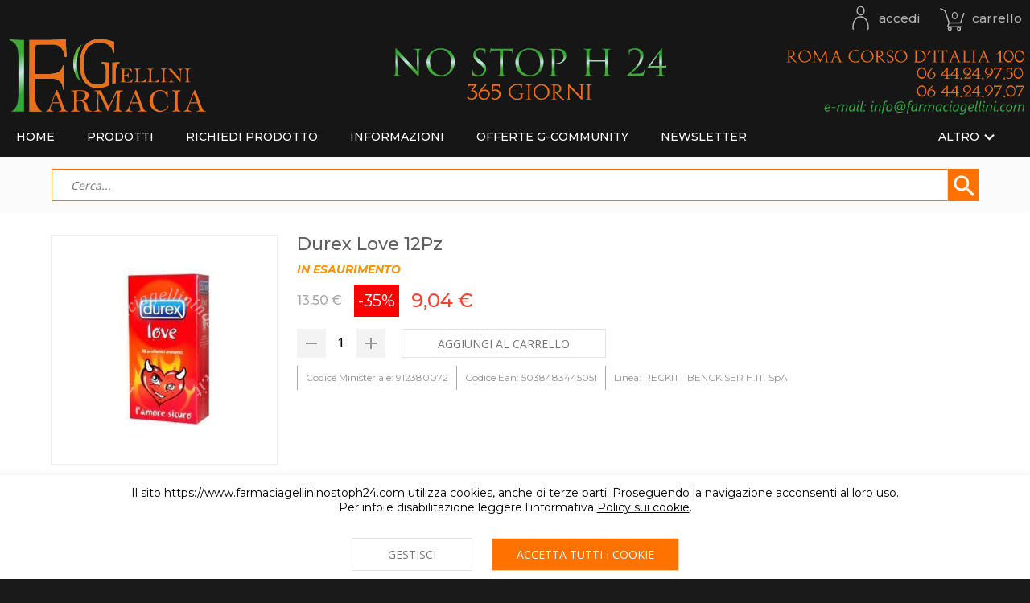

--- FILE ---
content_type: text/html; charset=UTF-8
request_url: https://www.farmaciagellininostoph24.com/durex-love-12pz
body_size: 9562
content:
<!DOCTYPE html>
<html lang="it">
	<head>
					<!-- Trusted Program - Trovaprezzi -->
					<script type="text/javascript" src="https://tps.trovaprezzi.it/javascripts/tracking-vanilla.min.js"></script>
					<!-- End Trusted Program - Trovaprezzi -->
		
		<meta charset="utf-8">
		<meta name="viewport" content="width=device-width">

	<link rel="apple-touch-icon" sizes="180x180" href="/personalizzazione/immagini/favicon/apple-touch-icon.png">
	<link rel="icon" type="image/png" sizes="32x32" href="/personalizzazione/immagini/favicon/favicon-32x32.png">
	<link rel="icon" type="image/png" sizes="16x16" href="/personalizzazione/immagini/favicon/favicon-16x16.png">
	<link rel="manifest" href="/personalizzazione/immagini/favicon/site.webmanifest">
	<link rel="mask-icon" href="/personalizzazione/immagini/favicon/safari-pinned-tab.svg" color="#4b63ad">
	<link rel="shortcut icon" href="/personalizzazione/immagini/favicon/favicon.ico">
	<meta name="msapplication-config" content="/personalizzazione/immagini/favicon/browserconfig.xml">
	<meta name="theme-color" content="#ffffff">		<link href="https://fonts.googleapis.com/css?family=Fjalla+One|Open+Sans" rel="stylesheet" type="text/css"/>
		<link href="https://fonts.googleapis.com/icon?family=Material+Icons" rel="stylesheet">
		<link href="https://fonts.googleapis.com/css?family=Montserrat:300,300i,400,400i,500,500i,600,600i,700,700i,800,800i,900,900i&display=swap" rel="stylesheet">		<link type="text/css" rel="stylesheet" href="personalizzazione/css/globale.css?versione=19.0">
		<link type="text/css" rel="stylesheet" href="personalizzazione/css/colori.css?versione=19.0">
		<link type="text/css" rel="stylesheet" href="personalizzazione/css/lazyload.css?versione=19.0">
		<link type="text/css" rel="stylesheet" href="personalizzazione/css/avviso-coockie.css?versione=19.0">
		<link type="text/css" rel="stylesheet" href="https://cdnjs.cloudflare.com/ajax/libs/jquery.scrollbar/0.2.11/jquery.scrollbar.min.css?versione=19.0">

			<link type="text/css" rel="stylesheet" href="personalizzazione/css/barradati.css?versione=19.0">	
			<link type="text/css" rel="stylesheet" href="personalizzazione/css/logo-header.css?versione=19.0">	
			<link type="text/css" rel="stylesheet" href="personalizzazione/css/barrapulsanti.css?versione=19.0">	
			<link type="text/css" rel="stylesheet" href="personalizzazione/css/pop-up.css?versione=19.0">	
			<link type="text/css" rel="stylesheet" href="personalizzazione/css/barraricerca.css?versione=19.0">	
			<link type="text/css" rel="stylesheet" href="personalizzazione/css/barracategorie.css?versione=19.0">	
			<link type="text/css" rel="stylesheet" href="personalizzazione/css/barraargomenti.css?versione=19.0">	
			<link type="text/css" rel="stylesheet" href="personalizzazione/css/barraprodotti.css?versione=19.0">	
			<link type="text/css" rel="stylesheet" href="personalizzazione/css/sfoglia-pagine.css?versione=19.0">	
			<link type="text/css" rel="stylesheet" href="personalizzazione/css/argomento.css?versione=19.0">	
			<link type="text/css" rel="stylesheet" href="personalizzazione/css/feedaty.css?versione=19.0">	
			<link type="text/css" rel="stylesheet" href="personalizzazione/css/linkinferiori.css?versione=19.0">	
			<link type="text/css" rel="stylesheet" href="personalizzazione/css/intestazioni.css?versione=19.0">	
			<link type="text/css" rel="stylesheet" href="personalizzazione/css/avvisi.css?versione=19.0">	
			<link type="text/css" rel="stylesheet" href="personalizzazione/css/loader.css?versione=19.0">	
		<script defer src="https://ajax.googleapis.com/ajax/libs/jquery/3.6.3/jquery.min.js?versione=19.0"></script>
		<script defer src="https://cdnjs.cloudflare.com/ajax/libs/jquery.scrollbar/0.2.11/jquery.scrollbar.min.js?versione=19.0"></script>
			<script defer src="javascript/carrello.js?versione=19.0"></script>
			<script defer src="javascript/finestramodale.js?versione=19.0"></script>
			<script defer src="javascript/menu.js?versione=19.0"></script>
			<script defer src="javascript/ricerca.js?versione=19.0"></script>
			<script defer src="javascript/prodotto.js?versione=19.0"></script>
			<script defer src="javascript/lista.js?versione=19.0"></script>
			<script defer src="https://ajax.googleapis.com/ajax/libs/jqueryui/1.13.2/jquery-ui.min.js?versione=19.0"></script>
				<link rel="canonical" href="https://www.farmaciagellininostoph24.com/durex-love-12pz" />
				<meta name="description" content="Durex Love 12Pz RECKITT BENCKISER H.IT. SpA 9.04 33.00 Durex love 12 pezzi
lubrificati, con serbatoio
">
					<meta property="og:title" content="Durex Love 12Pz" />
					<meta property="og:description" content="Durex Love 12Pz RECKITT BENCKISER H.IT. SpA 9.04 33.00 Durex love 12 pezzi
lubrificati, con serbatoio
" />
					<meta property="og:type" content="og:product" />
					<meta property="og:image" content="114599.jpg" />
					<meta property="og:url" content="https://www.farmaciagellininostoph24.com/durex-love-12pz" />
					<meta property="product:price:amount" content="9.04" />
					<meta property="product:price:currency" content="EUR" />
		<title>Durex Love 12Pz</title>
	</head>
	<body>
		<div class="prodotto-912380072"></div>
	<input type="checkbox" id="chkmenubarra">
	<input type="checkbox" id="chkricerca">
	<div style="display: none;"></div>
	<div id="fasciadati" class="fascia fascia-dati">
			<nav id="contenitorebloccodati" class="contenitore contenitore-dati">
				<ul class="contenitore-elementi-dati">
					<li>
						<label for="chkmenubarra" id="menubarra" class="contenitoreelementibarra menubarra" title="Menù">
							<i id="imgmenubarra" class="imgbarra imgmenubarra"></i>
						</label>
					</li>
						<li>
							<label id="cercabarra" for="chkricerca" class="contenitoreelementibarra cercabarra"  title="Cerca">
								<i id="imgcercabarra" class="imgbarra imgcercabarra"></i>
								<span id="testocercabarra" class="testobarra">cerca</span>
							</label>
						</li>
						<li>
							<a id="accedibarra" class="contenitoreelementibarra accedibarra" href="login" title="Accedi">
								<i id="imgaccedibarra" class="imgbarra imgaccedibarra"></i>
								<span id="testoaccedibarra" class="testobarra">accedi</span>
							</a>
						</li>			
					<li>
						<a id="carrellobarra" class="contenitoreelementibarra carrellobarra" href="carrello" title="Carrello">
							<i id="imgcarrellobarra" class="imgbarra imgcarrellobarra">
								<span id="numerocarrello" class="testobarra numerocarrello">0</span>
							</i>
							<span id="testocarrellobarra" class="testobarra">carrello</span>					
						</a>
					</li>
				
				</ul>
			</nav>
		</div>
<div id="fascialogo-header" class="fascia fascia-logo-header">
	<div class="contenitore contenitore-logo-header">
		<a href="/">
			<img class="imglogo-header imglogo-headerdesktop" src="personalizzazione/immagini/logo-header/logo-header-desktop.svg" alt= "Logo Header Desktop - Farmacia Gellini NO STOP H24 365 GIORNI L'ANNO">
		</a>
		<a href="/">
			<img class="imglogo-header imglogo-headertablet" src="personalizzazione/immagini/logo-header/logo-header-tablet.svg" alt="Logo Header Tablet - Farmacia Gellini NO STOP H24 365 GIORNI L'ANNO">
		</a>
		<a href="/">
			<img class="imglogo-header imglogo-headermobile" src="personalizzazione/immagini/logo-header/logo-header-mobile.svg" alt="Logo Header Mobile - Farmacia Gellini NO STOP H24 365 GIORNI L'ANNO">
		</a>	
	</div>
</div>			<input type="checkbox" id="chkprodotti">
			<div style="display: none;"></div>
	<input type="checkbox" id="chkaltresezioni">
	<div style="display: none;"></div>
	<div id="fasciabarrapulsanti" class="fascia fascia-barra-pulsanti">
		<div id="contenitorebarrapulsanti" class="contenitore contenitore-barra-pulsanti">
			<nav id="barrapulsanti" class="nav-barrapulsanti">
				<ul id="contenitore-pulsanti-barra" class="contenitore-pulsanti-barra">
						<label >
							<a class="link-pulsantebarra" href="/" >
								<li id="btn-1" class="pulsantebarra tasto-home">Home</li>
							</a>
						</label>
						<label for="chkprodotti" id="tastoprodotti" class="tastoprodotti">
							<a id='pulsante-categorie' class="link-pulsantebarra"  >
								<li id="btn-2" class="pulsantebarra">Prodotti</li>
							</a>
						</label>
						<label >
							<a class="link-pulsantebarra" href="richiedi-prodotto" >
								<li id="btn-3" class="pulsantebarra">RICHIEDI PRODOTTO</li>
							</a>
						</label>
						<label >
							<a class="link-pulsantebarra" href="menu-informazioni" >
								<li id="btn-4" class="pulsantebarra">INFORMAZIONI</li>
							</a>
						</label>
						<label >
							<a class="link-pulsantebarra" href="solo-alcune-delle-nostre-offerte-se-vuoi-riceverle" >
								<li id="btn-5" class="pulsantebarra">OFFERTE G-community</li>
							</a>
						</label>
						<label >
							<a class="link-pulsantebarra" href="iscrizionenewsletter" >
								<li id="btn-6" class="pulsantebarra">NEWSLETTER</li>
							</a>
						</label>
						<label >
							<a class="link-pulsantebarra" href="servizi-della-farmacia" >
								<li id="btn-7" class="pulsantebarra">SERVIZI DELLA FARMACIA</li>
							</a>
						</label>
						<label >
							<a class="link-pulsantebarra" href="contatti" >
								<li id="btn-8" class="pulsantebarra">Contatti</li>
							</a>
						</label>
						<label >
							<a class="link-pulsantebarra" href="reparti" >
								<li id="btn-9" class="pulsantebarra">Reparti</li>
							</a>
						</label>
						<label >
							<a class="link-pulsantebarra" href="menu-rimedi-naturali" >
								<li id="btn-10" class="pulsantebarra">RIMEDI NATURALI</li>
							</a>
						</label>
						<label >
							<a class="link-pulsantebarra" href="menu-approfondimenti" >
								<li id="btn-11" class="pulsantebarra">APPROFONDIMENTI</li>
							</a>
						</label>
						
				</ul>
				<label for="chkaltresezioni" id="menu-altre-sezioni" class="link-pulsantebarra blocco-pulsante-altri" style="display: none;" >
					<div class="pulsantebarra pulsantebarra-altre">
						<span>Altro</span><i id="icona-altre-sezioni" class="material-icons apri-chiudi-altri"></i>
					</div>
				</label>
			</nav>
		</div>
	</div>		<div id="fasciabarracategorie" class="fascia fascia-barra-categorie">
			<div id="contenitorebarracategorie" class="contenitore contenitore-barra-categorie">
				<div class="intestazione-contenitore-barra" style="position: relative;">
					<div class="titolo-intestazione-contenitore-barra">Prodotti</div>
					<label id="chiudi-categorie" for="chkprodotti" class="button-chiudi-contenitore">
						<i class="icon-chiudi-contenitore material-icons">close</i>
					</label>
				</div>
				<div class="contenitore-categorie scrollbar-inner">
						<div class="bloccobarracategorie">
								<input type="checkbox" id="chkcat1" class="chksottocategorie">
								<div style="display: none;"></div>
							<div class="contenitore-titolo-categorie">
								<a class="titolobarracategorie" href="prodotti?ordine=linea&dir=asc&cat=1">ALIMENTI
</a>
								<label for="chkcat1">
									<i id="btn1" class="material-icons apri-chiudi-sottocategoria" ></i>
								</label>
							</div>
								<ul id="cat1" class="contenitoreaprichiudivocecat">
										<li class="sottocategoria">
											<a class="titolobarracategorie" href="prodotti?ordine=linea&dir=asc&cat=28">DOLCIFICANTI
</a>
										</li>
										<li class="sottocategoria">
											<a class="titolobarracategorie" href="prodotti?ordine=linea&dir=asc&cat=29">INFANZIA
</a>
										</li>
										<li class="sottocategoria">
											<a class="titolobarracategorie" href="prodotti?ordine=linea&dir=asc&cat=30">PASTI PROTEICI E SOSTITUTIVI
</a>
										</li>
										<li class="sottocategoria">
											<a class="titolobarracategorie" href="prodotti?ordine=linea&dir=asc&cat=31">PRODOTTI APROTEICI
</a>
										</li>
										<li class="sottocategoria">
											<a class="titolobarracategorie" href="prodotti?ordine=linea&dir=asc&cat=32">PRODOTTI BIO
</a>
										</li>
										<li class="sottocategoria">
											<a class="titolobarracategorie" href="prodotti?ordine=linea&dir=asc&cat=33">PRODOTTI SENZA GLUTINE
</a>
										</li>
										<li class="sottocategoria">
											<a class="titolobarracategorie" href="prodotti?ordine=linea&dir=asc&cat=34">PRODOTTI VEGAN OK
</a>
										</li>
										<li class="sottocategoria">
											<a class="titolobarracategorie" href="prodotti?ordine=linea&dir=asc&cat=35">ALTRI PRODOTTI
</a>
										</li>
								</ul>
						</div>
						<div class="bloccobarracategorie">
								<input type="checkbox" id="chkcat2" class="chksottocategorie">
								<div style="display: none;"></div>
							<div class="contenitore-titolo-categorie">
								<a class="titolobarracategorie" href="prodotti?ordine=linea&dir=asc&cat=2">CALZATURE
</a>
								<label for="chkcat2">
									<i id="btn2" class="material-icons apri-chiudi-sottocategoria" ></i>
								</label>
							</div>
								<ul id="cat2" class="contenitoreaprichiudivocecat">
										<li class="sottocategoria">
											<a class="titolobarracategorie" href="prodotti?ordine=linea&dir=asc&cat=41">PROFESSIONALI
</a>
										</li>
										<li class="sottocategoria">
											<a class="titolobarracategorie" href="prodotti?ordine=linea&dir=asc&cat=42">ALTRI PRODOTTI
</a>
										</li>
								</ul>
						</div>
						<div class="bloccobarracategorie">
								<input type="checkbox" id="chkcat4" class="chksottocategorie">
								<div style="display: none;"></div>
							<div class="contenitore-titolo-categorie">
								<a class="titolobarracategorie" href="prodotti?ordine=linea&dir=asc&cat=4">CAPELLI
</a>
								<label for="chkcat4">
									<i id="btn4" class="material-icons apri-chiudi-sottocategoria" ></i>
								</label>
							</div>
								<ul id="cat4" class="contenitoreaprichiudivocecat">
										<li class="sottocategoria">
											<a class="titolobarracategorie" href="prodotti?ordine=linea&dir=asc&cat=47">FIALE E TRATTAMENTI
</a>
										</li>
										<li class="sottocategoria">
											<a class="titolobarracategorie" href="prodotti?ordine=linea&dir=asc&cat=48">INTEGRATORI
</a>
										</li>
										<li class="sottocategoria">
											<a class="titolobarracategorie" href="prodotti?ordine=linea&dir=asc&cat=49">MASCHERE E BALSAMI
</a>
										</li>
										<li class="sottocategoria">
											<a class="titolobarracategorie" href="prodotti?ordine=linea&dir=asc&cat=50">SHAMPOO
</a>
										</li>
										<li class="sottocategoria">
											<a class="titolobarracategorie" href="prodotti?ordine=linea&dir=asc&cat=51">TINTE
</a>
										</li>
										<li class="sottocategoria">
											<a class="titolobarracategorie" href="prodotti?ordine=linea&dir=asc&cat=52">TRATTAMENTI ANTIPARASSITARI
</a>
										</li>
										<li class="sottocategoria">
											<a class="titolobarracategorie" href="prodotti?ordine=linea&dir=asc&cat=53">ALTRI PRODOTTI
</a>
										</li>
								</ul>
						</div>
						<div class="bloccobarracategorie">
								<input type="checkbox" id="chkcat5" class="chksottocategorie">
								<div style="display: none;"></div>
							<div class="contenitore-titolo-categorie">
								<a class="titolobarracategorie" href="prodotti?ordine=linea&dir=asc&cat=5">DEODORANTI
</a>
								<label for="chkcat5">
									<i id="btn5" class="material-icons apri-chiudi-sottocategoria" ></i>
								</label>
							</div>
								<ul id="cat5" class="contenitoreaprichiudivocecat">
										<li class="sottocategoria">
											<a class="titolobarracategorie" href="prodotti?ordine=linea&dir=asc&cat=55">IPERSUDORAZIONE
</a>
										</li>
										<li class="sottocategoria">
											<a class="titolobarracategorie" href="prodotti?ordine=linea&dir=asc&cat=56">PIEDI
</a>
										</li>
										<li class="sottocategoria">
											<a class="titolobarracategorie" href="prodotti?ordine=linea&dir=asc&cat=57">USO QUOTIDIANO
</a>
										</li>
										<li class="sottocategoria">
											<a class="titolobarracategorie" href="prodotti?ordine=linea&dir=asc&cat=58">ALTRI PRODOTTI
</a>
										</li>
								</ul>
						</div>
						<div class="bloccobarracategorie">
								<input type="checkbox" id="chkcat6" class="chksottocategorie">
								<div style="display: none;"></div>
							<div class="contenitore-titolo-categorie">
								<a class="titolobarracategorie" href="prodotti?ordine=linea&dir=asc&cat=6">DERMOCOSMESI
</a>
								<label for="chkcat6">
									<i id="btn6" class="material-icons apri-chiudi-sottocategoria" ></i>
								</label>
							</div>
								<ul id="cat6" class="contenitoreaprichiudivocecat">
										<li class="sottocategoria">
											<a class="titolobarracategorie" href="prodotti?ordine=linea&dir=asc&cat=59">ANTICELLULITE
</a>
										</li>
										<li class="sottocategoria">
											<a class="titolobarracategorie" href="prodotti?ordine=linea&dir=asc&cat=60">BAMBINI
</a>
										</li>
										<li class="sottocategoria">
											<a class="titolobarracategorie" href="prodotti?ordine=linea&dir=asc&cat=61">CORPO
</a>
										</li>
										<li class="sottocategoria">
											<a class="titolobarracategorie" href="prodotti?ordine=linea&dir=asc&cat=62">MANI
</a>
										</li>
										<li class="sottocategoria">
											<a class="titolobarracategorie" href="prodotti?ordine=linea&dir=asc&cat=63">PIEDI
</a>
										</li>
										<li class="sottocategoria">
											<a class="titolobarracategorie" href="prodotti?ordine=linea&dir=asc&cat=64">SMAGLIATURE
</a>
										</li>
										<li class="sottocategoria">
											<a class="titolobarracategorie" href="prodotti?ordine=linea&dir=asc&cat=65">VISO
</a>
										</li>
										<li class="sottocategoria">
											<a class="titolobarracategorie" href="prodotti?ordine=linea&dir=asc&cat=66">VISO MANI CORPO
</a>
										</li>
										<li class="sottocategoria">
											<a class="titolobarracategorie" href="prodotti?ordine=linea&dir=asc&cat=67">ALTRI PRODOTTI
</a>
										</li>
								</ul>
						</div>
						<div class="bloccobarracategorie">
								<input type="checkbox" id="chkcat7" class="chksottocategorie">
								<div style="display: none;"></div>
							<div class="contenitore-titolo-categorie">
								<a class="titolobarracategorie" href="prodotti?ordine=linea&dir=asc&cat=7">DETERSIONE
</a>
								<label for="chkcat7">
									<i id="btn7" class="material-icons apri-chiudi-sottocategoria" ></i>
								</label>
							</div>
								<ul id="cat7" class="contenitoreaprichiudivocecat">
										<li class="sottocategoria">
											<a class="titolobarracategorie" href="prodotti?ordine=linea&dir=asc&cat=68">CAPELLI
</a>
										</li>
										<li class="sottocategoria">
											<a class="titolobarracategorie" href="prodotti?ordine=linea&dir=asc&cat=69">CORPO
</a>
										</li>
										<li class="sottocategoria">
											<a class="titolobarracategorie" href="prodotti?ordine=linea&dir=asc&cat=70">INTIMI
</a>
										</li>
										<li class="sottocategoria">
											<a class="titolobarracategorie" href="prodotti?ordine=linea&dir=asc&cat=71">MANI
</a>
										</li>
										<li class="sottocategoria">
											<a class="titolobarracategorie" href="prodotti?ordine=linea&dir=asc&cat=72">PIEDI
</a>
										</li>
										<li class="sottocategoria">
											<a class="titolobarracategorie" href="prodotti?ordine=linea&dir=asc&cat=73">VISO
</a>
										</li>
										<li class="sottocategoria">
											<a class="titolobarracategorie" href="prodotti?ordine=linea&dir=asc&cat=74">ALTRI PRODOTTI
</a>
										</li>
								</ul>
						</div>
						<div class="bloccobarracategorie">
								<input type="checkbox" id="chkcat8" class="chksottocategorie">
								<div style="display: none;"></div>
							<div class="contenitore-titolo-categorie">
								<a class="titolobarracategorie" href="prodotti?ordine=linea&dir=asc&cat=8">DISPOSITIVI MEDICI
</a>
								<label for="chkcat8">
									<i id="btn8" class="material-icons apri-chiudi-sottocategoria" ></i>
								</label>
							</div>
								<ul id="cat8" class="contenitoreaprichiudivocecat">
										<li class="sottocategoria">
											<a class="titolobarracategorie" href="prodotti?ordine=linea&dir=asc&cat=75">AEROSOL
</a>
										</li>
										<li class="sottocategoria">
											<a class="titolobarracategorie" href="prodotti?ordine=linea&dir=asc&cat=77">IGIENE NASO E ORECCHIE
</a>
										</li>
										<li class="sottocategoria">
											<a class="titolobarracategorie" href="prodotti?ordine=linea&dir=asc&cat=78">INFANZIA
</a>
										</li>
										<li class="sottocategoria">
											<a class="titolobarracategorie" href="prodotti?ordine=linea&dir=asc&cat=79">MEDICAZIONE
</a>
										</li>
										<li class="sottocategoria">
											<a class="titolobarracategorie" href="prodotti?ordine=linea&dir=asc&cat=80">MISURATORI DELLA PRESSIONE
</a>
										</li>
										<li class="sottocategoria">
											<a class="titolobarracategorie" href="prodotti?ordine=linea&dir=asc&cat=81">OCCHI
</a>
										</li>
										<li class="sottocategoria">
											<a class="titolobarracategorie" href="prodotti?ordine=linea&dir=asc&cat=82">TERMOMETRI
</a>
										</li>
										<li class="sottocategoria">
											<a class="titolobarracategorie" href="prodotti?ordine=linea&dir=asc&cat=83">ALTRI PRODOTTI
</a>
										</li>
								</ul>
						</div>
						<div class="bloccobarracategorie">
								<input type="checkbox" id="chkcat9" class="chksottocategorie">
								<div style="display: none;"></div>
							<div class="contenitore-titolo-categorie">
								<a class="titolobarracategorie" href="prodotti?ordine=linea&dir=asc&cat=9">IDEE REGALO
</a>
								<label for="chkcat9">
									<i id="btn9" class="material-icons apri-chiudi-sottocategoria" ></i>
								</label>
							</div>
								<ul id="cat9" class="contenitoreaprichiudivocecat">
										<li class="sottocategoria">
											<a class="titolobarracategorie" href="prodotti?ordine=linea&dir=asc&cat=84">DONNA
</a>
										</li>
										<li class="sottocategoria">
											<a class="titolobarracategorie" href="prodotti?ordine=linea&dir=asc&cat=85">INFANZIA E JUNIOR
</a>
										</li>
										<li class="sottocategoria">
											<a class="titolobarracategorie" href="prodotti?ordine=linea&dir=asc&cat=86">UOMO
</a>
										</li>
										<li class="sottocategoria">
											<a class="titolobarracategorie" href="prodotti?ordine=linea&dir=asc&cat=87">ALTRI PRODOTTI
</a>
										</li>
								</ul>
						</div>
						<div class="bloccobarracategorie">
								<input type="checkbox" id="chkcat10" class="chksottocategorie">
								<div style="display: none;"></div>
							<div class="contenitore-titolo-categorie">
								<a class="titolobarracategorie" href="prodotti?ordine=linea&dir=asc&cat=10">IGIENE INTIMA
</a>
								<label for="chkcat10">
									<i id="btn10" class="material-icons apri-chiudi-sottocategoria" ></i>
								</label>
							</div>
								<ul id="cat10" class="contenitoreaprichiudivocecat">
										<li class="sottocategoria">
											<a class="titolobarracategorie" href="prodotti?ordine=linea&dir=asc&cat=88">ASSORBENTI
</a>
										</li>
										<li class="sottocategoria">
											<a class="titolobarracategorie" href="prodotti?ordine=linea&dir=asc&cat=89">DETERGENTI
</a>
										</li>
										<li class="sottocategoria">
											<a class="titolobarracategorie" href="prodotti?ordine=linea&dir=asc&cat=90">INCONTINENZA
</a>
										</li>
										<li class="sottocategoria">
											<a class="titolobarracategorie" href="prodotti?ordine=linea&dir=asc&cat=91">ALTRI PRODOTTI
</a>
										</li>
								</ul>
						</div>
						<div class="bloccobarracategorie">
								<input type="checkbox" id="chkcat11" class="chksottocategorie">
								<div style="display: none;"></div>
							<div class="contenitore-titolo-categorie">
								<a class="titolobarracategorie" href="prodotti?ordine=linea&dir=asc&cat=11">IGIENE ORALE
</a>
								<label for="chkcat11">
									<i id="btn11" class="material-icons apri-chiudi-sottocategoria" ></i>
								</label>
							</div>
								<ul id="cat11" class="contenitoreaprichiudivocecat">
										<li class="sottocategoria">
											<a class="titolobarracategorie" href="prodotti?ordine=linea&dir=asc&cat=92">COLLUTORI
</a>
										</li>
										<li class="sottocategoria">
											<a class="titolobarracategorie" href="prodotti?ordine=linea&dir=asc&cat=93">CURA E PROTEZIONE
</a>
										</li>
										<li class="sottocategoria">
											<a class="titolobarracategorie" href="prodotti?ordine=linea&dir=asc&cat=94">DENTIFRICI
</a>
										</li>
										<li class="sottocategoria">
											<a class="titolobarracategorie" href="prodotti?ordine=linea&dir=asc&cat=95">FILI INTERDENTALI
</a>
										</li>
										<li class="sottocategoria">
											<a class="titolobarracategorie" href="prodotti?ordine=linea&dir=asc&cat=96">SCOVOLINI
</a>
										</li>
										<li class="sottocategoria">
											<a class="titolobarracategorie" href="prodotti?ordine=linea&dir=asc&cat=97">SPAZZOLINI
</a>
										</li>
										<li class="sottocategoria">
											<a class="titolobarracategorie" href="prodotti?ordine=linea&dir=asc&cat=98">ALTRI PRODOTTI
</a>
										</li>
								</ul>
						</div>
						<div class="bloccobarracategorie">
								<input type="checkbox" id="chkcat12" class="chksottocategorie">
								<div style="display: none;"></div>
							<div class="contenitore-titolo-categorie">
								<a class="titolobarracategorie" href="prodotti?ordine=linea&dir=asc&cat=12">INFANZIA E JUNIOR
</a>
								<label for="chkcat12">
									<i id="btn12" class="material-icons apri-chiudi-sottocategoria" ></i>
								</label>
							</div>
								<ul id="cat12" class="contenitoreaprichiudivocecat">
										<li class="sottocategoria">
											<a class="titolobarracategorie" href="prodotti?ordine=linea&dir=asc&cat=99">ACCESSORI
</a>
										</li>
										<li class="sottocategoria">
											<a class="titolobarracategorie" href="prodotti?ordine=linea&dir=asc&cat=100">ALIMENTAZIONE
</a>
										</li>
										<li class="sottocategoria">
											<a class="titolobarracategorie" href="prodotti?ordine=linea&dir=asc&cat=102">IGIENE
</a>
										</li>
										<li class="sottocategoria">
											<a class="titolobarracategorie" href="prodotti?ordine=linea&dir=asc&cat=103">PANNOLINI
</a>
										</li>
										<li class="sottocategoria">
											<a class="titolobarracategorie" href="prodotti?ordine=linea&dir=asc&cat=104">ALTRI PRODOTTI
</a>
										</li>
								</ul>
						</div>
						<div class="bloccobarracategorie">
								<input type="checkbox" id="chkcat13" class="chksottocategorie">
								<div style="display: none;"></div>
							<div class="contenitore-titolo-categorie">
								<a class="titolobarracategorie" href="prodotti?ordine=linea&dir=asc&cat=13">INTEGRATORI E PRODOTTI NATURALI
</a>
								<label for="chkcat13">
									<i id="btn13" class="material-icons apri-chiudi-sottocategoria" ></i>
								</label>
							</div>
								<ul id="cat13" class="contenitoreaprichiudivocecat">
										<li class="sottocategoria">
											<a class="titolobarracategorie" href="prodotti?ordine=linea&dir=asc&cat=105">ALOE E PAPAYA
</a>
										</li>
										<li class="sottocategoria">
											<a class="titolobarracategorie" href="prodotti?ordine=linea&dir=asc&cat=106">ANSIA INSONNIA E STRESS
</a>
										</li>
										<li class="sottocategoria">
											<a class="titolobarracategorie" href="prodotti?ordine=linea&dir=asc&cat=107">ANTIFIAMMATORI ANTIDOLORIFICI
</a>
										</li>
										<li class="sottocategoria">
											<a class="titolobarracategorie" href="prodotti?ordine=linea&dir=asc&cat=108">ANTIOSSIDANTI
</a>
										</li>
										<li class="sottocategoria">
											<a class="titolobarracategorie" href="prodotti?ordine=linea&dir=asc&cat=109">CAPELLI ED UNGHIE
</a>
										</li>
										<li class="sottocategoria">
											<a class="titolobarracategorie" href="prodotti?ordine=linea&dir=asc&cat=110">CIRCOLAZIONE
</a>
										</li>
										<li class="sottocategoria">
											<a class="titolobarracategorie" href="prodotti?ordine=linea&dir=asc&cat=111">COLESTEROLO ED OMEGA TRE
</a>
										</li>
										<li class="sottocategoria">
											<a class="titolobarracategorie" href="prodotti?ordine=linea&dir=asc&cat=112">DIFESE IMMUNITARIE
</a>
										</li>
										<li class="sottocategoria">
											<a class="titolobarracategorie" href="prodotti?ordine=linea&dir=asc&cat=113">DIGESTIONE
</a>
										</li>
										<li class="sottocategoria">
											<a class="titolobarracategorie" href="prodotti?ordine=linea&dir=asc&cat=114">DIMAGRANTI
</a>
										</li>
										<li class="sottocategoria">
											<a class="titolobarracategorie" href="prodotti?ordine=linea&dir=asc&cat=115">DRENANTI E DEPURATIVI
</a>
										</li>
										<li class="sottocategoria">
											<a class="titolobarracategorie" href="prodotti?ordine=linea&dir=asc&cat=116">ENERGIZZANTI E TONICI
</a>
										</li>
										<li class="sottocategoria">
											<a class="titolobarracategorie" href="prodotti?ordine=linea&dir=asc&cat=117">FERMENTI ED ANTIDIARROTICI
</a>
										</li>
										<li class="sottocategoria">
											<a class="titolobarracategorie" href="prodotti?ordine=linea&dir=asc&cat=118">GONFIORE
</a>
										</li>
										<li class="sottocategoria">
											<a class="titolobarracategorie" href="prodotti?ordine=linea&dir=asc&cat=119">INFANZIA E JUNIOR
</a>
										</li>
										<li class="sottocategoria">
											<a class="titolobarracategorie" href="prodotti?ordine=linea&dir=asc&cat=120">LASSATIVI
</a>
										</li>
										<li class="sottocategoria">
											<a class="titolobarracategorie" href="prodotti?ordine=linea&dir=asc&cat=121">MENOPAUSA
</a>
										</li>
										<li class="sottocategoria">
											<a class="titolobarracategorie" href="prodotti?ordine=linea&dir=asc&cat=122">MENTE
</a>
										</li>
										<li class="sottocategoria">
											<a class="titolobarracategorie" href="prodotti?ordine=linea&dir=asc&cat=123">MONOCONCETRATI
</a>
										</li>
										<li class="sottocategoria">
											<a class="titolobarracategorie" href="prodotti?ordine=linea&dir=asc&cat=124">MULTIVITAMINICI E SALI MINERALI
</a>
										</li>
										<li class="sottocategoria">
											<a class="titolobarracategorie" href="prodotti?ordine=linea&dir=asc&cat=125">OSSA ED ARTICOLAZIONI
</a>
										</li>
										<li class="sottocategoria">
											<a class="titolobarracategorie" href="prodotti?ordine=linea&dir=asc&cat=126">PELLE
</a>
										</li>
										<li class="sottocategoria">
											<a class="titolobarracategorie" href="prodotti?ordine=linea&dir=asc&cat=127">PER LA DONNA
</a>
										</li>
										<li class="sottocategoria">
											<a class="titolobarracategorie" href="prodotti?ordine=linea&dir=asc&cat=128">PER L'UOMO
</a>
										</li>
										<li class="sottocategoria">
											<a class="titolobarracategorie" href="prodotti?ordine=linea&dir=asc&cat=129">PROPOLI
</a>
										</li>
										<li class="sottocategoria">
											<a class="titolobarracategorie" href="prodotti?ordine=linea&dir=asc&cat=130">SOLE
</a>
										</li>
										<li class="sottocategoria">
											<a class="titolobarracategorie" href="prodotti?ordine=linea&dir=asc&cat=131">SPORT
</a>
										</li>
										<li class="sottocategoria">
											<a class="titolobarracategorie" href="prodotti?ordine=linea&dir=asc&cat=132">VIE URINARIE E PROSTATA
</a>
										</li>
										<li class="sottocategoria">
											<a class="titolobarracategorie" href="prodotti?ordine=linea&dir=asc&cat=133">VITAMINA C
</a>
										</li>
										<li class="sottocategoria">
											<a class="titolobarracategorie" href="prodotti?ordine=linea&dir=asc&cat=134">ALTRI PRODOTTI
</a>
										</li>
								</ul>
						</div>
						<div class="bloccobarracategorie">
								<input type="checkbox" id="chkcat14" class="chksottocategorie">
								<div style="display: none;"></div>
							<div class="contenitore-titolo-categorie">
								<a class="titolobarracategorie" href="prodotti?ordine=linea&dir=asc&cat=14">LOVE AND SEX
</a>
								<label for="chkcat14">
									<i id="btn14" class="material-icons apri-chiudi-sottocategoria" ></i>
								</label>
							</div>
								<ul id="cat14" class="contenitoreaprichiudivocecat">
										<li class="sottocategoria">
											<a class="titolobarracategorie" href="prodotti?ordine=linea&dir=asc&cat=135">GEL LUBRIFICANTI
</a>
										</li>
										<li class="sottocategoria">
											<a class="titolobarracategorie" href="prodotti?ordine=linea&dir=asc&cat=136">PROFILATTICI
</a>
										</li>
										<li class="sottocategoria">
											<a class="titolobarracategorie" href="prodotti?ordine=linea&dir=asc&cat=137">ALTRI PRODOTTI
</a>
										</li>
								</ul>
						</div>
						<div class="bloccobarracategorie">
								<input type="checkbox" id="chkcat15" class="chksottocategorie">
								<div style="display: none;"></div>
							<div class="contenitore-titolo-categorie">
								<a class="titolobarracategorie" href="prodotti?ordine=linea&dir=asc&cat=15">MAKE UP
</a>
								<label for="chkcat15">
									<i id="btn15" class="material-icons apri-chiudi-sottocategoria" ></i>
								</label>
							</div>
								<ul id="cat15" class="contenitoreaprichiudivocecat">
										<li class="sottocategoria">
											<a class="titolobarracategorie" href="prodotti?ordine=linea&dir=asc&cat=138">LABBRA
</a>
										</li>
										<li class="sottocategoria">
											<a class="titolobarracategorie" href="prodotti?ordine=linea&dir=asc&cat=139">OCCHI
</a>
										</li>
										<li class="sottocategoria">
											<a class="titolobarracategorie" href="prodotti?ordine=linea&dir=asc&cat=140">VISO
</a>
										</li>
										<li class="sottocategoria">
											<a class="titolobarracategorie" href="prodotti?ordine=linea&dir=asc&cat=141">ALTRI PRODOTTI
</a>
										</li>
								</ul>
						</div>
						<div class="bloccobarracategorie">
								<input type="checkbox" id="chkcat16" class="chksottocategorie">
								<div style="display: none;"></div>
							<div class="contenitore-titolo-categorie">
								<a class="titolobarracategorie" href="prodotti?ordine=linea&dir=asc&cat=16">OMEOPATIA
</a>
								<label for="chkcat16">
									<i id="btn16" class="material-icons apri-chiudi-sottocategoria" ></i>
								</label>
							</div>
								<ul id="cat16" class="contenitoreaprichiudivocecat">
										<li class="sottocategoria">
											<a class="titolobarracategorie" href="prodotti?ordine=linea&dir=asc&cat=142">GRANULI
</a>
										</li>
										<li class="sottocategoria">
											<a class="titolobarracategorie" href="prodotti?ordine=linea&dir=asc&cat=143">ALTRI PRODOTTI
</a>
										</li>
								</ul>
						</div>
						<div class="bloccobarracategorie">
								<input type="checkbox" id="chkcat17" class="chksottocategorie">
								<div style="display: none;"></div>
							<div class="contenitore-titolo-categorie">
								<a class="titolobarracategorie" href="prodotti?ordine=linea&dir=asc&cat=17">OTTICA
</a>
								<label for="chkcat17">
									<i id="btn17" class="material-icons apri-chiudi-sottocategoria" ></i>
								</label>
							</div>
								<ul id="cat17" class="contenitoreaprichiudivocecat">
										<li class="sottocategoria">
											<a class="titolobarracategorie" href="prodotti?ordine=linea&dir=asc&cat=144">COLLIRI
</a>
										</li>
										<li class="sottocategoria">
											<a class="titolobarracategorie" href="prodotti?ordine=linea&dir=asc&cat=145">LENTI A CONTATTO
</a>
										</li>
										<li class="sottocategoria">
											<a class="titolobarracategorie" href="prodotti?ordine=linea&dir=asc&cat=146">LIQUIDI E SOLUZIONI
</a>
										</li>
										<li class="sottocategoria">
											<a class="titolobarracategorie" href="prodotti?ordine=linea&dir=asc&cat=149">VISTA
</a>
										</li>
										<li class="sottocategoria">
											<a class="titolobarracategorie" href="prodotti?ordine=linea&dir=asc&cat=150">ALTRI PRODOTTI
</a>
										</li>
								</ul>
						</div>
						<div class="bloccobarracategorie">
								<input type="checkbox" id="chkcat18" class="chksottocategorie">
								<div style="display: none;"></div>
							<div class="contenitore-titolo-categorie">
								<a class="titolobarracategorie" href="prodotti?ordine=linea&dir=asc&cat=18">PIEDI
</a>
								<label for="chkcat18">
									<i id="btn18" class="material-icons apri-chiudi-sottocategoria" ></i>
								</label>
							</div>
								<ul id="cat18" class="contenitoreaprichiudivocecat">
										<li class="sottocategoria">
											<a class="titolobarracategorie" href="prodotti?ordine=linea&dir=asc&cat=151">ACCESSORI
</a>
										</li>
										<li class="sottocategoria">
											<a class="titolobarracategorie" href="prodotti?ordine=linea&dir=asc&cat=152">CURA E BELLEZZA
</a>
										</li>
										<li class="sottocategoria">
											<a class="titolobarracategorie" href="prodotti?ordine=linea&dir=asc&cat=153">ALTRI PRODOTTI
</a>
										</li>
								</ul>
						</div>
						<div class="bloccobarracategorie">
								<input type="checkbox" id="chkcat19" class="chksottocategorie">
								<div style="display: none;"></div>
							<div class="contenitore-titolo-categorie">
								<a class="titolobarracategorie" href="prodotti?ordine=linea&dir=asc&cat=19">PRODOTTI NATURALI E BIO
</a>
								<label for="chkcat19">
									<i id="btn19" class="material-icons apri-chiudi-sottocategoria" ></i>
								</label>
							</div>
								<ul id="cat19" class="contenitoreaprichiudivocecat">
										<li class="sottocategoria">
											<a class="titolobarracategorie" href="prodotti?ordine=linea&dir=asc&cat=154">ALIMENTI
</a>
										</li>
										<li class="sottocategoria">
											<a class="titolobarracategorie" href="prodotti?ordine=linea&dir=asc&cat=155">DERMOCOSMESI
</a>
										</li>
										<li class="sottocategoria">
											<a class="titolobarracategorie" href="prodotti?ordine=linea&dir=asc&cat=156">DETERSIONE
</a>
										</li>
										<li class="sottocategoria">
											<a class="titolobarracategorie" href="prodotti?ordine=linea&dir=asc&cat=157">ALTRI PRODOTTI
</a>
										</li>
								</ul>
						</div>
						<div class="bloccobarracategorie">
								<input type="checkbox" id="chkcat20" class="chksottocategorie">
								<div style="display: none;"></div>
							<div class="contenitore-titolo-categorie">
								<a class="titolobarracategorie" href="prodotti?ordine=linea&dir=asc&cat=20">PRODOTTI ERBORISTICI
</a>
								<label for="chkcat20">
									<i id="btn20" class="material-icons apri-chiudi-sottocategoria" ></i>
								</label>
							</div>
								<ul id="cat20" class="contenitoreaprichiudivocecat">
										<li class="sottocategoria">
											<a class="titolobarracategorie" href="prodotti?ordine=linea&dir=asc&cat=158">TISANE ED INFUSI
</a>
										</li>
										<li class="sottocategoria">
											<a class="titolobarracategorie" href="prodotti?ordine=linea&dir=asc&cat=159">ALTRI PRODOTTI
</a>
										</li>
								</ul>
						</div>
						<div class="bloccobarracategorie">
								<input type="checkbox" id="chkcat21" class="chksottocategorie">
								<div style="display: none;"></div>
							<div class="contenitore-titolo-categorie">
								<a class="titolobarracategorie" href="prodotti?ordine=linea&dir=asc&cat=21">PROFUMI ED ESSENZE
</a>
								<label for="chkcat21">
									<i id="btn21" class="material-icons apri-chiudi-sottocategoria" ></i>
								</label>
							</div>
								<ul id="cat21" class="contenitoreaprichiudivocecat">
										<li class="sottocategoria">
											<a class="titolobarracategorie" href="prodotti?ordine=linea&dir=asc&cat=160">PROFUMI PER LEI
</a>
										</li>
										<li class="sottocategoria">
											<a class="titolobarracategorie" href="prodotti?ordine=linea&dir=asc&cat=161">PROFUMI PER LUI
</a>
										</li>
										<li class="sottocategoria">
											<a class="titolobarracategorie" href="prodotti?ordine=linea&dir=asc&cat=162">PROFUMI PER L'AMBIENTE
</a>
										</li>
										<li class="sottocategoria">
											<a class="titolobarracategorie" href="prodotti?ordine=linea&dir=asc&cat=163">PROFUMATORI-UMIDIFICATORI
</a>
										</li>
										<li class="sottocategoria">
											<a class="titolobarracategorie" href="prodotti?ordine=linea&dir=asc&cat=164">ALTRI PRODOTTI
</a>
										</li>
								</ul>
						</div>
						<div class="bloccobarracategorie">
								<input type="checkbox" id="chkcat22" class="chksottocategorie">
								<div style="display: none;"></div>
							<div class="contenitore-titolo-categorie">
								<a class="titolobarracategorie" href="prodotti?ordine=linea&dir=asc&cat=22">SOLE
</a>
								<label for="chkcat22">
									<i id="btn22" class="material-icons apri-chiudi-sottocategoria" ></i>
								</label>
							</div>
								<ul id="cat22" class="contenitoreaprichiudivocecat">
										<li class="sottocategoria">
											<a class="titolobarracategorie" href="prodotti?ordine=linea&dir=asc&cat=166">PREPARAZIONE PELLE
</a>
										</li>
										<li class="sottocategoria">
											<a class="titolobarracategorie" href="prodotti?ordine=linea&dir=asc&cat=167">SOLARI
</a>
										</li>
										<li class="sottocategoria">
											<a class="titolobarracategorie" href="prodotti?ordine=linea&dir=asc&cat=168">ALTRI PRODOTTI
</a>
										</li>
								</ul>
						</div>
						<div class="bloccobarracategorie">
								<input type="checkbox" id="chkcat182" class="chksottocategorie">
								<div style="display: none;"></div>
							<div class="contenitore-titolo-categorie">
								<a class="titolobarracategorie" href="prodotti?ordine=linea&dir=asc&cat=182">SPORT</a>
								<label for="chkcat182">
									<i id="btn182" class="material-icons apri-chiudi-sottocategoria" ></i>
								</label>
							</div>
								<ul id="cat182" class="contenitoreaprichiudivocecat">
										<li class="sottocategoria">
											<a class="titolobarracategorie" href="prodotti?ordine=linea&dir=asc&cat=195">INTEGRATORI ED ALIMENTI SPORT</a>
										</li>
										<li class="sottocategoria">
											<a class="titolobarracategorie" href="prodotti?ordine=linea&dir=asc&cat=196">ALTRE CATEGORIE SPORT</a>
										</li>
								</ul>
						</div>
						<div class="bloccobarracategorie">
								<input type="checkbox" id="chkcat23" class="chksottocategorie">
								<div style="display: none;"></div>
							<div class="contenitore-titolo-categorie">
								<a class="titolobarracategorie" href="prodotti?ordine=linea&dir=asc&cat=23">UNGHIE
</a>
								<label for="chkcat23">
									<i id="btn23" class="material-icons apri-chiudi-sottocategoria" ></i>
								</label>
							</div>
								<ul id="cat23" class="contenitoreaprichiudivocecat">
										<li class="sottocategoria">
											<a class="titolobarracategorie" href="prodotti?ordine=linea&dir=asc&cat=169">ACCESSORI
</a>
										</li>
										<li class="sottocategoria">
											<a class="titolobarracategorie" href="prodotti?ordine=linea&dir=asc&cat=170">SMALTI ED INDURENTI
</a>
										</li>
										<li class="sottocategoria">
											<a class="titolobarracategorie" href="prodotti?ordine=linea&dir=asc&cat=171">ALTRI PRODOTTI
</a>
										</li>
								</ul>
						</div>
						<div class="bloccobarracategorie">
								<input type="checkbox" id="chkcat24" class="chksottocategorie">
								<div style="display: none;"></div>
							<div class="contenitore-titolo-categorie">
								<a class="titolobarracategorie" href="prodotti?ordine=linea&dir=asc&cat=24">UOMO
</a>
								<label for="chkcat24">
									<i id="btn24" class="material-icons apri-chiudi-sottocategoria" ></i>
								</label>
							</div>
								<ul id="cat24" class="contenitoreaprichiudivocecat">
										<li class="sottocategoria">
											<a class="titolobarracategorie" href="prodotti?ordine=linea&dir=asc&cat=172">DERMOCOSMESI
</a>
										</li>
										<li class="sottocategoria">
											<a class="titolobarracategorie" href="prodotti?ordine=linea&dir=asc&cat=173">PRODOTTI PER I CAPELLI
</a>
										</li>
										<li class="sottocategoria">
											<a class="titolobarracategorie" href="prodotti?ordine=linea&dir=asc&cat=174">RASATURA
</a>
										</li>
										<li class="sottocategoria">
											<a class="titolobarracategorie" href="prodotti?ordine=linea&dir=asc&cat=175">ALTRI PRODOTTI
</a>
										</li>
								</ul>
						</div>
						<div class="bloccobarracategorie">
								<input type="checkbox" id="chkcat25" class="chksottocategorie">
								<div style="display: none;"></div>
							<div class="contenitore-titolo-categorie">
								<a class="titolobarracategorie" href="prodotti?ordine=linea&dir=asc&cat=25">VETERINARIA-PRODOT. PER ANIMALI
</a>
								<label for="chkcat25">
									<i id="btn25" class="material-icons apri-chiudi-sottocategoria" ></i>
								</label>
							</div>
								<ul id="cat25" class="contenitoreaprichiudivocecat">
										<li class="sottocategoria">
											<a class="titolobarracategorie" href="prodotti?ordine=linea&dir=asc&cat=177">ALTRI PRODOTTI
</a>
										</li>
								</ul>
						</div>
						<div class="bloccobarracategorie">
								<input type="checkbox" id="chkcat26" class="chksottocategorie">
								<div style="display: none;"></div>
							<div class="contenitore-titolo-categorie">
								<a class="titolobarracategorie" href="prodotti?ordine=linea&dir=asc&cat=26">ZANZARE ED INSETTICIDI
</a>
								<label for="chkcat26">
									<i id="btn26" class="material-icons apri-chiudi-sottocategoria" ></i>
								</label>
							</div>
								<ul id="cat26" class="contenitoreaprichiudivocecat">
										<li class="sottocategoria">
											<a class="titolobarracategorie" href="prodotti?ordine=linea&dir=asc&cat=178">ANTIZANZARE
</a>
										</li>
										<li class="sottocategoria">
											<a class="titolobarracategorie" href="prodotti?ordine=linea&dir=asc&cat=179">ALTRI PRODOTTI
</a>
										</li>
								</ul>
						</div>
						<div class="bloccobarracategorie">
								<input type="checkbox" id="chkcat183" class="chksottocategorie">
								<div style="display: none;"></div>
							<div class="contenitore-titolo-categorie">
								<a class="titolobarracategorie" href="prodotti?ordine=linea&dir=asc&cat=183">PREZZO INF. Euro 5.00</a>
								<label for="chkcat183">
									<i id="btn183" class="material-icons apri-chiudi-sottocategoria" ></i>
								</label>
							</div>
								<ul id="cat183" class="contenitoreaprichiudivocecat">
										<li class="sottocategoria">
											<a class="titolobarracategorie" href="prodotti?ordine=linea&dir=asc&cat=185">ALIMENTI, INTEGRATORI (inf.Euro 5.00)</a>
										</li>
										<li class="sottocategoria">
											<a class="titolobarracategorie" href="prodotti?ordine=linea&dir=asc&cat=186">CAPELLI (inf.Euro 5.00)</a>
										</li>
										<li class="sottocategoria">
											<a class="titolobarracategorie" href="prodotti?ordine=linea&dir=asc&cat=187">DEODORANTI (inf.Euro 5.00)</a>
										</li>
										<li class="sottocategoria">
											<a class="titolobarracategorie" href="prodotti?ordine=linea&dir=asc&cat=188">DETERSIONE ED IGIENE (inf.Euro 5.00)</a>
										</li>
										<li class="sottocategoria">
											<a class="titolobarracategorie" href="prodotti?ordine=linea&dir=asc&cat=189">IDEE REGALO (inf.Euro 5.00)</a>
										</li>
										<li class="sottocategoria">
											<a class="titolobarracategorie" href="prodotti?ordine=linea&dir=asc&cat=190">INFANZIA E JUNIOR (inf.Euro 5.00)</a>
										</li>
										<li class="sottocategoria">
											<a class="titolobarracategorie" href="prodotti?ordine=linea&dir=asc&cat=192">PELLE (inf.Euro 5.00)</a>
										</li>
										<li class="sottocategoria">
											<a class="titolobarracategorie" href="prodotti?ordine=linea&dir=asc&cat=193">PIEDI (inf.Euro 5.00)</a>
										</li>
										<li class="sottocategoria">
											<a class="titolobarracategorie" href="prodotti?ordine=linea&dir=asc&cat=194">ALTRE CATEGORIE (inf.Euro 5.00)</a>
										</li>
								</ul>
						</div>
						<div class="bloccobarracategorie">
							<div class="contenitore-titolo-categorie">
								<a class="titolobarracategorie" href="prodotti?ordine=linea&dir=asc&cat=184">PREZZO DA Euro 5.00 A Euro 10.00</a>
								<label for="chkcat184">
									<i id="btn184" class="material-icons apri-chiudi-sottocategoria"  style='visibility: hidden;'></i>
								</label>
							</div>
						</div>
						<div class="bloccobarracategorie">
								<input type="checkbox" id="chkcat197" class="chksottocategorie">
								<div style="display: none;"></div>
							<div class="contenitore-titolo-categorie">
								<a class="titolobarracategorie" href="prodotti?ordine=linea&dir=asc&cat=197">FARMCI DA BANCO</a>
								<label for="chkcat197">
									<i id="btn197" class="material-icons apri-chiudi-sottocategoria" ></i>
								</label>
							</div>
								<ul id="cat197" class="contenitoreaprichiudivocecat">
										<li class="sottocategoria">
											<a class="titolobarracategorie" href="prodotti?ordine=linea&dir=asc&cat=198">ALLERGIA (F.B.)</a>
										</li>
										<li class="sottocategoria">
											<a class="titolobarracategorie" href="prodotti?ordine=linea&dir=asc&cat=199">ANTIINFIAMMOATORI ANTIDOLORIFICI (F.B.)</a>
										</li>
										<li class="sottocategoria">
											<a class="titolobarracategorie" href="prodotti?ordine=linea&dir=asc&cat=201">CREME, OVULI E LAVANDE VAGINALI (F.B.)</a>
										</li>
										<li class="sottocategoria">
											<a class="titolobarracategorie" href="prodotti?ordine=linea&dir=asc&cat=202">INFLUENZA E RAFFREDDORE (F.B.)</a>
										</li>
										<li class="sottocategoria">
											<a class="titolobarracategorie" href="prodotti?ordine=linea&dir=asc&cat=203">STOMACO ED INTESTINO (F.B.)</a>
										</li>
										<li class="sottocategoria">
											<a class="titolobarracategorie" href="prodotti?ordine=linea&dir=asc&cat=204">ALTRE CATEGORIE (F.B.)</a>
										</li>
								</ul>
						</div>
						<div class="bloccobarracategorie">
								<input type="checkbox" id="chkcat27" class="chksottocategorie">
								<div style="display: none;"></div>
							<div class="contenitore-titolo-categorie">
								<a class="titolobarracategorie" href="prodotti?ordine=linea&dir=asc&cat=27">ALTRE CATEGORIE
</a>
								<label for="chkcat27">
									<i id="btn27" class="material-icons apri-chiudi-sottocategoria" ></i>
								</label>
							</div>
								<ul id="cat27" class="contenitoreaprichiudivocecat">
										<li class="sottocategoria">
											<a class="titolobarracategorie" href="prodotti?ordine=linea&dir=asc&cat=180">PLANTARI
</a>
										</li>
										<li class="sottocategoria">
											<a class="titolobarracategorie" href="prodotti?ordine=linea&dir=asc&cat=181">ALTRI PRODOTTI
</a>
										</li>
								</ul>
						</div>
						<div class="bloccobarracategorie">
								<input type="checkbox" id="chkcat205" class="chksottocategorie">
								<div style="display: none;"></div>
							<div class="contenitore-titolo-categorie">
								<a class="titolobarracategorie" href="prodotti?ordine=linea&dir=asc&cat=205">PRODOTTI COUPON</a>
								<label for="chkcat205">
									<i id="btn205" class="material-icons apri-chiudi-sottocategoria" ></i>
								</label>
							</div>
								<ul id="cat205" class="contenitoreaprichiudivocecat">
										<li class="sottocategoria">
											<a class="titolobarracategorie" href="prodotti?ordine=linea&dir=asc&cat=206">PRODOTTI COUPON SCONTO ULTERIORE 50%</a>
										</li>
										<li class="sottocategoria">
											<a class="titolobarracategorie" href="prodotti?ordine=linea&dir=asc&cat=209">PRODOTTI COUPON CONVENZIONE_R1</a>
										</li>
								</ul>
						</div>
				</div>
			</div>
		</div>
		<div id="fasciabarralinee" class="fascia fascia-barra-linee">
			<div id="contenitorebarraclinee" class="contenitore contenitore-barra-linee">
				<div class="intestazione-contenitore-barra" style="position: relative;">
					<div class="titolo-intestazione-contenitore-barra">Linee</div>
					<label id="chiudi-linee" for="chklinee" class="button-chiudi-contenitore" >
						<i class="icon-chiudi-contenitore material-icons">close</i>
					</label>
				</div>
				<div class="contenitore-linee scrollbar-inner">
								<div class="bloccobarracategorie">
									<div class="contenitore-titolo-categorie">
										<a class="titolobarracategorie" href="prodotti?ordine=rilevanza&lin=1">A.MENARINI IND.FARM.RIUN.Srl</a>
									</div>
								</div>						
								<div class="bloccobarracategorie">
									<div class="contenitore-titolo-categorie">
										<a class="titolobarracategorie" href="prodotti?ordine=rilevanza&lin=4">ABOCA SpA SOCIETA  AGRICOLA</a>
									</div>
								</div>						
								<div class="bloccobarracategorie">
									<div class="contenitore-titolo-categorie">
										<a class="titolobarracategorie" href="prodotti?ordine=rilevanza&lin=5">ABOCA SpA SOCIETA&#039;  AGRICOLA</a>
									</div>
								</div>						
								<div class="bloccobarracategorie">
									<div class="contenitore-titolo-categorie">
										<a class="titolobarracategorie" href="prodotti?ordine=rilevanza&lin=7">ADERMA Pierre Fabre It.SpA</a>
									</div>
								</div>						
								<div class="bloccobarracategorie">
									<div class="contenitore-titolo-categorie">
										<a class="titolobarracategorie" href="prodotti?ordine=rilevanza&lin=8">AG PHARMA Srl</a>
									</div>
								</div>						
								<div class="bloccobarracategorie">
									<div class="contenitore-titolo-categorie">
										<a class="titolobarracategorie" href="prodotti?ordine=rilevanza&lin=10">ALCEA Srl</a>
									</div>
								</div>						
								<div class="bloccobarracategorie">
									<div class="contenitore-titolo-categorie">
										<a class="titolobarracategorie" href="prodotti?ordine=rilevanza&lin=12">ALES GROUPE ITALIA SpA</a>
									</div>
								</div>						
								<div class="bloccobarracategorie">
									<div class="contenitore-titolo-categorie">
										<a class="titolobarracategorie" href="prodotti?ordine=rilevanza&lin=14">ALFASIGMA SpA</a>
									</div>
								</div>						
								<div class="bloccobarracategorie">
									<div class="contenitore-titolo-categorie">
										<a class="titolobarracategorie" href="prodotti?ordine=rilevanza&lin=18">ANGELINI SpA</a>
									</div>
								</div>						
								<div class="bloccobarracategorie">
									<div class="contenitore-titolo-categorie">
										<a class="titolobarracategorie" href="prodotti?ordine=rilevanza&lin=20">ARKOFARM Srl</a>
									</div>
								</div>						
								<div class="bloccobarracategorie">
									<div class="contenitore-titolo-categorie">
										<a class="titolobarracategorie" href="prodotti?ordine=rilevanza&lin=21">ARTSANA SpA</a>
									</div>
								</div>						
								<div class="bloccobarracategorie">
									<div class="contenitore-titolo-categorie">
										<a class="titolobarracategorie" href="prodotti?ordine=rilevanza&lin=22">AUROBINDO PHARMA ITALIA Srl</a>
									</div>
								</div>						
								<div class="bloccobarracategorie">
									<div class="contenitore-titolo-categorie">
										<a class="titolobarracategorie" href="prodotti?ordine=rilevanza&lin=23">AVENE Pierre Fabre It. SpA</a>
									</div>
								</div>						
								<div class="bloccobarracategorie">
									<div class="contenitore-titolo-categorie">
										<a class="titolobarracategorie" href="prodotti?ordine=rilevanza&lin=25">BAUSCH  LOMB-IOM SpA</a>
									</div>
								</div>						
								<div class="bloccobarracategorie">
									<div class="contenitore-titolo-categorie">
										<a class="titolobarracategorie" href="prodotti?ordine=rilevanza&lin=27">BAYER SpA</a>
									</div>
								</div>						
								<div class="bloccobarracategorie">
									<div class="contenitore-titolo-categorie">
										<a class="titolobarracategorie" href="prodotti?ordine=rilevanza&lin=28">BEIERSDORF SpA</a>
									</div>
								</div>						
								<div class="bloccobarracategorie">
									<div class="contenitore-titolo-categorie">
										<a class="titolobarracategorie" href="prodotti?ordine=rilevanza&lin=29">BEIERSDORF SpA</a>
									</div>
								</div>						
								<div class="bloccobarracategorie">
									<div class="contenitore-titolo-categorie">
										<a class="titolobarracategorie" href="prodotti?ordine=rilevanza&lin=33">BOIRON Srl</a>
									</div>
								</div>						
								<div class="bloccobarracategorie">
									<div class="contenitore-titolo-categorie">
										<a class="titolobarracategorie" href="prodotti?ordine=rilevanza&lin=36">CANDIOLI IST.PROFIL.E FARM.SpA</a>
									</div>
								</div>						
								<div class="bloccobarracategorie">
									<div class="contenitore-titolo-categorie">
										<a class="titolobarracategorie" href="prodotti?ordine=rilevanza&lin=37">CHEFARO PHARMA ITALIA Srl</a>
									</div>
								</div>						
								<div class="bloccobarracategorie">
									<div class="contenitore-titolo-categorie">
										<a class="titolobarracategorie" href="prodotti?ordine=rilevanza&lin=39">CHICCO ARTSANA SpA</a>
									</div>
								</div>						
								<div class="bloccobarracategorie">
									<div class="contenitore-titolo-categorie">
										<a class="titolobarracategorie" href="prodotti?ordine=rilevanza&lin=42">CICCARELLI SpA</a>
									</div>
								</div>						
								<div class="bloccobarracategorie">
									<div class="contenitore-titolo-categorie">
										<a class="titolobarracategorie" href="prodotti?ordine=rilevanza&lin=45">COLGATE-PALMOLIVE COMMERC.Srl</a>
									</div>
								</div>						
								<div class="bloccobarracategorie">
									<div class="contenitore-titolo-categorie">
										<a class="titolobarracategorie" href="prodotti?ordine=rilevanza&lin=46">COMBE ITALIA Srl</a>
									</div>
								</div>						
								<div class="bloccobarracategorie">
									<div class="contenitore-titolo-categorie">
										<a class="titolobarracategorie" href="prodotti?ordine=rilevanza&lin=49">CORMAN SpA</a>
									</div>
								</div>						
								<div class="bloccobarracategorie">
									<div class="contenitore-titolo-categorie">
										<a class="titolobarracategorie" href="prodotti?ordine=rilevanza&lin=50">COSWELL SpA</a>
									</div>
								</div>						
								<div class="bloccobarracategorie">
									<div class="contenitore-titolo-categorie">
										<a class="titolobarracategorie" href="prodotti?ordine=rilevanza&lin=51">CURADENT HEALTHCARE S.p.A.</a>
									</div>
								</div>						
								<div class="bloccobarracategorie">
									<div class="contenitore-titolo-categorie">
										<a class="titolobarracategorie" href="prodotti?ordine=rilevanza&lin=52">CURADEN HEALTHCARE SpA</a>
									</div>
								</div>						
								<div class="bloccobarracategorie">
									<div class="contenitore-titolo-categorie">
										<a class="titolobarracategorie" href="prodotti?ordine=rilevanza&lin=54">DERBE Srl</a>
									</div>
								</div>						
								<div class="bloccobarracategorie">
									<div class="contenitore-titolo-categorie">
										<a class="titolobarracategorie" href="prodotti?ordine=rilevanza&lin=55">DERMO-LAB ITALIA Srl</a>
									</div>
								</div>						
								<div class="bloccobarracategorie">
									<div class="contenitore-titolo-categorie">
										<a class="titolobarracategorie" href="prodotti?ordine=rilevanza&lin=56">DESA PHARMA Srl</a>
									</div>
								</div>						
								<div class="bloccobarracategorie">
									<div class="contenitore-titolo-categorie">
										<a class="titolobarracategorie" href="prodotti?ordine=rilevanza&lin=58">DICOFARM SpA</a>
									</div>
								</div>						
								<div class="bloccobarracategorie">
									<div class="contenitore-titolo-categorie">
										<a class="titolobarracategorie" href="prodotti?ordine=rilevanza&lin=63">DOMPE  FARMACEUTICI SpA</a>
									</div>
								</div>						
								<div class="bloccobarracategorie">
									<div class="contenitore-titolo-categorie">
										<a class="titolobarracategorie" href="prodotti?ordine=rilevanza&lin=67">DR.SCHOLL S div.RB HEALTHCARE</a>
									</div>
								</div>						
								<div class="bloccobarracategorie">
									<div class="contenitore-titolo-categorie">
										<a class="titolobarracategorie" href="prodotti?ordine=rilevanza&lin=68">EG SpA</a>
									</div>
								</div>						
								<div class="bloccobarracategorie">
									<div class="contenitore-titolo-categorie">
										<a class="titolobarracategorie" href="prodotti?ordine=rilevanza&lin=69">ENERVIT SpA</a>
									</div>
								</div>						
								<div class="bloccobarracategorie">
									<div class="contenitore-titolo-categorie">
										<a class="titolobarracategorie" href="prodotti?ordine=rilevanza&lin=71">ES ITALIA Srl BRAND ETHICSPORT</a>
									</div>
								</div>						
								<div class="bloccobarracategorie">
									<div class="contenitore-titolo-categorie">
										<a class="titolobarracategorie" href="prodotti?ordine=rilevanza&lin=72">ESI S.p.A.</a>
									</div>
								</div>						
								<div class="bloccobarracategorie">
									<div class="contenitore-titolo-categorie">
										<a class="titolobarracategorie" href="prodotti?ordine=rilevanza&lin=73">ESI SpA</a>
									</div>
								</div>						
								<div class="bloccobarracategorie">
									<div class="contenitore-titolo-categorie">
										<a class="titolobarracategorie" href="prodotti?ordine=rilevanza&lin=74">ESSITY ITALY SpA</a>
									</div>
								</div>						
								<div class="bloccobarracategorie">
									<div class="contenitore-titolo-categorie">
										<a class="titolobarracategorie" href="prodotti?ordine=rilevanza&lin=75">EUPHIDRA - ZETA FARMACEUTICI S.p.A.</a>
									</div>
								</div>						
								<div class="bloccobarracategorie">
									<div class="contenitore-titolo-categorie">
										<a class="titolobarracategorie" href="prodotti?ordine=rilevanza&lin=77">EURITALIA PHARMA div.CoSWELL</a>
									</div>
								</div>						
								<div class="bloccobarracategorie">
									<div class="contenitore-titolo-categorie">
										<a class="titolobarracategorie" href="prodotti?ordine=rilevanza&lin=80">FARMACIA GELLINI</a>
									</div>
								</div>						
								<div class="bloccobarracategorie">
									<div class="contenitore-titolo-categorie">
										<a class="titolobarracategorie" href="prodotti?ordine=rilevanza&lin=82">FATER S.p.A.</a>
									</div>
								</div>						
								<div class="bloccobarracategorie">
									<div class="contenitore-titolo-categorie">
										<a class="titolobarracategorie" href="prodotti?ordine=rilevanza&lin=83">FATER SpA</a>
									</div>
								</div>						
								<div class="bloccobarracategorie">
									<div class="contenitore-titolo-categorie">
										<a class="titolobarracategorie" href="prodotti?ordine=rilevanza&lin=84">FF Srl</a>
									</div>
								</div>						
								<div class="bloccobarracategorie">
									<div class="contenitore-titolo-categorie">
										<a class="titolobarracategorie" href="prodotti?ordine=rilevanza&lin=85">FIDIA FARMACEUTICI SpA</a>
									</div>
								</div>						
								<div class="bloccobarracategorie">
									<div class="contenitore-titolo-categorie">
										<a class="titolobarracategorie" href="prodotti?ordine=rilevanza&lin=87">FISSAN Unilever Italia Mkt</a>
									</div>
								</div>						
								<div class="bloccobarracategorie">
									<div class="contenitore-titolo-categorie">
										<a class="titolobarracategorie" href="prodotti?ordine=rilevanza&lin=89">GALDERMA ITALIA SpA</a>
									</div>
								</div>						
								<div class="bloccobarracategorie">
									<div class="contenitore-titolo-categorie">
										<a class="titolobarracategorie" href="prodotti?ordine=rilevanza&lin=91">GIULIANI SpA</a>
									</div>
								</div>						
								<div class="bloccobarracategorie">
									<div class="contenitore-titolo-categorie">
										<a class="titolobarracategorie" href="prodotti?ordine=rilevanza&lin=92">GLAXOSMITHKLINE C.HEALTH.S.p.A.</a>
									</div>
								</div>						
								<div class="bloccobarracategorie">
									<div class="contenitore-titolo-categorie">
										<a class="titolobarracategorie" href="prodotti?ordine=rilevanza&lin=93">GLAXOSMITHKLINE C.HEALTH.SpA</a>
									</div>
								</div>						
								<div class="bloccobarracategorie">
									<div class="contenitore-titolo-categorie">
										<a class="titolobarracategorie" href="prodotti?ordine=rilevanza&lin=96">GUNA SpA</a>
									</div>
								</div>						
								<div class="bloccobarracategorie">
									<div class="contenitore-titolo-categorie">
										<a class="titolobarracategorie" href="prodotti?ordine=rilevanza&lin=104">I.C.F. IND.CHIMICA FINE Srl</a>
									</div>
								</div>						
								<div class="bloccobarracategorie">
									<div class="contenitore-titolo-categorie">
										<a class="titolobarracategorie" href="prodotti?ordine=rilevanza&lin=105">I.C.I.M. BIONIKE INTERNATION</a>
									</div>
								</div>						
								<div class="bloccobarracategorie">
									<div class="contenitore-titolo-categorie">
										<a class="titolobarracategorie" href="prodotti?ordine=rilevanza&lin=108">IAP PHARMA PARFUMS Srl</a>
									</div>
								</div>						
								<div class="bloccobarracategorie">
									<div class="contenitore-titolo-categorie">
										<a class="titolobarracategorie" href="prodotti?ordine=rilevanza&lin=109">IBSA FARMACEUTICI ITALIA Srl</a>
									</div>
								</div>						
								<div class="bloccobarracategorie">
									<div class="contenitore-titolo-categorie">
										<a class="titolobarracategorie" href="prodotti?ordine=rilevanza&lin=111">IDI FARMACEUTICI Srl</a>
									</div>
								</div>						
								<div class="bloccobarracategorie">
									<div class="contenitore-titolo-categorie">
										<a class="titolobarracategorie" href="prodotti?ordine=rilevanza&lin=118">IST.GANASSINI SpA</a>
									</div>
								</div>						
								<div class="bloccobarracategorie">
									<div class="contenitore-titolo-categorie">
										<a class="titolobarracategorie" href="prodotti?ordine=rilevanza&lin=120">ITALFARMACIA Srl</a>
									</div>
								</div>						
								<div class="bloccobarracategorie">
									<div class="contenitore-titolo-categorie">
										<a class="titolobarracategorie" href="prodotti?ordine=rilevanza&lin=123">JOHNSON  JOHNSON SpA</a>
									</div>
								</div>						
								<div class="bloccobarracategorie">
									<div class="contenitore-titolo-categorie">
										<a class="titolobarracategorie" href="prodotti?ordine=rilevanza&lin=125">Johnson  Johnson</a>
									</div>
								</div>						
								<div class="bloccobarracategorie">
									<div class="contenitore-titolo-categorie">
										<a class="titolobarracategorie" href="prodotti?ordine=rilevanza&lin=126">JohnsonJohnson</a>
									</div>
								</div>						
								<div class="bloccobarracategorie">
									<div class="contenitore-titolo-categorie">
										<a class="titolobarracategorie" href="prodotti?ordine=rilevanza&lin=127">KELEMATA Srl</a>
									</div>
								</div>						
								<div class="bloccobarracategorie">
									<div class="contenitore-titolo-categorie">
										<a class="titolobarracategorie" href="prodotti?ordine=rilevanza&lin=130">KLORANE Pierre Fabre It. SpA</a>
									</div>
								</div>						
								<div class="bloccobarracategorie">
									<div class="contenitore-titolo-categorie">
										<a class="titolobarracategorie" href="prodotti?ordine=rilevanza&lin=134">LAB  CO. Srl</a>
									</div>
								</div>						
								<div class="bloccobarracategorie">
									<div class="contenitore-titolo-categorie">
										<a class="titolobarracategorie" href="prodotti?ordine=rilevanza&lin=137">LABO INTERNATIONAL Srl</a>
									</div>
								</div>						
								<div class="bloccobarracategorie">
									<div class="contenitore-titolo-categorie">
										<a class="titolobarracategorie" href="prodotti?ordine=rilevanza&lin=139">LARUS PHARMA Srl</a>
									</div>
								</div>						
								<div class="bloccobarracategorie">
									<div class="contenitore-titolo-categorie">
										<a class="titolobarracategorie" href="prodotti?ordine=rilevanza&lin=140">LIERAC ALES GROUPE IT. SpA</a>
									</div>
								</div>						
								<div class="bloccobarracategorie">
									<div class="contenitore-titolo-categorie">
										<a class="titolobarracategorie" href="prodotti?ordine=rilevanza&lin=141">LJ PHARMA Srl</a>
									</div>
								</div>						
								<div class="bloccobarracategorie">
									<div class="contenitore-titolo-categorie">
										<a class="titolobarracategorie" href="prodotti?ordine=rilevanza&lin=142">LOGITER ONE Srl</a>
									</div>
								</div>						
								<div class="bloccobarracategorie">
									<div class="contenitore-titolo-categorie">
										<a class="titolobarracategorie" href="prodotti?ordine=rilevanza&lin=143">LYCIA ARTSANA SpA</a>
									</div>
								</div>						
								<div class="bloccobarracategorie">
									<div class="contenitore-titolo-categorie">
										<a class="titolobarracategorie" href="prodotti?ordine=rilevanza&lin=144">MACOM</a>
									</div>
								</div>						
								<div class="bloccobarracategorie">
									<div class="contenitore-titolo-categorie">
										<a class="titolobarracategorie" href="prodotti?ordine=rilevanza&lin=145">MARCO ANTONETTO S.p.A.</a>
									</div>
								</div>						
								<div class="bloccobarracategorie">
									<div class="contenitore-titolo-categorie">
										<a class="titolobarracategorie" href="prodotti?ordine=rilevanza&lin=146">MARCO VITI FARMACEUTICI SpA</a>
									</div>
								</div>						
								<div class="bloccobarracategorie">
									<div class="contenitore-titolo-categorie">
										<a class="titolobarracategorie" href="prodotti?ordine=rilevanza&lin=147">MASTELLI Srl</a>
									</div>
								</div>						
								<div class="bloccobarracategorie">
									<div class="contenitore-titolo-categorie">
										<a class="titolobarracategorie" href="prodotti?ordine=rilevanza&lin=150">MEDA PHARMA SpA</a>
									</div>
								</div>						
								<div class="bloccobarracategorie">
									<div class="contenitore-titolo-categorie">
										<a class="titolobarracategorie" href="prodotti?ordine=rilevanza&lin=151">MEDDY ITALIA Srl</a>
									</div>
								</div>						
								<div class="bloccobarracategorie">
									<div class="contenitore-titolo-categorie">
										<a class="titolobarracategorie" href="prodotti?ordine=rilevanza&lin=153">MEDEL INTERNATIONAL Srl</a>
									</div>
								</div>						
								<div class="bloccobarracategorie">
									<div class="contenitore-titolo-categorie">
										<a class="titolobarracategorie" href="prodotti?ordine=rilevanza&lin=155">MEDIWHITE Srl</a>
									</div>
								</div>						
								<div class="bloccobarracategorie">
									<div class="contenitore-titolo-categorie">
										<a class="titolobarracategorie" href="prodotti?ordine=rilevanza&lin=158">MONTEFARMACO OTC S.p.A.</a>
									</div>
								</div>						
								<div class="bloccobarracategorie">
									<div class="contenitore-titolo-categorie">
										<a class="titolobarracategorie" href="prodotti?ordine=rilevanza&lin=159">MONTEFARMACO OTC SpA</a>
									</div>
								</div>						
								<div class="bloccobarracategorie">
									<div class="contenitore-titolo-categorie">
										<a class="titolobarracategorie" href="prodotti?ordine=rilevanza&lin=164">NAMED S.p.A.</a>
									</div>
								</div>						
								<div class="bloccobarracategorie">
									<div class="contenitore-titolo-categorie">
										<a class="titolobarracategorie" href="prodotti?ordine=rilevanza&lin=165">NAMED SpA</a>
									</div>
								</div>						
								<div class="bloccobarracategorie">
									<div class="contenitore-titolo-categorie">
										<a class="titolobarracategorie" href="prodotti?ordine=rilevanza&lin=166">NATHURA SpA a socio unico</a>
									</div>
								</div>						
								<div class="bloccobarracategorie">
									<div class="contenitore-titolo-categorie">
										<a class="titolobarracategorie" href="prodotti?ordine=rilevanza&lin=168">NATURAL POINT Srl</a>
									</div>
								</div>						
								<div class="bloccobarracategorie">
									<div class="contenitore-titolo-categorie">
										<a class="titolobarracategorie" href="prodotti?ordine=rilevanza&lin=173">NUTRITION  SANTE  ITALIA SpA</a>
									</div>
								</div>						
								<div class="bloccobarracategorie">
									<div class="contenitore-titolo-categorie">
										<a class="titolobarracategorie" href="prodotti?ordine=rilevanza&lin=176">OTI Srl</a>
									</div>
								</div>						
								<div class="bloccobarracategorie">
									<div class="contenitore-titolo-categorie">
										<a class="titolobarracategorie" href="prodotti?ordine=rilevanza&lin=177">PALADIN PHARMA SpA</a>
									</div>
								</div>						
								<div class="bloccobarracategorie">
									<div class="contenitore-titolo-categorie">
										<a class="titolobarracategorie" href="prodotti?ordine=rilevanza&lin=178">PASQUALI Srl</a>
									</div>
								</div>						
								<div class="bloccobarracategorie">
									<div class="contenitore-titolo-categorie">
										<a class="titolobarracategorie" href="prodotti?ordine=rilevanza&lin=183">PERFETTI VAN MELLE ITALIA Srl</a>
									</div>
								</div>						
								<div class="bloccobarracategorie">
									<div class="contenitore-titolo-categorie">
										<a class="titolobarracategorie" href="prodotti?ordine=rilevanza&lin=184">PERRIGO ITALIA Srl</a>
									</div>
								</div>						
								<div class="bloccobarracategorie">
									<div class="contenitore-titolo-categorie">
										<a class="titolobarracategorie" href="prodotti?ordine=rilevanza&lin=185">PFIZER ITALIA DIV.CONSUM.HEALT</a>
									</div>
								</div>						
								<div class="bloccobarracategorie">
									<div class="contenitore-titolo-categorie">
										<a class="titolobarracategorie" href="prodotti?ordine=rilevanza&lin=186">PHARMADENT HEALTH PROJECT Srl</a>
									</div>
								</div>						
								<div class="bloccobarracategorie">
									<div class="contenitore-titolo-categorie">
										<a class="titolobarracategorie" href="prodotti?ordine=rilevanza&lin=187">PHARMALIFE RESEARCH Srl</a>
									</div>
								</div>						
								<div class="bloccobarracategorie">
									<div class="contenitore-titolo-categorie">
										<a class="titolobarracategorie" href="prodotti?ordine=rilevanza&lin=188">PHARMANUTRA SpA</a>
									</div>
								</div>						
								<div class="bloccobarracategorie">
									<div class="contenitore-titolo-categorie">
										<a class="titolobarracategorie" href="prodotti?ordine=rilevanza&lin=189">PIERRE FABRE ITALIA SpA</a>
									</div>
								</div>						
								<div class="bloccobarracategorie">
									<div class="contenitore-titolo-categorie">
										<a class="titolobarracategorie" href="prodotti?ordine=rilevanza&lin=190">PIERRE FABRE PHARMA Srl</a>
									</div>
								</div>						
								<div class="bloccobarracategorie">
									<div class="contenitore-titolo-categorie">
										<a class="titolobarracategorie" href="prodotti?ordine=rilevanza&lin=191">PIETRASANTA PHARMA S.p.A.</a>
									</div>
								</div>						
								<div class="bloccobarracategorie">
									<div class="contenitore-titolo-categorie">
										<a class="titolobarracategorie" href="prodotti?ordine=rilevanza&lin=192">PIETRASANTA PHARMA SpA</a>
									</div>
								</div>						
								<div class="bloccobarracategorie">
									<div class="contenitore-titolo-categorie">
										<a class="titolobarracategorie" href="prodotti?ordine=rilevanza&lin=193">PIKDARE S.r.l.</a>
									</div>
								</div>						
								<div class="bloccobarracategorie">
									<div class="contenitore-titolo-categorie">
										<a class="titolobarracategorie" href="prodotti?ordine=rilevanza&lin=196">PLANTA MEDICA Srl ABOCA</a>
									</div>
								</div>						
								<div class="bloccobarracategorie">
									<div class="contenitore-titolo-categorie">
										<a class="titolobarracategorie" href="prodotti?ordine=rilevanza&lin=198">POLIFARMA BENESSERE Srl</a>
									</div>
								</div>						
								<div class="bloccobarracategorie">
									<div class="contenitore-titolo-categorie">
										<a class="titolobarracategorie" href="prodotti?ordine=rilevanza&lin=201">POOL PHARMA Srl</a>
									</div>
								</div>						
								<div class="bloccobarracategorie">
									<div class="contenitore-titolo-categorie">
										<a class="titolobarracategorie" href="prodotti?ordine=rilevanza&lin=204">PROCTER  GAMBLE SRL</a>
									</div>
								</div>						
								<div class="bloccobarracategorie">
									<div class="contenitore-titolo-categorie">
										<a class="titolobarracategorie" href="prodotti?ordine=rilevanza&lin=205">PRODECO PHARMA Srl</a>
									</div>
								</div>						
								<div class="bloccobarracategorie">
									<div class="contenitore-titolo-categorie">
										<a class="titolobarracategorie" href="prodotti?ordine=rilevanza&lin=208">PURESSENTIEL ITALIA Srl</a>
									</div>
								</div>						
								<div class="bloccobarracategorie">
									<div class="contenitore-titolo-categorie">
										<a class="titolobarracategorie" href="prodotti?ordine=rilevanza&lin=210">RECKITT BENCKISER H.IT. SpA</a>
									</div>
								</div>						
								<div class="bloccobarracategorie">
									<div class="contenitore-titolo-categorie">
										<a class="titolobarracategorie" href="prodotti?ordine=rilevanza&lin=211">RECORDATI SpA</a>
									</div>
								</div>						
								<div class="bloccobarracategorie">
									<div class="contenitore-titolo-categorie">
										<a class="titolobarracategorie" href="prodotti?ordine=rilevanza&lin=213">ROUGJ Alman Group</a>
									</div>
								</div>						
								<div class="bloccobarracategorie">
									<div class="contenitore-titolo-categorie">
										<a class="titolobarracategorie" href="prodotti?ordine=rilevanza&lin=214">ROUGJ GROUP Srl</a>
									</div>
								</div>						
								<div class="bloccobarracategorie">
									<div class="contenitore-titolo-categorie">
										<a class="titolobarracategorie" href="prodotti?ordine=rilevanza&lin=215">SANDOZ SpA</a>
									</div>
								</div>						
								<div class="bloccobarracategorie">
									<div class="contenitore-titolo-categorie">
										<a class="titolobarracategorie" href="prodotti?ordine=rilevanza&lin=216">SANIFARMA Srl</a>
									</div>
								</div>						
								<div class="bloccobarracategorie">
									<div class="contenitore-titolo-categorie">
										<a class="titolobarracategorie" href="prodotti?ordine=rilevanza&lin=217">SANOFI SpA</a>
									</div>
								</div>						
								<div class="bloccobarracategorie">
									<div class="contenitore-titolo-categorie">
										<a class="titolobarracategorie" href="prodotti?ordine=rilevanza&lin=218">SC JOHNSON ITALY Srl</a>
									</div>
								</div>						
								<div class="bloccobarracategorie">
									<div class="contenitore-titolo-categorie">
										<a class="titolobarracategorie" href="prodotti?ordine=rilevanza&lin=220">SHEDIR PHARMA Srl Unipersonale</a>
									</div>
								</div>						
								<div class="bloccobarracategorie">
									<div class="contenitore-titolo-categorie">
										<a class="titolobarracategorie" href="prodotti?ordine=rilevanza&lin=222">SILC SpA</a>
									</div>
								</div>						
								<div class="bloccobarracategorie">
									<div class="contenitore-titolo-categorie">
										<a class="titolobarracategorie" href="prodotti?ordine=rilevanza&lin=223">SIT LABORATORIO FARMAC. Srl</a>
									</div>
								</div>						
								<div class="bloccobarracategorie">
									<div class="contenitore-titolo-categorie">
										<a class="titolobarracategorie" href="prodotti?ordine=rilevanza&lin=227">SODALCO Srl</a>
									</div>
								</div>						
								<div class="bloccobarracategorie">
									<div class="contenitore-titolo-categorie">
										<a class="titolobarracategorie" href="prodotti?ordine=rilevanza&lin=228">SOFAR SpA</a>
									</div>
								</div>						
								<div class="bloccobarracategorie">
									<div class="contenitore-titolo-categorie">
										<a class="titolobarracategorie" href="prodotti?ordine=rilevanza&lin=233">SUNSTAR ITALIANA Srl</a>
									</div>
								</div>						
								<div class="bloccobarracategorie">
									<div class="contenitore-titolo-categorie">
										<a class="titolobarracategorie" href="prodotti?ordine=rilevanza&lin=237">TEPE PRODOTTI IG.ORALE Srl</a>
									</div>
								</div>						
								<div class="bloccobarracategorie">
									<div class="contenitore-titolo-categorie">
										<a class="titolobarracategorie" href="prodotti?ordine=rilevanza&lin=238">TERME DI SIRMIONE</a>
									</div>
								</div>						
								<div class="bloccobarracategorie">
									<div class="contenitore-titolo-categorie">
										<a class="titolobarracategorie" href="prodotti?ordine=rilevanza&lin=241">UNIDERM FARMACEUTICI Srl</a>
									</div>
								</div>						
								<div class="bloccobarracategorie">
									<div class="contenitore-titolo-categorie">
										<a class="titolobarracategorie" href="prodotti?ordine=rilevanza&lin=242">UNILEVER ITALIA SpA</a>
									</div>
								</div>						
								<div class="bloccobarracategorie">
									<div class="contenitore-titolo-categorie">
										<a class="titolobarracategorie" href="prodotti?ordine=rilevanza&lin=243">URAGME S.r.l.</a>
									</div>
								</div>						
								<div class="bloccobarracategorie">
									<div class="contenitore-titolo-categorie">
										<a class="titolobarracategorie" href="prodotti?ordine=rilevanza&lin=244">URAGME Srl</a>
									</div>
								</div>						
								<div class="bloccobarracategorie">
									<div class="contenitore-titolo-categorie">
										<a class="titolobarracategorie" href="prodotti?ordine=rilevanza&lin=246">VEBI ISTITUTO BIOCHIMICO Srl</a>
									</div>
								</div>						
								<div class="bloccobarracategorie">
									<div class="contenitore-titolo-categorie">
										<a class="titolobarracategorie" href="prodotti?ordine=rilevanza&lin=247">VEMEDIA PHARMA Srl</a>
									</div>
								</div>						
								<div class="bloccobarracategorie">
									<div class="contenitore-titolo-categorie">
										<a class="titolobarracategorie" href="prodotti?ordine=rilevanza&lin=250">ZAMBON ITALIA Srl</a>
									</div>
								</div>						
								<div class="bloccobarracategorie">
									<div class="contenitore-titolo-categorie">
										<a class="titolobarracategorie" href="prodotti?ordine=rilevanza&lin=251">ZETA FARMACEUTICI SpA</a>
									</div>
								</div>						
								<div class="bloccobarracategorie">
									<div class="contenitore-titolo-categorie">
										<a class="titolobarracategorie" href="prodotti?ordine=rilevanza&lin=252">ZUCCARI Srl</a>
									</div>
								</div>						
								<div class="bloccobarracategorie">
									<div class="contenitore-titolo-categorie">
										<a class="titolobarracategorie" href="prodotti?ordine=rilevanza&lin=255">FARMACIA GELLINI</a>
									</div>
								</div>						
								<div class="bloccobarracategorie">
									<div class="contenitore-titolo-categorie">
										<a class="titolobarracategorie" href="prodotti?ordine=rilevanza&lin=256">GUM</a>
									</div>
								</div>						
								<div class="bloccobarracategorie">
									<div class="contenitore-titolo-categorie">
										<a class="titolobarracategorie" href="prodotti?ordine=rilevanza&lin=258">MACOM</a>
									</div>
								</div>						
								<div class="bloccobarracategorie">
									<div class="contenitore-titolo-categorie">
										<a class="titolobarracategorie" href="prodotti?ordine=rilevanza&lin=259">PIERRE FABRE</a>
									</div>
								</div>						
								<div class="bloccobarracategorie">
									<div class="contenitore-titolo-categorie">
										<a class="titolobarracategorie" href="prodotti?ordine=rilevanza&lin=261">LABORATOIRES FILORGA</a>
									</div>
								</div>						
								<div class="bloccobarracategorie">
									<div class="contenitore-titolo-categorie">
										<a class="titolobarracategorie" href="prodotti?ordine=rilevanza&lin=262">CABASSI GIURATI SPA</a>
									</div>
								</div>						
								<div class="bloccobarracategorie">
									<div class="contenitore-titolo-categorie">
										<a class="titolobarracategorie" href="prodotti?ordine=rilevanza&lin=263">MYLAN ITALIA SRL</a>
									</div>
								</div>						
								<div class="bloccobarracategorie">
									<div class="contenitore-titolo-categorie">
										<a class="titolobarracategorie" href="prodotti?ordine=rilevanza&lin=264">PHILIPS S.p.A.</a>
									</div>
								</div>						
								<div class="bloccobarracategorie">
									<div class="contenitore-titolo-categorie">
										<a class="titolobarracategorie" href="prodotti?ordine=rilevanza&lin=265">EQUILIBRA S.r.l.</a>
									</div>
								</div>						
				</div>
			</div>
		</div>
			
		<div id="fasciaricerca" class="fascia fascia-ricerca">
			<div id="contenitorebloccoricerca" class="contenitore contenitorebloccoricerca contenitore-ricerca">
				<div id="bloccoricerca" class="bloccoricerca">
					<input type="text" id="input-cercaprodottiprodotti" class="input-form input-cercaprodottiprodotti" placeholder="Cerca..." onBlur="VisualizzaRisultati(false);" onFocus="VisualizzaRisultati(true);" onKeyUp="Ricerca(event, 'prodotti?ordine=rilevanza');" >
					<button id="imginvio" class="button-ricerca" onClick="SubmitRicerca('prodotti?ordine=rilevanza')" >
						<i class="material-icons icon-button-ricerca">search</i>
					</button>
					<div id="risultati-ricerca" class="risultati-ricerca"></div>
				</div>
			</div>
		</div>
	<div id="fascia-argomento" class="fascia fascia-prodotto">
		<section id="contenitore-argomento" class="contenitore contenitore-prodotto">
		<article itemscope="" itemtype="https://schema.org/Thing" class="articolo-singolo">
						<div id="fascia-avvisi" class="fascia">
				<div id="contenitore-avvisi" class="contenitore">
							<div id="quantita-messaggio-912380072" class="avviso avviso-negativo avviso-centrale" style="display: none;"></div>
				</div>
			</div>
			<div id="blocco-prodotto" class="blocco-prodotto-argomento">
				<div class="blocco-immagine-prodotto-argomento">
					<div class="cornice-immagine-prodotto-argomento">
						<img src="immagine.php?src=114599.jpg&w=396&h=396" alt="Durex Love 12Pz" class="immagine-prodotto-argomento">
					</div>
					<h1 class="titolo-prodotto-argomento titolo-prodotto-argomento-mobile">
						<span itemprop="name">Durex Love 12Pz</span>
					</h1>
				</div>
				<div class="blocco-aggiungi-prodotto-argomento">
					<h1 class="titolo-prodotto-argomento titolo-prodotto-argomento-desktop">
						<span itemprop="name">Durex Love 12Pz</span>
					</h1>
													<div class="disponibilita-prodotto-argomento in-esaurimento">
									in esaurimento								</div>
							 
					<div class="blocco-prezzo-prodotto-argomento">
															<div class="contenitore-prezzo-base-prodotto-argomento">
										<span class="prezzo-base-prodotto-argomento">13,50 €</span>
									</div>
									<div class="contenitore-percentuale-sconto-prodotto-argomento">
										<span>-35%</span>
									</div>
														<div class="contenitore-prezzo-offerta-prodotto-argomento">
							<span>
								9,04 €							</span>
						</div>
					</div>
					<div class="blocco-disponibilita-quantita">
																<div class="contenitore-label-input-aggiungiquantita-prodotto-argomento">
											<button type="button" class="button-modifica-quantita" onClick="CambiaQuantitaArgomento('912380072', 1)">
												<i class="material-icons icon-modifica-quantita">remove</i>
											</button>

											<input class="input-form-quantita-prodotto-argomento" id="prodotto-quantita-912380072" type="number" min="1" max="2" value="1" onblur="ControlloMassimoScorte('912380072')" style="-moz-appearance: textfield" >

											<button type="button" class="button-modifica-quantita" onClick="CambiaQuantitaArgomento('912380072', 0)">
												<i class="material-icons icon-modifica-quantita">add</i>
											</button>
										</div>
										<button type="button" class="button button-aggiungi-carrello-prodotto-argomento" id="aggiungi-carrello-912380072" onclick="Aggiungi('912380072')">
											<span>aggiungi al carrello</span>
										</button>
										
					</div>
					<div class="blocco-caratteristiche-prodotto-argomento">
						<div class="caratteristica-singola-prodotto-argomento">
							<a class="testo-caratteristica-singola-prodotto-argomento">Codice Ministeriale:  912380072</a>
						</div>
															<div class="caratteristica-singola-prodotto-argomento">
										<a class="testo-caratteristica-singola-prodotto-argomento">Codice Ean:  5038483445051</a>
									</div>
																	<div class="caratteristica-singola-prodotto-argomento">
										<a href="prodotti?lin=210" class="link-testo-caratteristica-singola-prodotto-argomento">Linea:  RECKITT BENCKISER H.IT. SpA</a>
									</div>
													</div>
					                                              
				</div>
			</div>
			<div id="descrizione-scheda">
				<p itemprop="description" class="testo">Durex love 12 pezzi<br>lubrificati, con serbatoio<br></p>
							</div>
		</article>
	</section>
</div>
<script>
	if(typeof gtag === "function"){
		gtag('event', 'view_item', {
			"items": [{
				"id": "912380072",
				"name": "Durex Love 12Pz",
				"brand": "RECKITT BENCKISER H.IT. SpA",
				"price": '9.04'
			}]
		});
	}
</script>
	<div id="fascialinkinferiori" class="fascia fascia-link-inferiori">
		<div id="contenitorelinkinferiori" class="contenitore contenitore-link-inferiori">
			<div class="contenitore-blocchi-link-inferiori">
					<div class="bloccolinkinferiori">
						<h4 class="titololinkinferiori">Informazioni</h4>
						<ul>
								<li>
									<a class="contenitorevocelinkinferiore" href="contatti">
										<i class="material-icons imglinkinferiori">play_arrow</i>
										<div class="testolinkinferiori">Contatti</div>
									</a>
								</li>
								<li>
									<a class="contenitorevocelinkinferiore" href="registrazione">
										<i class="material-icons imglinkinferiori">play_arrow</i>
										<div class="testolinkinferiori">Registrazione</div>
									</a>
								</li>
								<li>
									<a class="contenitorevocelinkinferiore" href="iscrizionenewsletter">
										<i class="material-icons imglinkinferiori">play_arrow</i>
										<div class="testolinkinferiori">NewsLetter</div>
									</a>
								</li>
						</ul>
					</div>	
					<div class="bloccolinkinferiori">
						<h4 class="titololinkinferiori">Condizioni di Vendita</h4>
						<ul>
								<li>
									<a class="contenitorevocelinkinferiore" href="modalitaconsegna">
										<i class="material-icons imglinkinferiori">play_arrow</i>
										<div class="testolinkinferiori">Modalità di Consegna</div>
									</a>
								</li>
								<li>
									<a class="contenitorevocelinkinferiore" href="modalitapagamento">
										<i class="material-icons imglinkinferiori">play_arrow</i>
										<div class="testolinkinferiori">Modalità di Pagamento</div>
									</a>
								</li>
								<li>
									<a class="contenitorevocelinkinferiore" href="condizionivendita">
										<i class="material-icons imglinkinferiori">play_arrow</i>
										<div class="testolinkinferiori">Condizioni Generali di Vendita</div>
									</a>
								</li>
						</ul>
					</div>	
					<div class="bloccolinkinferiori">
						<h4 class="titololinkinferiori">Le Nostre Policy</h4>
						<ul>
								<li>
									<a class="contenitorevocelinkinferiore" href="policycookies">
										<i class="material-icons imglinkinferiori">play_arrow</i>
										<div class="testolinkinferiori">Policy sui Cookies</div>
									</a>
								</li>
								<li>
									<a class="contenitorevocelinkinferiore" href="privacy">
										<i class="material-icons imglinkinferiori">play_arrow</i>
										<div class="testolinkinferiori">Policy sulla Privacy</div>
									</a>
								</li>
						</ul>
					</div>	
					<div class="bloccolinkinferiori">
						<h4 class="titololinkinferiori">Social</h4>
						<ul>
								<li>
									<a class="contenitorevocelinkinferiore" href="https://www.facebook.com/Farmacia-Gellini-No-Stop-H24-792853644113206/">
										<i class="material-icons imglinkinferiori">play_arrow</i>
										<div class="testolinkinferiori">Facebook</div>
									</a>
								</li>
						</ul>
					</div>	
			</div>
		</div>
	</div>

<div id="fasciaintestazioni" class="fascia fascia-intestazioni">
	<div id="contenitoreintestazioni" class="contenitore contenitore-intestazioni">
		<div id="contenitoreintestazionesito" class="contenitoreintestazionesito">
			<p id="testointestazione" class="testointestazione">
				<strong> Farmacia Gellini </strong> - P.IVA 11486421008 - Cod.Fisc. FBRCST80E42H501I <br>
				Corso D'Italia 100 - 00198 - Roma (RM)<br>
				Registrata presso il Registro delle Imprese di Roma: RM - 1306377				<br>
							</p>
		</div>
		<div id="contenitoreintestazioneonlypixel" class="contenitoreintestazioneonlypixel">
			<div class="logoiopromo" id="logoiopromo">
				<a href="http://www.iopromo.it/">
					<img src="personalizzazione/immagini/icone/logoiopromo.svg" alt="Logo IOPromo By OnlyPixel">
				</a>
			</div>
		</div>
	</div>
</div>	<script src="javascript/avviso-cookie.js?versione=19.0"></script>
		<script>
			SetCookie("avviso-coockie", "", -1);	
		</script> 
	<div id="fasciaavvisocoockie" class="fascia fascia-avviso-coockie" style="">
		<div id="contenitoreavvisocookie" class="contenitore contenitore-avviso-coockie">
			<p class="testo-avviso-coockie"> 
				Il sito https://www.farmaciagellininostoph24.com utilizza cookies, anche di terze parti. Proseguendo la navigazione acconsenti al loro uso.<br>
				Per info e disabilitazione leggere l'informativa <a class="link-testo-avviso-cookie" href="policycookies" target="_blank">Policy sui cookie</a>.
			</p>		
			<div id="contenitoreflagcookie" class="contenitore-check-cookie">
								
				<label id="testo-necessari" class="label-check label-check-cookie" >
					<input id="check-necessari" type="checkbox" disabled="disabled" checked>
					<div class="checkmark"></div>
					<div> Necessari </div>
				</label>
				
				<label id="testo-marketing" class="label-check label-check-cookie" >
					<input id="check-marketing" type="checkbox">
					<div class="checkmark"></div>
					<div> Profilazione </div>
				</label>
			</div>		
			<button id="button-gestisci-cookie" type="button" class="button button-avviso-cookie button-gestisci-cookie" onclick="GestisciPreferenze();">
				<span>Gestisci</span>
			</button>
			<button type="button" class="button button-avviso-cookie button-accetta-cookie" onclick="RimuoviAvvisoCookie(true);">
				<span>Accetta tutti i Cookie</span>
			</button>
		</div>		
	</div>		
	</body>
</html>



--- FILE ---
content_type: text/css
request_url: https://www.farmaciagellininostoph24.com/personalizzazione/css/sfoglia-pagine.css?versione=19.0
body_size: 217
content:
@charset "utf-8";

/* da 0 a 320px*/
@media only screen and (min-width: 0px) {
	.contenitore-pulsanti-pagine {
		height: 38px;
		overflow: auto;
		position: relative;
		margin-left: auto;
		margin-right: auto;
		margin-top: 2px;
		margin-bottom: 2px;
	}
	.wrap-pulsanti-pagine {
		width: 100%;
		display: -webkit-box;
		display: -moz-box;
		display: -webkit-flex;
		display: -ms-flexbox;
		display: flex;
	}
	.button-pulsanti-pagine {
		height: 25px;
		padding-top: 0px;
		padding-bottom: 0px;
		border-radius: 0px;
		margin-left: 2px;
		margin-right: 2px;
		padding-left: 10px;
		padding-right: 10px;
		min-width: inherit;
		margin-top: 0px;
		border-width: 1px;
		border-style: solid;
	}
	.button-pulsanti-pagine-selezionato {}
}


/* da 321 a 480*/
@media only screen and (min-width: 321px) {}


/* da 481px a 768px*/
@media only screen and (min-width: 481px) {
	.contenitore-pulsanti-pagine {
		max-width: 170px;
		margin-left: 0px;
		margin-right: 0px;
	}
}


/* da 769px a 1024px*/
@media only screen and (min-width: 769px) {}


/* da 1025px a 1200px*/
@media only screen and (min-width: 1025px) {}


/* da 1246px in poi*/
@media only screen and (min-width: 1280px) {}

--- FILE ---
content_type: text/css
request_url: https://www.farmaciagellininostoph24.com/personalizzazione/css/argomento.css?versione=19.0
body_size: 1941
content:
@charset "utf-8";

/* Mobile */
@media only screen and (min-width: 0px) {
	.articolo-singolo {
		width: 92%;
		margin-left: 4%;
		margin-right: 4%;
		padding-top: 15px;
		padding-bottom: 15px;
	}
	.titolo-articolo {
		font-weight: normal;
		text-align: left;
		font-size: 28px;
		line-height: 34px;
		margin-top: 0px;
	}
	.titolo-secondario {
		font-weight: normal;
		text-align: left;
		margin-top: 10px;
		margin-bottom: 10px;
		font-style: italic;
		font-size: 18px;
    	line-height: 24px;
	}
	.titolo-paragrafo {
		font-weight: 500;
		text-align: left;
		margin-top: 10px;
		margin-bottom: 10px;
		font-size: 24px;
		line-height: 34px;
	}
	.testo, .CookieDeclaration p, .CookieDeclarationType, #CookieDeclarationUserStatusPanel {
		text-align: left;
		text-justify: inter-word;
		margin-top: 10px;
		margin-bottom: 10px;
		font-size: 16px;
		line-height: 24px;
	}
	.immagine-argomento-generale {
		margin-left: auto;
		margin-bottom: 20px;
		margin-top: 20px;
		margin-right: auto;
		display: block;
	}
	.immagine-argomento-100 {
		width: 100%;
		max-width: 1425px;
	}
	.immagine-argomento-75 {
		width: 100%;
		max-width: 1069px;
	}
	.immagine-argomento-50 {
		width: 100%;
		max-width: 713px;
	}
	.immagine-argomento-25 {
		width: 100%;
		max-width: 357px;
	}
	.immagine-argomento-10 {
		width: 100%;
		max-width: 143px;
	}
	.link-allegato-argomento {
		width: auto !important;
		display: block;
		text-align: left;
    	text-decoration: none;
	}
	.link-allegato-argomento:hover{
    	text-decoration: underline;
	}
	.allegato-argomento{
		display: flex;
		align-items: flex-end;
		min-width: 1px; /* Necessario in caso di elementi float precedenti */
	}
	.link-allegato-argomento i{
		font-size: 40px;
		margin-left: -6px;
	}
	.icona-allegato{
		width: 28px;
		height: 40px;
		position: relative;
	}
	.testo-allegato{
		margin-left: 5px;
	}
	.icona-allegato div{
		position: absolute;
		font-size: 12px;
		bottom: 4px;
		width: 28px;
		text-align: center;
	}
	.linea-argomento {
		height: 1px;
		width: 98%;
		margin-left: 1%;
		margin-right: 1%;
		margin-top: 20px;
		margin-bottom: 10px;
		clear: both; /* Per eventuale float immagine */
	}
	.contenitore-youtube-generale {
		margin-left: auto;
		margin-bottom: 20px;
		margin-top: 20px;
		margin-right: auto;
		display: block;
	}
	.contenitore-youtube-100 {
		width: 100%;
		max-width: 1425px;
	}
	.contenitore-youtube-75 {
		width: 100%;
		max-width: 1069px;
	}
	.icontenitore-youtube-50 {
		width: 100%;
		max-width: 713px;
	}
	.video-youtube {
		height: 0;
		overflow: hidden;
		padding-bottom: 56.25%;
		position: relative;
	}
	.video-youtube iframe, .video-youtube object, .video-youtube embed {
		left: 0;
		right: 0;
		height: 100%;
		position: absolute;
		top: 0;
		width: 100%;
	}
	.blocco-prodotto-argomento {
		display: flex;
		flex-direction: column;
    	margin-top: 5px;
	}
	.blocco-immagine-prodotto-argomento {
		display: flex;
	}
	.cornice-immagine-prodotto-argomento {
		width: 50%;
		display: table;
	}
	.titolo-prodotto-argomento {
		text-align: left;
		font-weight: 500;
		margin-top: 0px;
		margin-bottom: 0px;
		max-width: 700px;
		width: 60%;
		font-size: 18px;
		line-height: 24px;
	}
	.titolo-prodotto-argomento-mobile {
		display: block;
		margin-left: 2%;
	}
	.titolo-prodotto-argomento-desktop {
		display: none;
	}
	.disponibilita-prodotto-argomento {
		font-size: 12px;
		line-height: auto;
		font-weight: bold;
		font-style: italic;
		text-transform: uppercase;
		text-align: left;
		margin-top: 5px;
	}
	.disponibilita-prodotto-argomento-piccolo{
		margin-bottom: 10px;
	}
	.blocco-prezzo-prodotto-argomento {
		display: flex;
	}
	.logo-farmaci-argomento {
		width: 40px;
		height: 40px;
		margin-right: 10px;
	}
	.contenitore-prezzo-base-prodotto-argomento {
		display: flex;
		height: 30px;
		flex-direction: column;
		justify-content: center;
		font-size: 14px;
	}
	.prezzo-base-prodotto-argomento {
		text-decoration: line-through;
		font-weight: 500;
	}
	.contenitore-percentuale-sconto-prodotto-argomento {
		display: flex;
		flex-direction: column;
		justify-content: center;
		font-size: 15px;
		height: 30px;
		padding-left: 5px;
		padding-right: 5px;
		margin-left: 5px;
		margin-right: 5px;
		text-transform: uppercase;
	}
	.contenitore-prezzo-offerta-prodotto-argomento {
		display: flex;
		flex-direction: column;
		justify-content: center;
		font-size: 20px;
		font-weight: 500;
		height: 30px;
		padding-left: 5px;
		padding-right: 5px;
	}
	.blocco-disponibilita-quantita {
		display: flex;
		margin-top: 10px;
		padding-top: 5px;
		margin-bottom: 10px;
	}
	.contenitore-label-input-aggiungiquantita-prodotto-argomento {
		display: flex;
		height: 30px;
	}
	.button-modifica-quantita{
		border: none;
		cursor: pointer;
		border-radius: none;
		width: 30px;
		height: 30px;
	}
	.icon-modifica-quantita {
		font-size: 16px !important;
		line-height: 22px !important;
	}
	.button-aggiungi-carrello-prodotto-argomento {
		height: 30px;
		font-size: 10px;
		padding-left: 10px;
		padding-right: 10px;
		margin-left: 20px;
		margin-right: 0px;
		padding-top: 0px;
		padding-bottom: 0px;
		margin-top: 0px;
		margin-bottom: 0px;
		border-radius: 0px;
		width: 100%;
	}
	.button-aggiungi-carrello-prodotto-argomento-avvisami {
		height: 30px;
		font-size: 10px;
		padding-left: 10px;
		padding-right: 10px;
		margin-left: 6px;
		margin-right: 6px;
		padding-top: 0px;
		padding-bottom: 0px;
		margin-top: 0px;
		margin-bottom: 0px;
		border-radius: 0px;
	}
	.caratteristica-singola-prodotto-argomento {
		display: flex;
		flex-direction: column;
		justify-content: center;
		height: 30px;
		padding-left: 10px;
		padding-right: 10px;
		border-left-width: 1px;
		border-left-style: solid;
        text-align: left;
	}
	.testo-caratteristica-singola-prodotto-argomento {
		font-size: 12px;
		text-decoration: none;
	}
    .spedizione-prodotto-argomento {
        font-weight: bold;
	}
	.link-testo-caratteristica-singola-prodotto-argomento {
		font-size: 12px;
		text-decoration: none;
	}
	.link-testo-caratteristica-singola-prodotto-argomento:hover {
		text-decoration: underline;
	}
	.blocco-caratteristiche-prodotto-argomento {
		display: flex;
		margin-bottom: 20px;
	}
	.input-form-quantita-prodotto-argomento {
		font-size: 16px;
		width: 35px;
		border-style: none;
		text-align: center;
	}
	.spaziatura-argomento {
		height: 20px;
		clear: both; /* Per eventuale float immagine */
	}
	.immagine-prodotto-argomento {
		width: 100%;
	}
	.blocco-scheda {
		text-align: left;
		word-wrap: break-word;
		font-size: 12px;
	}
	.blocco-scheda h2 {
		text-align: left;
		font-size: 16px;
	}
	.blocco-scheda p {
		font-size: 14px;
	}
	.blocco-scheda table {
		display: block;
		overflow-x: auto;
		white-space: nowrap;
		width: 100%;
	}
	.icona-descrizione-scheda {
		font-size: 18px;
		margin-top: 5px;
		margin-left: 4px;
		cursor: pointer;
	}
	.data-evento-articolo {
		font-size: 18px;
		font-weight: normal;
		text-align: left;
		margin-top: 5px;
		margin-bottom: 10px;
	}
	.icona-argomento{
		font-size: 90px;
	}
	.info-ditta {
		border-top: 1px solid #ccc;
	}
	.blocco-banner-prodotto {
		margin-top: 10px;
		margin-bottom: 10px;
	}
	.blocco-banner-prodotto img {
		width: 100%;
		height: auto;
	}
	.banner-prodotto-desktop {
		display: none;
	}
	.banner-prodotto-mobile {
		display: block;
	}
	.caratteristiche-prodotto img {
		width: 50px;
		border-radius: 50px;
		border: 5px solid
	}
	
}


/* Tablet */
@media only screen and (min-width: 481px) {
	.titolo-articolo {
		width: 98%;
		margin-left: 1%;
		margin-right: 1%;
	}
	.titolo-secondario {
		width: 98%;
		margin-left: 1%;
		margin-right: 1%;
	}
	.titolo-paragrafo {
		width: 98%;
		margin-left: 1%;
		margin-right: 1%;
	}
	.testo, .CookieDeclaration p, .CookieDeclarationType, #CookieDeclarationUserStatusPanel  {
		width: 98%;
		margin-left: 1%!important;
		margin-right: 1%!important;
		margin-top: 0px;
		margin-bottom: 0px;
	}
	.immagine-argomento-100 {
		width: 98%;
		margin-left: 1%;
		margin-right: 1%;
	}
	.immagine-argomento-75 {
		width: 73%;
		margin-left: 1%;
		margin-right: 1%;
		float: left;
	}
	.immagine-argomento-50 {
		width: 48%;
		margin-left: 1%;
		margin-right: 1%;
		float: left;
	}
	.immagine-argomento-25 {
		width: 23%;
		float: left;
		margin-top: 4px;
		margin-left: 1%;
		margin-right: 1%;
	}
	.immagine-argomento-10 {
		width: 8%;
		float: left;
		margin-top: 4px;
		margin-left: 1%;
		margin-right: 1%;
	}
	.cornice-immagine-prodotto-argomento {
		width: auto;
		border-width: 1px;
		border-style: solid;
	}
	.titolo-prodotto-argomento {
		font-size: 22px;
    	width: 100%;
	}
	.titolo-prodotto-argomento-mobile {
		display: none;
	}
	.titolo-prodotto-argomento-desktop {
		display: block;
	}
	.disponibilita-prodotto-argomento {
		margin-top: 10px;
		margin-bottom: 10px;
		font-size: 14px;
	}
	.disponibilita-prodotto-argomento-piccolo{
		font-size: 10px;
	}
	.logo-farmaci-argomento {
		width: 65px;
		height: 65px;
	}
	.contenitore-prezzo-base-prodotto-argomento {
		height: 40px;
		font-size: 16px;
		padding-right: 10px;
	}
	.contenitore-percentuale-sconto-prodotto-argomento {
		font-size: 20px;
		height: 40px;
	}
	.contenitore-prezzo-offerta-prodotto-argomento {
		font-size: 24px;
		height: 40px;
		padding-left: 10px;
		padding-right: 30px;
	}
	.button-modifica-quantita {
		width: 36px;
		height: 36px;
	}
	.icon-modifica-quantita {
		font-size: 24px !important;
		line-height: 30px !important;
	}
	.button-aggiungi-carrello-prodotto-argomento {
		height: 36px;
		font-size: 14px;
		padding-left: 20px;
		padding-right: 20px;
		line-height: 36px;
		border-radius: 0px;
		margin-top: 0px;
		padding-top: 0px;
		padding-bottom: 0px;
		max-width: 230px;
	}
	.button-aggiungi-carrello-prodotto-argomento-avvisami {
		height: 36px;
		font-size: 14px;
		padding-left: 20px;
		padding-right: 20px;
		line-height: 36px;
	}
	.blocco-prodotto-argomento {
		width: 98%;
		margin: 1%;
		flex-direction: row;
	}
	.blocco-prodotto-piccolo-argomento {
		max-width: 220px;
		display: block;
		float: left;
	}
	.blocco-immagine-prodotto-argomento {
		width: 25%;
		display: block;
	}
	.blocco-aggiungi-prodotto-argomento {
		margin-left: 2%;
  		width: 75%;
	}
	.input-form-quantita-prodotto-argomento {
		font-size: 18px;
		width: 34px;
		height: 34px;
	}
	.data-evento-articolo {
		font-size: 20px;
		width: 98%;
		margin-left: 1%;
		margin-right: 1%;
	}
	.blocco-scheda {
		font-size: 14px;
	}
	.immagine-argomento-generale{
		margin-top: 5px;
		margin-bottom: 5px;
	}
	.contenitore-youtube-generale {
		margin-top: 5px;
		margin-bottom: 5px;
	}
	.contenitore-youtube-100 {
		width: 98%;
		margin-left: 1%;
		margin-right: 1%;
	}
	.contenitore-youtube-75 {
		width: 73%;
		margin-left: 1%;
		margin-right: 1%;
		float: left;
	}
	.contenitore-youtube-50 {
		width: 48%;
		margin-left: 1%;
		margin-right: 1%;
		float: left;
	}
	.titolo-prodotto-argomento {
		font-size: 22px;
	}
	.spaziatura-argomento {
		height: 20px;
		width: 98%;
		margin-left: 1%;
		margin-right: 1%;
		clear: both; /* Per eventuale float immagine */
	}
	.icona-argomento{
		font-size: 45px;
	}
}

/* Desktop */
@media only screen and (min-width: 769px) {
	.icona-allegato div{
		bottom: 2px;
	}
	.icona-argomento{
		font-size: 60px;
	}
	.banner-prodotto-desktop {
		display: block;
	}
	.banner-prodotto-mobile {
		display: none;
	}
	
}

/* Desktop Alta */
@media only screen and (min-width: 1130px) {
	.titolo-articolo {
		font-size: 50px;
		line-height: 60px;
		margin-bottom: 20px;
	}
	.titolo-secondario {
		font-size: 24px;
		line-height: 38px;
		margin-top: 20px;
		margin-bottom: 20px;
	}
	.titolo-paragrafo {
		font-size: 30px;
		line-height: 42px;
		margin-top: 20px;
		margin-bottom: 20px;
	}
	.testo, .CookieDeclaration p, .CookieDeclarationType, #CookieDeclarationUserStatusPanel  {
		font-size: 20px;
		line-height: 34px;
	}
	.data-evento-articolo {
		font-size: 24px;
	}
	.icona-argomento{
		font-size: 90px;
	}
}

--- FILE ---
content_type: text/css
request_url: https://www.farmaciagellininostoph24.com/personalizzazione/css/linkinferiori.css?versione=19.0
body_size: 375
content:
@charset "utf-8";

/*  da 0 a 320px*/
@media only screen and (min-width: 0px) {
	.titololinkinferiori {
		/*COMUNI*/
		text-align: left;
		font-size: 12px;
		margin-top: 0px;
		margin-bottom: 8px;
		text-transform: uppercase;
		font-weight: 500;
		/*FINE-COMUNI*/
		
		padding-bottom: 0px;
	}
	.contenitore-blocchi-link-inferiori {
		display: -webkit-box;
		display: -moz-box;
		display: -webkit-flex;
		display: -ms-flexbox;
		display: flex;
		flex-flow: wrap;
	}
	.bloccolinkinferiori {
		width: 46%;
		padding-right: 2%;
		padding-left: 2%;
		margin-top: 10px;
		margin-bottom: 6px;
	}
	.imglinkinferiori {
		font-size: 20px;
		display: none;
		margin-left: -7px;
		margin-right: 5px;
		margin-top: 3px;
		margin-bottom: 3px;
		-ms-transform: scale(0.7, 1);
		-webkit-transform: scale(0.7, 1);
		transform: scale(0.7, 1);
	}
	.testolinkinferiori {
		/*COMUNI*/
		text-transform: capitalize;
		margin-top: auto;
		margin-bottom: auto;
		/*FINE-COMUNI*/
		
		font-size: 10px;
	}
	.contenitorevocelinkinferiore {
		text-decoration: none;
		text-align: left;
		font-size: 12px;
		margin-top: 10px;
		margin-bottom: 0px;
		display: -webkit-box;
		display: -moz-box;
		display: -webkit-flex;
		display: -ms-flexbox;
		display: flex;
	}
	.contenitorevocelinkinferiore:hover .testolinkinferiori {}
	.fascia-link-inferiori {}
}


/* da 321 a 480*/
@media only screen and (min-width: 321px) {}


/* da 481px a 768px*/
@media only screen and (min-width: 481px) {
	.bloccolinkinferiori {
		width: 44%;
		padding-right: 3%;
		padding-left: 3%;
	}
	.fascia-link-inferiori {
		padding-top: 20px;
		padding-bottom: 20px;
	}
	.titololinkinferiori {
		font-size: 14px;
		padding-bottom: 9px;
	}
	.testolinkinferiori {
		font-size: 12px;
	}
}


/* da 769px a 1200px*/
@media only screen and (min-width: 769px) {
	.bloccolinkinferiori {
		width: 22%;
		padding-right: 1.5%;
		padding-left: 1.5%;
		margin-top: 15px;
		margin-bottom: 15px;
	}
}

--- FILE ---
content_type: image/svg+xml
request_url: https://www.farmaciagellininostoph24.com/personalizzazione/immagini/logo-header/logo-header-tablet.svg
body_size: 21264
content:
<svg id="Livello_1" data-name="Livello 1" xmlns="http://www.w3.org/2000/svg" xmlns:xlink="http://www.w3.org/1999/xlink" viewBox="0 0 1018 100"><defs><style>.cls-1{fill:#161616;}.cls-2{fill:#ec6f1d;}.cls-3{fill:url(#Sfumatura_senza_nome_52);}.cls-4{fill:url(#Sfumatura_senza_nome_167);}.cls-5{fill:url(#Sfumatura_senza_nome_167-2);}.cls-6{fill:url(#Sfumatura_senza_nome_167-3);}.cls-7{fill:url(#Sfumatura_senza_nome_167-4);}.cls-8{fill:url(#Sfumatura_senza_nome_167-5);}.cls-9{fill:url(#Sfumatura_senza_nome_167-6);}.cls-10{fill:url(#Sfumatura_senza_nome_167-7);}.cls-11{fill:url(#Sfumatura_senza_nome_167-8);}.cls-12{fill:url(#Sfumatura_senza_nome_167-9);}.cls-13{fill:url(#Sfumatura_senza_nome_167-10);}.cls-14{fill:url(#Sfumatura_senza_nome_167-11);}.cls-15{fill:#34a849;}</style><linearGradient id="Sfumatura_senza_nome_52" x1="82.75" y1="15.29" x2="103.3" y2="29.66" gradientUnits="userSpaceOnUse"><stop offset="0.27" stop-color="#61b12f"/><stop offset="0.52" stop-color="#c9e6e6"/><stop offset="0.77" stop-color="#3faa35"/></linearGradient><linearGradient id="Sfumatura_senza_nome_167" x1="23.02" y1="10.58" x2="67.72" y2="76.85" gradientUnits="userSpaceOnUse"><stop offset="0.27" stop-color="#3faa35"/><stop offset="0.5" stop-color="#c9e6e6"/><stop offset="0.77" stop-color="#34a836"/></linearGradient><linearGradient id="Sfumatura_senza_nome_167-2" x1="-9.91" y1="15.76" x2="35.84" y2="83.58" xlink:href="#Sfumatura_senza_nome_167"/><linearGradient id="Sfumatura_senza_nome_167-3" x1="350.27" y1="52.17" x2="350.27" y2="17.17" xlink:href="#Sfumatura_senza_nome_167"/><linearGradient id="Sfumatura_senza_nome_167-4" x1="392.46" y1="52.49" x2="392.46" y2="17.17" xlink:href="#Sfumatura_senza_nome_167"/><linearGradient id="Sfumatura_senza_nome_167-5" x1="440.86" y1="52.49" x2="440.86" y2="17.17" xlink:href="#Sfumatura_senza_nome_167"/><linearGradient id="Sfumatura_senza_nome_167-6" x1="468.36" y1="51.86" x2="468.36" y2="17.17" xlink:href="#Sfumatura_senza_nome_167"/><linearGradient id="Sfumatura_senza_nome_167-7" x1="503.85" y1="52.49" x2="503.85" y2="17.17" xlink:href="#Sfumatura_senza_nome_167"/><linearGradient id="Sfumatura_senza_nome_167-8" x1="538.95" y1="51.86" x2="538.95" y2="17.8" xlink:href="#Sfumatura_senza_nome_167"/><linearGradient id="Sfumatura_senza_nome_167-9" x1="589.21" y1="51.86" x2="589.21" y2="17.8" xlink:href="#Sfumatura_senza_nome_167"/><linearGradient id="Sfumatura_senza_nome_167-10" x1="637.42" y1="51.78" x2="637.42" y2="17.17" xlink:href="#Sfumatura_senza_nome_167"/><linearGradient id="Sfumatura_senza_nome_167-11" x1="663.92" y1="51.86" x2="663.92" y2="17.17" xlink:href="#Sfumatura_senza_nome_167"/></defs><title>logo-header-tablet</title><rect class="cls-1" width="1018" height="100"/><path class="cls-2" d="M60.18,67.75h.89A160.19,160.19,0,0,1,67,82.84a70.15,70.15,0,0,0,3.35,8.39A3.51,3.51,0,0,0,73.28,93c.42,0,.64.18.64.42s-.11.27-.33.27l-.27,0c-1.18-.1-2.69-.15-4.51-.15-2.8,0-4.6,0-5.4.13-.4,0-.59-.11-.59-.34S63,93,63.26,93a5.35,5.35,0,0,0,2.26-.56,1.4,1.4,0,0,0,.63-1.27A18.66,18.66,0,0,0,65,87l-1.14-3.31-9,.12c-1.34,3.55-2,5.8-2,6.73a1.88,1.88,0,0,0,1,1.75,4.54,4.54,0,0,0,2,.63c.47,0,.71.18.71.43s-.07.2-.23.28c-2-.09-3.29-.13-3.72-.13-2.16,0-3.61,0-4.35.08-.41,0-.62-.12-.62-.35s.18-.33.54-.39q2.22-.28,3.39-3t3.67-9.77Q57.47,73.63,60.18,67.75ZM59.41,72a98,98,0,0,0-4.18,10.64c1.32-.06,2.27-.1,2.85-.1l5.41.1q-.7-2-2-5.32C60.44,74.64,59.75,72.86,59.41,72Z"/><path class="cls-2" d="M92.1,80.56A10,10,0,0,1,95.83,83a8.79,8.79,0,0,1,1.54,3.91q.64,3.47,1.8,4.66a4.23,4.23,0,0,0,3,1.27c.35,0,.52.15.52.38s-.2.34-.59.34a32.65,32.65,0,0,1-6.55-.36c-.76-.24-1.33-1.55-1.7-3.94a30.07,30.07,0,0,0-1.09-5.1A4.91,4.91,0,0,0,91,81.67a7,7,0,0,0-3.89-.85A14.17,14.17,0,0,0,84.8,81c-.06.81-.1,1.65-.1,2.52q0,5,.14,6.4a3.24,3.24,0,0,0,.82,2.11,3.31,3.31,0,0,0,2.28.71c.46,0,.7.12.7.33s-.29.38-.85.38H78.25c-.55,0-.83-.13-.83-.38s.22-.33.65-.33a3.41,3.41,0,0,0,2-.45A2.8,2.8,0,0,0,81,91a11.66,11.66,0,0,0,.33-3.38l0-3.93,0-6a58.07,58.07,0,0,0-.2-6.07,3.63,3.63,0,0,0-.72-2,4.81,4.81,0,0,0-2.41-.8c-.27,0-.41-.15-.41-.33s.27-.3.81-.3l11.41-.25q4.72,0,6.85,1.81a5.58,5.58,0,0,1,2.13,4.42,5.51,5.51,0,0,1-.86,3,5.39,5.39,0,0,1-2,2A23.62,23.62,0,0,1,92.1,80.56Zm-7.3-.49a28.34,28.34,0,0,0,5.55-.53A5.9,5.9,0,0,0,93.5,77.6,5.26,5.26,0,0,0,94.8,74a5.52,5.52,0,0,0-1.44-3.79q-1.45-1.62-4.63-1.62a17.84,17.84,0,0,0-3.83.46c-.16,3.53-.23,6.35-.23,8.44C84.67,78.24,84.71,79.09,84.8,80.07Z"/><path class="cls-2" d="M113.49,68.25q2,4.23,3.63,7.47,2,3.87,3.15,6.44a43.77,43.77,0,0,0,2.64,5.07,159.81,159.81,0,0,0,9.25-19l7.68,0c.26,0,.4.16.4.36s-.15.31-.46.33a4.78,4.78,0,0,0-2.73.82A3.41,3.41,0,0,0,136.2,72c-.11,1-.21,2.91-.32,5.67s-.15,5.06-.15,6.9q0,5.3.08,6.17a2.06,2.06,0,0,0,.65,1.4,4.41,4.41,0,0,0,2.26.75c.32,0,.48.18.48.37s-.2.29-.6.29l-7.49,0h-2c-.44,0-.66-.1-.66-.31s.15-.29.45-.33a5.17,5.17,0,0,0,2.15-.6,2.4,2.4,0,0,0,.79-1.37,27.5,27.5,0,0,0,.26-5l.36-9.26.2-4.57c0-.35-.06-.52-.16-.52s-.28.1-.38.31l-3.82,7.54q-3.68,7.23-4.5,9.26l-1.19,2.91A9.92,9.92,0,0,1,122,93a.35.35,0,0,1-.27.13c-.15,0-.28-.17-.39-.5a79.8,79.8,0,0,0-3.56-7.6q-1.68-3.6-4-8.24c-1.57-3.08-2.41-4.69-2.54-4.83s-.23-.2-.29-.2-.19.16-.19.48L110.48,84l0,3.85c0,2,.28,3.38.84,4a3,3,0,0,0,2.39,1c.67,0,1,.14,1,.42s-.16.31-.48.31l-.41,0-1.25,0-2.72,0c-1.18,0-2.7.06-4.57.19-.15-.1-.23-.2-.23-.31s.23-.39.68-.4a3.44,3.44,0,0,0,2.83-1.27c.6-.81.9-2.63.9-5.44l0-3.4.27-8.6c0-2-.3-3.38-.89-4.12a3.75,3.75,0,0,0-2.6-1.32c-.49-.06-.73-.19-.73-.39s.18-.34.54-.34c.19,0,.42,0,.69,0Z"/><path class="cls-2" d="M155,67.75h.9q2.15,4.41,5.93,15.09a70.15,70.15,0,0,0,3.35,8.39A3.51,3.51,0,0,0,168.12,93c.42,0,.64.18.64.42s-.11.27-.33.27l-.27,0c-1.18-.1-2.69-.15-4.51-.15-2.8,0-4.6,0-5.4.13-.39,0-.59-.11-.59-.34s.14-.27.44-.31a5.35,5.35,0,0,0,2.26-.56,1.4,1.4,0,0,0,.63-1.27A18.66,18.66,0,0,0,159.82,87l-1.14-3.31-9,.12c-1.34,3.55-2,5.8-2,6.73a1.87,1.87,0,0,0,1,1.75,4.46,4.46,0,0,0,1.95.63c.48,0,.71.18.71.43s-.07.2-.23.28c-2-.09-3.29-.13-3.72-.13-2.15,0-3.61,0-4.35.08-.41,0-.62-.12-.62-.35s.18-.33.54-.39q2.22-.28,3.39-3t3.67-9.77Q152.32,73.63,155,67.75Zm-.76,4.2a95.6,95.6,0,0,0-4.19,10.64c1.32-.06,2.27-.1,2.85-.1l5.42.1q-.72-2-2-5.32C155.28,74.64,154.59,72.86,154.26,72Z"/><path class="cls-2" d="M191.38,69.85a6.18,6.18,0,0,0,1.21-1.27c.13-.31.32-.46.56-.46s.4.23.42.69l.43,6.73a2.89,2.89,0,0,1-.05.7c0,.08-.12.13-.28.13s-.42-.28-.65-.83a13.07,13.07,0,0,0-3.55-5,7.54,7.54,0,0,0-5-2,6.91,6.91,0,0,0-4.32,1.51,9.69,9.69,0,0,0-3.05,4.32,16.42,16.42,0,0,0-1.09,6,13,13,0,0,0,3,8.9,8.89,8.89,0,0,0,6.74,3.42,7.6,7.6,0,0,0,4.65-1.6,10.94,10.94,0,0,0,3.2-3.7c.19-.39.39-.58.59-.58s.43.15.43.46a6.42,6.42,0,0,1-1.47,2.45,10.68,10.68,0,0,1-3.84,3.06A11.33,11.33,0,0,1,184.23,94a12.54,12.54,0,0,1-10.72-6.17,13.15,13.15,0,0,1-1.69-6.78,14.25,14.25,0,0,1,1.65-6.88,11.75,11.75,0,0,1,4.64-4.76,12.35,12.35,0,0,1,6.17-1.7,12.19,12.19,0,0,1,3.47.53A17.28,17.28,0,0,1,191.38,69.85Z"/><path class="cls-2" d="M199.55,68.06l3.51.08,5.39-.08c.64,0,1,.13,1,.38s-.17.32-.52.37c-1.43.18-2.31.69-2.67,1.54s-.53,4-.53,9.41q0,3,.16,6.72a32.48,32.48,0,0,0,.34,4.47,2.34,2.34,0,0,0,.74,1.2,3.89,3.89,0,0,0,2,.65c.32,0,.48.16.48.37s-.15.35-.44.35l-4.79,0-4.08.06c-.45,0-.67-.13-.67-.39s.18-.4.54-.4q1.78,0,2.1-1.2a47.08,47.08,0,0,0,.31-7.38q0-6-.11-9.73c-.07-2.48-.28-4-.62-4.55a2.64,2.64,0,0,0-2-1c-.36-.06-.54-.21-.54-.44S199.27,68.06,199.55,68.06Z"/><path class="cls-2" d="M225.81,67.75h.9q2.14,4.41,5.93,15.09A70.15,70.15,0,0,0,236,91.23,3.51,3.51,0,0,0,238.91,93c.42,0,.64.18.64.42s-.11.27-.33.27l-.27,0c-1.18-.1-2.68-.15-4.51-.15-2.8,0-4.6,0-5.4.13-.39,0-.59-.11-.59-.34s.14-.27.44-.31a5.35,5.35,0,0,0,2.26-.56,1.4,1.4,0,0,0,.63-1.27A18.66,18.66,0,0,0,230.61,87l-1.14-3.31-9,.12c-1.34,3.55-2,5.8-2,6.73a1.87,1.87,0,0,0,1,1.75,4.46,4.46,0,0,0,1.95.63c.48,0,.72.18.72.43s-.08.2-.24.28c-2.05-.09-3.29-.13-3.72-.13-2.15,0-3.61,0-4.35.08-.41,0-.62-.12-.62-.35s.18-.33.54-.39q2.22-.28,3.39-3t3.67-9.77Q223.11,73.63,225.81,67.75Zm-.76,4.2a95.6,95.6,0,0,0-4.19,10.64c1.32-.06,2.27-.1,2.85-.1l5.42.1q-.72-2-2-5.32C226.07,74.64,225.38,72.86,225.05,72Z"/><path class="cls-2" d="M150.16,42.15a36.18,36.18,0,0,1,.71,3.92c0,.06-.08.1-.13.1a.32.32,0,0,1-.19-.1A9.67,9.67,0,0,0,148.9,44a5,5,0,0,0-1.58-1,8.43,8.43,0,0,0-2.72-.31,14.66,14.66,0,0,0-2.89.22.8.8,0,0,0-.1.46c0,.05,0,.16,0,.31-.09.66-.13,2.46-.13,5.4,0,.13,0,.3,0,.53l1.3,0a4.15,4.15,0,0,0,2.27-.47,3.72,3.72,0,0,0,1.23-2c.06-.18.15-.26.25-.26s.24.12.24.36l-.05.5a19.36,19.36,0,0,0-.1,2q0,1.7.06,3.06c0,.28-.08.43-.23.43s-.19-.1-.23-.3a3.28,3.28,0,0,0-1.1-2.13c-.56-.43-1.77-.64-3.64-.64,0,.6,0,1.58,0,2.94a16.9,16.9,0,0,0,.19,3.34,1.76,1.76,0,0,0,.9,1.13A5,5,0,0,0,145,58q4.85,0,6.26-3.34c.12-.28.24-.41.36-.41s.2.09.2.27a1.05,1.05,0,0,1-.06.33q-.08.23-.36,1.77c0,.21-.2.86-.48,1.94h-5.23q-1.12,0-3.3-.09c-1.45-.06-2.74-.1-3.85-.1a11.34,11.34,0,0,1-1.76-.07.17.17,0,0,1-.07-.14c0-.16.13-.25.41-.25a2,2,0,0,0,1.82-.73,8.81,8.81,0,0,0,.44-3.58V51l0-2.39c0-.48,0-1.4-.08-2.74a20.38,20.38,0,0,0-.15-2.3,1.12,1.12,0,0,0-.38-.57,4.09,4.09,0,0,0-1.41-.56c-.21-.06-.32-.15-.32-.28s.14-.22.43-.22l2.55.13q1.35.07,6.63.07Z"/><path class="cls-2" d="M167.35,58.4l-.69,0c-.31,0-.87,0-1.68,0s-2.48-.05-5-.05h-3.17c-.12,0-.55,0-1.28.07l-1.33.06c-.64,0-.95-.08-.95-.25s.12-.2.37-.21a2.78,2.78,0,0,0,1.69-.52,2.36,2.36,0,0,0,.64-1.27,31.15,31.15,0,0,0,.18-4.49V47.24a16,16,0,0,0-.19-3,2.24,2.24,0,0,0-.8-1.32,2.68,2.68,0,0,0-1.37-.52c-.26,0-.4-.11-.4-.27s.12-.22.37-.22H154c1.32.08,2.87.12,4.64.12l2.2,0c.22,0,.34.09.34.25s-.13.23-.37.23a2.86,2.86,0,0,0-1.47.35,1.78,1.78,0,0,0-.79.8,5.37,5.37,0,0,0-.19,1.78l-.1,5.9,0,3.3a9.2,9.2,0,0,0,.13,2,1.78,1.78,0,0,0,.54.82,2.28,2.28,0,0,0,1.5.37l2.24-.07A5.21,5.21,0,0,0,165.8,56a8.66,8.66,0,0,0,1.81-2.57q.13-.33.33-.33t.21.3c0,.23-.12,1.07-.35,2.5S167.41,58.19,167.35,58.4Z"/><path class="cls-2" d="M183.07,58.4l-.7,0c-.31,0-.87,0-1.68,0s-2.48-.05-5-.05h-3.17l-1.28.07-1.33.06c-.64,0-.95-.08-.95-.25s.12-.2.37-.21a2.78,2.78,0,0,0,1.69-.52,2.44,2.44,0,0,0,.65-1.27,33.57,33.57,0,0,0,.17-4.49V47.24a16,16,0,0,0-.19-3,2.24,2.24,0,0,0-.8-1.32,2.68,2.68,0,0,0-1.37-.52c-.26,0-.4-.11-.4-.27s.13-.22.37-.22h.32c1.32.08,2.87.12,4.64.12l2.2,0c.22,0,.34.09.34.25s-.12.23-.37.23a2.86,2.86,0,0,0-1.47.35,1.78,1.78,0,0,0-.79.8,5.37,5.37,0,0,0-.19,1.78l-.1,5.9,0,3.3a9.2,9.2,0,0,0,.13,2,1.73,1.73,0,0,0,.55.82,2.23,2.23,0,0,0,1.49.37l2.24-.07A5.21,5.21,0,0,0,181.51,56a8.66,8.66,0,0,0,1.81-2.57q.13-.33.33-.33t.21.3c0,.23-.11,1.07-.35,2.5S183.12,58.19,183.07,58.4Z"/><path class="cls-2" d="M185.84,41.88l2.27,0,3.49,0c.42,0,.62.08.62.24s-.11.21-.33.24c-.93.12-1.5.45-1.73,1s-.34,2.58-.34,6.09c0,1.29,0,2.74.1,4.35a21.21,21.21,0,0,0,.22,2.9,1.46,1.46,0,0,0,.47.77,2.71,2.71,0,0,0,1.3.43c.21,0,.31.1.31.23s-.09.23-.28.23l-3.1,0-2.64,0c-.29,0-.44-.08-.44-.25s.12-.26.35-.26c.77,0,1.23-.27,1.36-.77a30.57,30.57,0,0,0,.2-4.78q0-3.9-.07-6.3a7.81,7.81,0,0,0-.4-2.95,1.7,1.7,0,0,0-1.28-.67c-.23,0-.35-.14-.35-.29S185.66,41.88,185.84,41.88Z"/><path class="cls-2" d="M198.26,42.09c.5.67,1.37,1.72,2.6,3.13l4,4.63,3.85,4.44c.08-1.5.12-3.46.12-5.86,0-1.81,0-3-.11-3.63a2.39,2.39,0,0,0-.83-1.54,2.62,2.62,0,0,0-1.79-.62c-.33,0-.5-.07-.5-.22a.18.18,0,0,1,.11-.18,14.11,14.11,0,0,1,1.67-.11c1,0,1.93-.06,2.65-.06l1.68,0H212c.26,0,.38.07.38.22s-.11.2-.33.23a3.18,3.18,0,0,0-1.82.65,2.32,2.32,0,0,0-.66,1.49q-.11,1-.11,6.56l-.12,6.59c0,.34-.08.5-.24.5a.38.38,0,0,1-.18,0A14.67,14.67,0,0,1,207.79,57c-.68-.81-1.51-1.77-2.49-2.89s-1.77-2-2.33-2.73c-1.24-1.51-2-2.44-2.35-2.79a21.77,21.77,0,0,1-2.13-2.47c-.14-.25-.27-.37-.39-.37s-.14.16-.14.48l0,1.94q0,3.68.2,5.88a9.33,9.33,0,0,0,.42,2.57,2.49,2.49,0,0,0,.76.77,1.94,1.94,0,0,0,1.15.39c.55,0,.83.1.83.3s-.16.22-.47.22h-6q-.42,0-.42-.21c0-.17.14-.25.41-.25a2.48,2.48,0,0,0,2-.68,5.41,5.41,0,0,0,.51-2.89l-.1-4.38a25.86,25.86,0,0,0-.21-4.57,5.92,5.92,0,0,0-1-1.69,2.57,2.57,0,0,0-1.69-1.12c-.28,0-.42-.1-.42-.22s.18-.24.55-.24Z"/><path class="cls-2" d="M214.59,41.88l2.27,0,3.49,0c.42,0,.62.08.62.24s-.11.21-.33.24c-.93.12-1.5.45-1.73,1s-.34,2.58-.34,6.09c0,1.29,0,2.74.1,4.35a21.21,21.21,0,0,0,.22,2.9,1.46,1.46,0,0,0,.47.77,2.71,2.71,0,0,0,1.3.43c.21,0,.31.1.31.23s-.09.23-.28.23l-3.1,0-2.64,0c-.29,0-.44-.08-.44-.25s.12-.26.35-.26c.77,0,1.23-.27,1.36-.77a30.57,30.57,0,0,0,.2-4.78q0-3.9-.07-6.3a7.81,7.81,0,0,0-.4-2.95,1.7,1.7,0,0,0-1.28-.67c-.23,0-.35-.14-.35-.29S214.41,41.88,214.59,41.88Z"/><path class="cls-3" d="M90.89,12.51Q84.8,21.84,84.8,36.12a90.79,90.79,0,0,0,.7,9.55,34.57,34.57,0,0,0,4.29,12.66Q80.1,50.14,80.1,36q0-8.69,3.25-14.61A25.87,25.87,0,0,1,90.89,12.51Zm32.69,22.21V62q-7.93,3.51-13.68,3.5a19.61,19.61,0,0,1-15.62-6.9,23,23,0,0,1-4.42-8.84,46.86,46.86,0,0,1-1.47-12.4q0-30.83,23.91-30.83a46.84,46.84,0,0,1,17,3.18q0,5,.15,7.71c.1,1.54.15,3.43.15,5.66h-1A14.74,14.74,0,0,0,123,13.92a17.77,17.77,0,0,0-10.83-3.35q-19.43,0-19.42,25.18,0,25.55,16.52,25.55,6.6,0,9.34-3.4.9-1.77.9-6.57V44.05q0-7.81-5.29-9v-1l5.14.32C121,34.54,122.45,34.65,123.58,34.72Zm3.69,26v-26c1.6-.07,3.06-.18,4.4-.32,2.16-.22,3.57-.32,4.24-.32v1q-4.54,2-4.54,10.56v13.7a14.56,14.56,0,0,0-2,.64,11.6,11.6,0,0,0-1.3.43A8.42,8.42,0,0,1,127.27,60.71Z"/><path class="cls-2" d="M131.67,34.4c-1.34.14-2.8.25-4.4.32v26a8.42,8.42,0,0,0,.85-.33,11.6,11.6,0,0,1,1.3-.43,14.56,14.56,0,0,1,2-.64V45.61q0-8.56,4.54-10.56v-1C135.24,34.08,133.83,34.18,131.67,34.4Z"/><path class="cls-2" d="M112.15,10.57A17.77,17.77,0,0,1,123,13.92a14.74,14.74,0,0,1,5.64,9.16h1c0-2.23-.05-4.12-.15-5.66q-.15-2.7-.15-7.71a46.84,46.84,0,0,0-17-3.18q-23.91,0-23.91,30.83a46.86,46.86,0,0,0,1.47,12.4,23,23,0,0,0,4.42,8.84,19.61,19.61,0,0,0,15.62,6.9q5.75,0,13.68-3.5V34.72c-1.13-.07-2.55-.18-4.24-.32l-5.14-.32v1q5.28,1.19,5.29,9v7.28q0,4.8-.9,6.57-2.75,3.41-9.34,3.4-16.52,0-16.52-25.55Q92.73,10.57,112.15,10.57Z"/><path class="cls-4" d="M43.06,93.48q-8.81-3.86-8.81-20.29V54H53.88q13.57,0,14,13.09h1.82V64.33q0-2.07-.33-6.79c-.16-3.31-.25-5.66-.25-7q0-3.39.58-12.34H67.87q-1.25,5.81-5.46,8T48.74,48.52H34.25V31.37A112.08,112.08,0,0,1,35.33,13.9a14.76,14.76,0,0,1,4.88-.74H56.28q11.76,0,14.08,14.9h1.73V25.91c0-.17-.08-2.26-.24-6.3q-.25-5.46-.25-7.45c0-2.32,0-4.19.08-5.63q-14.66,1-23.6,1H27.54v86Z"/><path class="cls-5" d="M11.48,13.57q3,4.47,3,15.73V70.21q0,11.85-2.49,17.06a12.61,12.61,0,0,1-6.09,6.21H21.17v-86q-8.54-.24-17.4-1V8.1A12.8,12.8,0,0,1,11.48,13.57Z"/><path class="cls-2" d="M71.85,19.61q-.25-5.46-.25-7.45c0-2.32,0-4.19.08-5.63q-14.66,1-23.6,1H27.54v86H43.06q-8.81-3.86-8.81-20.29V54H53.88q13.57,0,14,13.09h1.82V64.33q0-2.07-.33-6.79c-.16-3.31-.25-5.66-.25-7q0-3.39.58-12.34H67.87q-1.25,5.81-5.46,8T48.74,48.52H34.25V31.37A112.08,112.08,0,0,1,35.33,13.9a14.76,14.76,0,0,1,4.88-.74H56.28q11.76,0,14.08,14.9h1.73V25.91C72.09,25.74,72,23.65,71.85,19.61Z"/><path class="cls-6" d="M335.72,38.57c0-16.27.09-10.41,0-19.15,0-1.76.14-2.25.5-2.25s1.12,1,1.57,1.44c.68.77,7.39,8,14.33,15.45,4.46,4.78,9.37,10.27,10.81,11.76l-.49-22.88c-.05-2.93-.36-3.92-1.76-4.29a10,10,0,0,0-1.94-.22c-.49,0-.63-.14-.63-.32s.36-.31.9-.31c2,0,4.19.13,4.69.13s2-.13,3.83-.13c.49,0,.81,0,.81.31s-.18.28-.5.32l-1.17.18c-1.26.27-1.58.95-1.58,4.05L365,49c0,3-.09,3.2-.4,3.2s-.9-.49-3.29-2.88c-.5-.45-7-7.07-11.76-12.21-5.22-5.63-10.31-11.31-11.76-12.93l.59,21.58c.09,3.69.54,4.86,1.76,5.23a10,10,0,0,0,2.25.26c.22,0,.36.1.36.28s-.27.36-.81.36c-2.57,0-4.37-.14-4.78-.14s-2.3.14-4.32.14c-.45,0-.72,0-.72-.36s.13-.28.36-.28a6.51,6.51,0,0,0,1.84-.26c1.13-.32,1.36-1.63,1.36-5.73Z"/><path class="cls-7" d="M374.74,34.78c0-7.29,5.31-17.61,17.75-17.61,10.13,0,17.7,6.4,17.7,16.89,0,10.09-7.12,18.43-18,18.43C379.87,52.49,374.74,42.89,374.74,34.78Zm31.13.54c0-10.81-6.58-16.62-13.7-16.62-7.52,0-13.15,5-13.15,14.82,0,10.5,6.3,17.26,14.41,17.26C397.49,50.78,405.87,48.43,405.87,35.32Z"/><path class="cls-8" d="M432.86,51.27c-.63-.31-.67-.49-.67-1.71,0-2.25.18-4.06.22-4.78,0-.49.14-.72.36-.72s.32.14.32.5a8.34,8.34,0,0,0,.13,1.67c.68,3.33,3.65,4.59,6.67,4.59,4.32,0,6.44-3.11,6.44-6,0-3.11-1.31-4.91-5.18-8.11l-2-1.67c-4.77-3.92-5.85-6.71-5.85-9.77,0-4.82,3.6-8.11,9.32-8.11a17.44,17.44,0,0,1,4.19.45,7.32,7.32,0,0,0,1.58.22c.36,0,.45.09.45.32s-.18,1.71-.18,4.78c0,.72-.09,1-.32,1s-.31-.22-.36-.58a7.76,7.76,0,0,0-.58-2.26c-.27-.49-1.49-2.39-5.63-2.39-3.11,0-5.54,1.94-5.54,5.23,0,2.57,1.17,4.19,5.49,7.57l1.26,1c5.32,4.19,6.58,7,6.58,10.59a9.32,9.32,0,0,1-3.83,7.47,11.79,11.79,0,0,1-6.8,1.9A13.7,13.7,0,0,1,432.86,51.27Z"/><path class="cls-9" d="M470.57,38.79c0,4.33,0,7.89.23,9.78.13,1.3.4,2.3,1.75,2.48a19.49,19.49,0,0,0,2,.17c.27,0,.36.14.36.28s-.22.36-.72.36c-2.48,0-5.32-.14-5.54-.14s-3.06.14-4.42.14c-.49,0-.72-.09-.72-.36s.09-.28.36-.28a7,7,0,0,0,1.36-.17c.9-.18,1.12-1.18,1.3-2.48.23-1.89.23-5.45.23-9.78v-19c-2.21,0-4.46,0-6.67.09-2.79,0-3.87.36-4.59,1.44a7.41,7.41,0,0,0-.77,1.39c-.14.37-.27.45-.45.45s-.23-.13-.23-.4c0-.45.9-4.32,1-4.69s.27-.85.46-.85a8.24,8.24,0,0,0,2,.54c1.3.13,3,.22,3.56.22H478a18.66,18.66,0,0,0,3.2-.22c.67-.09,1.08-.23,1.26-.23s.22.27.22.54c0,1.36-.13,4.46-.13,5s-.14.59-.32.59-.31-.14-.36-.77c0-.18,0-.32,0-.5-.14-1.35-1.22-2.38-5.54-2.47-1.89,0-3.79,0-5.68-.09Z"/><path class="cls-10" d="M486.12,34.78c0-7.29,5.32-17.61,17.75-17.61,10.14,0,17.7,6.4,17.7,16.89,0,10.09-7.11,18.43-18,18.43C491.26,52.49,486.12,42.89,486.12,34.78Zm31.13.54c0-10.81-6.58-16.62-13.7-16.62-7.52,0-13.15,5-13.15,14.82,0,10.5,6.31,17.26,14.42,17.26C508.87,50.78,517.25,48.43,517.25,35.32Z"/><path class="cls-11" d="M531.81,30.86c0-7,0-8.29-.09-9.73s-.45-2.25-1.94-2.57a9.47,9.47,0,0,0-1.53-.13c-.18,0-.36-.09-.36-.27s.22-.36.72-.36c2,0,4.73.13,5.09.13,1,0,3.6-.13,5.67-.13,5.64,0,7.66,1.89,8.38,2.57a8.16,8.16,0,0,1,2.26,5.9c0,5.86-4.69,10.18-11.09,10.18a5.93,5.93,0,0,1-.94-.05c-.23,0-.5-.09-.5-.31s.27-.41,1.22-.41a7.42,7.42,0,0,0,7.79-7.7A9.28,9.28,0,0,0,544,21.4a7.83,7.83,0,0,0-6.17-2.25,5.56,5.56,0,0,0-1.94.27c-.27.09-.36.41-.36.86V38.79c0,4.33,0,7.89.23,9.78.13,1.3.4,2.3,1.75,2.48a19.27,19.27,0,0,0,2,.17c.27,0,.36.14.36.28s-.22.36-.72.36c-2.48,0-5.32-.14-5.54-.14s-3,.14-4.33.14c-.49,0-.72-.09-.72-.36s.09-.28.36-.28a6.83,6.83,0,0,0,1.35-.17c.91-.18,1.13-1.18,1.31-2.48.23-1.89.23-5.45.23-9.78Z"/><path class="cls-12" d="M598.53,32.08c.14,0,.27,0,.27-.27v-.95c0-7,0-8.29-.09-9.73s-.45-2.25-1.93-2.57a9.5,9.5,0,0,0-1.54-.13c-.18,0-.36-.09-.36-.27s.23-.36.72-.36c2,0,4.87.13,5.09.13s3.07-.13,4.42-.13c.5,0,.72.09.72.36s-.18.27-.36.27a7.92,7.92,0,0,0-1.13.13c-1.21.23-1.57,1-1.66,2.57s-.09,2.7-.09,9.73v7.93c0,4.33,0,7.89.22,9.78.14,1.3.41,2.3,1.76,2.48a19.27,19.27,0,0,0,2,.17c.27,0,.36.14.36.28s-.23.36-.72.36c-2.48,0-5.32-.14-5.55-.14s-3.06.14-4.41.14c-.49,0-.72-.09-.72-.36s.09-.28.36-.28a6.83,6.83,0,0,0,1.35-.17c.9-.18,1.13-1.18,1.31-2.48.22-1.89.22-5.45.22-9.78V34.06a.26.26,0,0,0-.27-.27h-19.1a.24.24,0,0,0-.27.27v4.73c0,4.33,0,7.89.23,9.78.13,1.3.4,2.3,1.75,2.48a19.49,19.49,0,0,0,2,.17c.27,0,.36.14.36.28s-.22.36-.72.36c-2.48,0-5.31-.14-5.54-.14s-3.06.14-4.42.14c-.49,0-.72-.09-.72-.36s.09-.28.36-.28a7,7,0,0,0,1.36-.17c.9-.18,1.12-1.18,1.3-2.48.23-1.89.23-5.45.23-9.78V30.86c0-7,0-8.29-.09-9.73s-.45-2.25-1.94-2.57a9.47,9.47,0,0,0-1.53-.13c-.18,0-.36-.09-.36-.27s.22-.36.72-.36c2,0,4.86.13,5.09.13s3.06-.13,4.41-.13c.5,0,.72.09.72.36s-.17.27-.35.27a7.77,7.77,0,0,0-1.13.13c-1.22.23-1.58,1-1.67,2.57s-.09,2.7-.09,9.73v.95a.24.24,0,0,0,.27.27Z"/><path class="cls-13" d="M627.06,51.72a.65.65,0,0,1-.63-.63c0-.36.45-.76.81-1.08,9-8,15.72-14.24,15.72-22.89,0-6.44-4.14-8.33-7.16-8.33A6.33,6.33,0,0,0,631,20.5a6,6,0,0,0-1.62,4.37c0,.41-.14.68-.36.68s-.32-.18-.36-.59-.27-4.14-.27-5.54c0-.27,0-.4.45-.68a18.93,18.93,0,0,1,7.93-1.57c6.8,0,10.18,4.32,10.18,9.1,0,9.32-10.09,17.66-15.68,22.43-.23.18-.14.32.09.32h3.29c.77,0,6.08-.05,7.7-.23,3.29-.31,4.73-1.66,5.32-4.32.09-.5.22-.68.49-.68s.27.27.27.54a43.27,43.27,0,0,1-1.35,6c-.36,1.22-1,1.4-2.93,1.4C634.81,51.81,628.86,51.72,627.06,51.72Z"/><path class="cls-14" d="M653.06,41.58c-.54,0-.95-.13-.95-.54a1.63,1.63,0,0,1,.41-.94c.27-.32,14.91-20.14,16.35-22.12.36-.5.63-.81,1-.81s.45.31.45.76c0,.68,0,4.28,0,6.76V39.15h3.43a3.93,3.93,0,0,0,1.84-.49c.23,0,.23.31.23.54a10.89,10.89,0,0,1-.41,1.75c-.18.5-.36.63-.81.63h-4.28c0,1.49-.09,5,.09,6.94.18,1.81.86,2.53,3.25,2.62.58,0,1.08.08,1.08.4s-.23.32-.72.32c-2.53,0-5.41-.14-5.68-.14s-2.75.14-5.23.14c-.49,0-.72-.09-.72-.32s.14-.36.77-.36c2.7,0,3.56-.59,3.65-2.66s.09-5.45.09-6.94ZM666.8,23.2s-10.77,15-11.53,16H666.8Z"/><path class="cls-2" d="M427.08,66.54l-.5,1.65-.05-6.12h11.81l-5.59,7.56,1.31.24a5.19,5.19,0,0,1,3.15,1.81,6.27,6.27,0,0,1,1.37,3.47.61.61,0,0,0,0,.14.66.66,0,0,1,0,.15v.28a5.2,5.2,0,0,1-2.29,4.34,8.16,8.16,0,0,1-5.08,1.65,7.55,7.55,0,0,1-2.63-.46,7,7,0,0,1-2.1-1.17l-1.07-1,1.12-1.21.63.58A8.24,8.24,0,0,0,429,79.74a4.42,4.42,0,0,0,2,.5,4.9,4.9,0,0,0,3.63-1.39,4.65,4.65,0,0,0,1.44-3.44v-.08a4.42,4.42,0,0,0-1.37-3.12,4.85,4.85,0,0,0-3.51-1.42l-.9-.05,4.44-6.67h-2.62a.76.76,0,0,1-.21,0h-.63c-.67,0-1.3,0-1.88,0a3.69,3.69,0,0,0-1.25.19,1,1,0,0,0-.43.45,7,7,0,0,0-.36.78c-.07.19-.13.38-.18.56s-.1.34-.13.46Z"/><path class="cls-2" d="M449.44,63.25c-.17.23-.36.45-.55.66l-.58.66L448,65c-.11.13-.21.26-.32.38-.47.56-.91,1.1-1.33,1.63s-.79,1-1.11,1.41l-.13.2-.1.2s-.07.11-.11.17l-.1.19a1.43,1.43,0,0,1-.08.22l-.11.21,1-.29a2.46,2.46,0,0,0,.5-.1l.48-.11a4,4,0,0,1,.69-.12,6.06,6.06,0,0,1,.75,0,6.54,6.54,0,0,1,4.28,1.46,5.29,5.29,0,0,1,2.05,3.89v.12a.22.22,0,0,0,0,.12v.24a6.63,6.63,0,0,1-2.23,4.94,7.06,7.06,0,0,1-5.2,2.09,7.56,7.56,0,0,1-5-1.69A5.8,5.8,0,0,1,440,75.33v-.24a8.63,8.63,0,0,1,1.28-4.26A26,26,0,0,1,444.11,67l.48-.53.47-.52,3.75-4.07,1.13.81Zm-2.78,7.17a5.24,5.24,0,0,0-3.27,1.5A4.61,4.61,0,0,0,442,75.17v.24a4.72,4.72,0,0,0,1.5,3.49,5.18,5.18,0,0,0,7.24,0,4.78,4.78,0,0,0,1.55-3.56v-.25a1.5,1.5,0,0,0,0-.22,4.56,4.56,0,0,0-1.71-3.19,5.26,5.26,0,0,0-3.41-1.25h-.21l-.13,0h-.11Z"/><path class="cls-2" d="M466.51,67.32l-.58-1.52a.43.43,0,0,0-.05-.1,5.52,5.52,0,0,0-.32-.78,1.35,1.35,0,0,0-.52-.54,2.3,2.3,0,0,0-.83-.21c-.38,0-.78,0-1.2,0h-4.27l-.27,5.11.9-.23.57-.16c.18,0,.34-.1.5-.13a4.2,4.2,0,0,1,.47-.08,4.07,4.07,0,0,1,.5,0h.13a6.29,6.29,0,0,1,4.39,1.77,5.8,5.8,0,0,1,1.89,4.18,6.88,6.88,0,0,1-1.92,5.13,6.75,6.75,0,0,1-4.93,2,8.53,8.53,0,0,1-2.16-.26,6.58,6.58,0,0,1-1.75-.76L456,79.92l1-1.34,1,.74a3.47,3.47,0,0,0,1.29.72,5.18,5.18,0,0,0,1.42.2h.16a4.58,4.58,0,0,0,3.36-1.54,4.91,4.91,0,0,0,1.36-3.43V75a4.75,4.75,0,0,0-1.39-3.19A5.05,5.05,0,0,0,461,70.35h-.1a.22.22,0,0,1-.11,0h-.59l-.4,0a7.84,7.84,0,0,0-1,.21,4.14,4.14,0,0,0-.88.34l-.79.37,0-9.23h9.38Z"/><path class="cls-2" d="M493,77.59v-1.9a1.16,1.16,0,0,0-.07-.42,1.33,1.33,0,0,0-.23-.37l-.05-.06-.06-.07a1.08,1.08,0,0,0-.39-.24,5.52,5.52,0,0,0-.53-.17l-.21,0-.25,0-.19-.08-.16-.05L490,73.7h7.39l-.87.48-.1.08-.11,0a.78.78,0,0,1-.21.09l-.22.07a4,4,0,0,0-.46.21.76.76,0,0,0-.31.35,2.72,2.72,0,0,0-.11.77c0,.39,0,.81,0,1.27v.23c0,.26,0,.5,0,.73s0,.44.06.63L495.2,80l-1.48.59-.29.13-.3.1a14.34,14.34,0,0,1-2.36.63,16.58,16.58,0,0,1-3.35.24,8.21,8.21,0,0,1-.84,0l-.87-.13a10.91,10.91,0,0,1-5.51-3.1,8.78,8.78,0,0,1-2.65-6.15V72a9,9,0,0,1,3.19-7.11,11.63,11.63,0,0,1,7.4-3l.56,0h.54a15,15,0,0,1,2,.12,17,17,0,0,1,1.78.36l.33.12.36.11,1.07.33-.38,5.38-.51-2.08a11.58,11.58,0,0,0-.37-1.26,1.72,1.72,0,0,0-.71-.91l-.21-.11-.35-.15a10.56,10.56,0,0,0-1.24-.29,13,13,0,0,0-1.57-.19l-.54,0h-1a8.7,8.7,0,0,0-5.75,2.5,7.72,7.72,0,0,0-2.33,5.85v.33a8.7,8.7,0,0,0,2.59,6.28,8.32,8.32,0,0,0,6.11,2.25h.42l.42,0a8.59,8.59,0,0,0,2.15-.56,2.56,2.56,0,0,0,1.28-.9l.08-.14a.37.37,0,0,1,0-.11,3.11,3.11,0,0,0,.06-.44c0-.15,0-.37,0-.64Z"/><path class="cls-2" d="M504.15,79a5.47,5.47,0,0,0,0,.75,1.16,1.16,0,0,0,.84,1,7.27,7.27,0,0,0,.83.25A.46.46,0,0,1,506,81a.36.36,0,0,0,.15,0l.38.12.33.11.56.21h-8.67l.59-.18a3.76,3.76,0,0,0,.48-.1l.55-.16.51-.19a4,4,0,0,0,.46-.19,1,1,0,0,0,.23-.13.69.69,0,0,0,.15-.13c0-.08.1-.16.14-.24a1,1,0,0,0,.09-.24,2.34,2.34,0,0,0,0-.26,1.85,1.85,0,0,0,0-.23V79.2a.36.36,0,0,1,0-.14v-14a.41.41,0,0,1,0-.15v-.28a1.21,1.21,0,0,0,0-.19,1.62,1.62,0,0,0,0-.19,1.38,1.38,0,0,0-.08-.29.72.72,0,0,0-.15-.27.69.69,0,0,0-.15-.13,1.71,1.71,0,0,0-.23-.13,4,4,0,0,0-.46-.19l-.51-.19c-.19-.05-.38-.1-.55-.16l-.48-.12-.59-.21h8.67l-.56.23a1.19,1.19,0,0,1-.36.16l-.43.1-.1,0-.11,0a7.27,7.27,0,0,0-.83.25,1.33,1.33,0,0,0-.55.32.47.47,0,0,1-.06.09.27.27,0,0,0-.07.08,1.38,1.38,0,0,0-.17.57,6.11,6.11,0,0,0,0,.64Z"/><path class="cls-2" d="M518.4,62.21a.2.2,0,0,0,.11,0h.37a10.11,10.11,0,0,1,7,2.63,9.36,9.36,0,0,1,3,7.09,8.81,8.81,0,0,1-3.09,7.17,10.84,10.84,0,0,1-7.42,2.65,9.31,9.31,0,0,1-6.82-2.88,9.55,9.55,0,0,1-2.8-6.94,9.16,9.16,0,0,1,2.84-6.78,10,10,0,0,1,6.81-2.94Zm0,1.44a7.13,7.13,0,0,0-5.51,2.57,8.47,8.47,0,0,0-2,5.69,9,9,0,0,0,2.2,5.7,7.46,7.46,0,0,0,5.47,2.79h.26a.22.22,0,0,0,.12,0H519a7.53,7.53,0,0,0,5.42-2.23,7.71,7.71,0,0,0,2.3-5.77,9,9,0,0,0-2.34-6.11,7.31,7.31,0,0,0-5.77-2.64h-.28Z"/><path class="cls-2" d="M539.37,72.7l-.51.1L541.7,76c.3.36.59.69.85,1l.78.89.22.24.22.24c.2.22.42.45.65.67l.73.71.4.37a3.4,3.4,0,0,0,.34.32l.19.16a1.39,1.39,0,0,0,.22.15c.15.1.33.21.53.32l.75.4.69.3-.84.21-.13,0h-.18a4.24,4.24,0,0,1-1-.14c-.4-.09-.82-.21-1.24-.34a5.56,5.56,0,0,1-1.73-1.31c-.67-.68-1.37-1.41-2.08-2.2l0,0a.05.05,0,0,1,0,0c-.15-.16-.3-.31-.43-.46l-.41-.46-3.74-4h-.69V79a5.47,5.47,0,0,0,0,.75,1.24,1.24,0,0,0,.29.63,1.16,1.16,0,0,0,.55.34,7.44,7.44,0,0,0,.84.25l.14.05a.32.32,0,0,0,.14,0l.38.12.33.11.57.21h-8.67l.58-.18a3.76,3.76,0,0,0,.48-.1l.55-.16.53-.19a2.63,2.63,0,0,0,.44-.19.68.68,0,0,0,.24-.13.92.92,0,0,0,.14-.13.75.75,0,0,0,.18-.34,2.57,2.57,0,0,0,.08-.4V65.08a4,4,0,0,0,0-.62,1.2,1.2,0,0,0-.24-.53,1.76,1.76,0,0,0-.58-.4c-.26-.13-.54-.25-.83-.37l-.5-.19-.45-.17-.56-.23H535a5.68,5.68,0,0,0,.71,0l.67,0h.2l.56,0h1.17l.62,0,.4,0,.4.05a5.84,5.84,0,0,1,2.84,1.62,4.73,4.73,0,0,1,1.3,3.55,4.09,4.09,0,0,1-.86,2.74,6,6,0,0,1-1.88,1.51,6.61,6.61,0,0,1-.92.38c-.3.1-.58.19-.84.26Zm-1.18-9-.14,0a.2.2,0,0,1-.11,0h-.39a7,7,0,0,0-.93.07,1.74,1.74,0,0,0-.6.16.63.63,0,0,0-.27.41,3.12,3.12,0,0,0,0,.54v7l1.2,0a5.52,5.52,0,0,0,3.48-1.12,3.42,3.42,0,0,0,1.43-2.92v-.31a4,4,0,0,0-3.27-3.71l-.17,0h-.19Z"/><path class="cls-2" d="M566.31,78.72l-.8-.88-.36-.36c-.14-.13-.37-.37-.69-.71l-1.08-1.13-1.09-1.15a2.72,2.72,0,0,0-.24-.24,1.71,1.71,0,0,1-.22-.25c-1.68-1.73-3.26-3.36-4.76-4.87s-2.58-2.58-3.23-3.21V77.51c0,.1,0,.22,0,.34v1c0,.28,0,.55.09.82a2.35,2.35,0,0,0,.19.67,1,1,0,0,0,.5.43c.25.12.51.23.78.34l.23.09.2.06.72.23h-6.67l.43-.21a.84.84,0,0,0,.24-.07l.25-.1c.29-.12.56-.25.83-.39a1.32,1.32,0,0,0,.55-.48,2.18,2.18,0,0,0,.16-.81c0-.38,0-.8.07-1.24V62.57h1.48l.67.86a12.61,12.61,0,0,0,1,1.16L557.92,67l2.63,2.71c1.8,1.9,3.5,3.66,5.07,5.3s2.55,2.62,2.91,2.94V65.36q0-.51,0-.93a1.49,1.49,0,0,0-.13-.6,1,1,0,0,0-.5-.44,7,7,0,0,0-.78-.33L567,63h0l-.26-.11-.26-.1-.43-.23h6.68l-.72.31-.14.08-.14,0c-.28.12-.52.23-.73.34a2.21,2.21,0,0,0-.58.42,1.22,1.22,0,0,0-.19.61c0,.31-.07.65-.09,1,0,.2,0,.4,0,.6V81.55h-1.23Z"/><path class="cls-2" d="M579.17,79q0,.44,0,.75a1.26,1.26,0,0,0,.3.63,1.06,1.06,0,0,0,.55.34,6.71,6.71,0,0,0,.83.25L581,81a.32.32,0,0,0,.14,0l.38.12.34.11.56.21h-8.67l.59-.18a4,4,0,0,0,.47-.1l.55-.16.51-.19a3.36,3.36,0,0,0,.46-.19.86.86,0,0,0,.23-.13l.16-.13.14-.24a1,1,0,0,0,.09-.24,2.3,2.3,0,0,0,0-.26,2,2,0,0,0,0-.23V79.2a.39.39,0,0,1,0-.14v-14a.44.44,0,0,1,0-.15v-.28a1.23,1.23,0,0,0,0-.19,1.48,1.48,0,0,0,0-.19,2.45,2.45,0,0,0-.08-.29.89.89,0,0,0-.15-.27l-.16-.13a1.26,1.26,0,0,0-.23-.13,3.36,3.36,0,0,0-.46-.19l-.51-.19-.55-.16-.47-.12-.59-.21h8.67l-.56.23a1.19,1.19,0,0,1-.36.16l-.44.1-.1,0-.1,0a6.71,6.71,0,0,0-.83.25,1.2,1.2,0,0,0-.55.32l-.07.09-.06.08a1.57,1.57,0,0,0-.18.57,6.32,6.32,0,0,0,0,.64Z"/><path class="cls-2" d="M774.25,25.6l-.33.07,1.83,2c.19.23.38.44.55.63l.5.57a1,1,0,0,0,.14.15l.14.16c.13.14.27.29.42.43l.47.46.25.24.22.2.13.1a.5.5,0,0,0,.14.1l.33.21.49.25.44.2-.54.13-.08,0h-.12a3,3,0,0,1-.65-.09c-.25-.06-.52-.14-.79-.23a3.58,3.58,0,0,1-1.11-.83c-.44-.44-.88-.91-1.34-1.42l0,0a0,0,0,0,1,0,0l-.28-.29-.27-.3-2.4-2.57h-.44v3.9c0,.19,0,.35,0,.49a.82.82,0,0,0,.19.4.77.77,0,0,0,.36.22l.53.16.09,0,.09,0,.25.07.21.08.36.13h-5.57l.38-.12.3-.06.35-.1.35-.13a1.47,1.47,0,0,0,.28-.12.6.6,0,0,0,.16-.08l.09-.08a.61.61,0,0,0,.11-.23,1.84,1.84,0,0,0,0-.25V20.7c0-.14,0-.28,0-.4a.71.71,0,0,0-.16-.34,1.31,1.31,0,0,0-.37-.26l-.54-.24-.32-.12-.28-.11-.37-.14h3a3.53,3.53,0,0,0,.46,0l.43,0h1.24l.4,0,.26,0,.25,0a3.71,3.71,0,0,1,1.83,1,3,3,0,0,1,.83,2.28,2.58,2.58,0,0,1-.55,1.76,3.65,3.65,0,0,1-1.21,1,3.37,3.37,0,0,1-.59.25c-.19.07-.37.12-.54.17Zm-.76-5.77h-.41a3.86,3.86,0,0,0-.6,0,.94.94,0,0,0-.38.1.41.41,0,0,0-.18.27c0,.11,0,.22,0,.34v4.49h.77a3.58,3.58,0,0,0,2.24-.72,2.22,2.22,0,0,0,.92-1.88v-.2a2.54,2.54,0,0,0-.72-1.64,2.42,2.42,0,0,0-1.39-.74.29.29,0,0,0-.1,0h-.13Z"/><path class="cls-2" d="M787.23,18.86h.31a6.48,6.48,0,0,1,4.47,1.7,6,6,0,0,1,2,4.55,5.7,5.7,0,0,1-2,4.62,7,7,0,0,1-4.77,1.7,6,6,0,0,1-4.38-1.85,6.13,6.13,0,0,1-1.8-4.47,5.91,5.91,0,0,1,1.82-4.36,6.45,6.45,0,0,1,4.38-1.89Zm0,.92a4.57,4.57,0,0,0-3.54,1.65,5.4,5.4,0,0,0-1.29,3.66,5.76,5.76,0,0,0,1.41,3.67,4.81,4.81,0,0,0,3.52,1.79h.16l.08,0h.09a4.84,4.84,0,0,0,3.49-1.44,5,5,0,0,0,1.48-3.71,5.8,5.8,0,0,0-1.51-3.93,4.7,4.7,0,0,0-3.71-1.7h-.18Z"/><path class="cls-2" d="M798.66,20.5c.22.47.51,1,.87,1.69s.74,1.33,1.14,2l.12.22.12.21c.57,1,1.11,1.89,1.6,2.72s.82,1.33,1,1.52c.35-.57.84-1.45,1.48-2.62l2-3.75a1,1,0,0,0,.1-.17l.1-.17.31-.56.3-.56c.09-.16.17-.32.24-.46s.14-.29.2-.43a1,1,0,0,0,0-.1.31.31,0,0,0,0-.1l.19-.42c.06-.14.12-.3.2-.46l.91,0q0,.3,0,.54c0,.17,0,.32,0,.46a.53.53,0,0,0,0,.13s0,.07,0,.11,0,.37,0,.57,0,.41.06.64c0,.41.07.84.11,1.3s.09.91.13,1.37c.11,1.3.22,2.49.32,3.58s.15,1.64.16,1.66a.28.28,0,0,0,0,.09s0,.06,0,.09a3.49,3.49,0,0,0,.21.84.77.77,0,0,0,.33.27,3.67,3.67,0,0,0,.53.22l.25.1.24.09.34.13h-5.11l.54-.22a.27.27,0,0,0,.13,0,.34.34,0,0,1,.12,0s0,0,0,0h0a4.24,4.24,0,0,0,.5-.18.61.61,0,0,0,.32-.25,1.08,1.08,0,0,0,.17-.39,1.45,1.45,0,0,0,0-.35V29.6q0-.11,0-.18a.69.69,0,0,1,0-.13.49.49,0,0,1,0-.12l-.68-7.47c-.19.35-.51.91-.93,1.69l-1.37,2.47c-.33.62-.65,1.22-1,1.8l-.84,1.54-.12.23-.12.25-.05.11a.35.35,0,0,0-.07.12l-.45.94c-.14.3-.22.47-.26.54,0-.09-.13-.24-.25-.46s-.26-.46-.39-.71a0,0,0,0,1,0,0l-.14-.25-.13-.23c-1.2-2.24-2.2-4-3-5.28s-1.25-2.06-1.4-2.33l-.46,6.28a1.41,1.41,0,0,1,0,.18,1.52,1.52,0,0,0,0,.23q0,.16,0,.36c0,.13,0,.27,0,.4v.11a2.44,2.44,0,0,0,.05.48,1,1,0,0,0,.14.39.57.57,0,0,0,.27.23,3.25,3.25,0,0,0,.43.18l.07,0,.06,0,.14.06.14.05.46.17h-4.29l.28-.13.09,0,.09,0a.24.24,0,0,1,.1,0l.1,0c.19-.07.36-.15.53-.23a.84.84,0,0,0,.34-.29,1.8,1.8,0,0,0,.13-.6c0-.29.06-.6.08-.93,0-.08,0-.15,0-.23a1.55,1.55,0,0,0,0-.22c.05-.37.09-.76.12-1.18s.07-.82.1-1.24q.09-1.32.15-2.52c0-.8.08-1.42.11-1.86s0-.55,0-.79,0-.49,0-.73V19.09l1,0q.06.16.12.39c0,.14.11.3.18.46l.06.2a1.76,1.76,0,0,0,.09.2.42.42,0,0,0,0,.1,1,1,0,0,1,0,.1Z"/><path class="cls-2" d="M820.45,19.32c0,.08,0,.14.07.21a.65.65,0,0,0,.05.21l.06.23c.16.48.38,1.13.68,2s.61,1.69.93,2.58a1.11,1.11,0,0,1,.07.16,1.22,1.22,0,0,0,.07.17c.39,1.08.77,2.08,1.12,3s.6,1.5.72,1.77a1.6,1.6,0,0,0,.1.23l.1.21a.65.65,0,0,0,.08.17,1.74,1.74,0,0,0,.1.19.7.7,0,0,0,.33.3,4.56,4.56,0,0,0,.55.24l.14,0a.29.29,0,0,0,.13.05l.09,0,.09.05.34.13h-4.86l.42-.17.22-.06a1.73,1.73,0,0,1,.24-.1,2,2,0,0,0,.42-.2.49.49,0,0,0,.24-.28l0,0v-.05a.59.59,0,0,0,0-.21,1,1,0,0,0-.08-.25c0-.05,0-.08,0-.12l0-.1s0-.08,0-.12a.54.54,0,0,1,0-.11l-1.1-3.09h-4.06l-1.15,3.08a.24.24,0,0,1,0,.07v.06a.34.34,0,0,0-.06.15.94.94,0,0,0,0,.16c0,.12-.06.24-.09.35a1.52,1.52,0,0,0,0,.24v.05a.51.51,0,0,0,.26.24,2.81,2.81,0,0,0,.42.17h.06l0,0,.17.06.14.05.45.17H813.2l.36-.13.25-.09.28-.1a3,3,0,0,0,.52-.23.72.72,0,0,0,.33-.27,1.3,1.3,0,0,0,.08-.17l.07-.15a.31.31,0,0,0,0-.1l0-.11.06-.13a.94.94,0,0,1,.06-.15q.21-.46.42-1c.13-.34.27-.68.42-1,.07-.18.15-.35.23-.54s.15-.36.23-.55c.57-1.41,1.08-2.74,1.54-4s.75-2,.86-2.36q0-.16.09-.3c0-.08,0-.17.07-.26a.29.29,0,0,1,0-.09.28.28,0,0,0,0-.09.48.48,0,0,0,.06-.18,1.42,1.42,0,0,0,0-.2h1.11Zm-.89,1.89-1.68,4.31h3.34Z"/><path class="cls-2" d="M839,18.63h1l.67,0c.21,0,.43,0,.65.08s.42.07.63.12l.67.17.48.12v3.3l-.39-1a1.42,1.42,0,0,0-.08-.18c0-.06-.05-.12-.07-.19s-.18-.42-.27-.61a1.17,1.17,0,0,0-.37-.42l-.07,0a.25.25,0,0,1-.08,0,5.77,5.77,0,0,0-.86-.22,9,9,0,0,0-1.2-.14h-.82a5.51,5.51,0,0,0-3.73,1.64,5.22,5.22,0,0,0-1.5,3.89A5.42,5.42,0,0,0,835.25,29a5.22,5.22,0,0,0,4,1.59h.39a6.42,6.42,0,0,0,1.8-.38,3.06,3.06,0,0,0,1.21-.72,2.8,2.8,0,0,0,.26-.36q.12-.19.24-.42c.06-.13.13-.26.19-.4l.18-.35.42-.79-.71,3.52-.59.21a3.19,3.19,0,0,1-.35.14l-.33.11a9.33,9.33,0,0,1-1.45.25c-.51,0-1.16.06-1.94.05a5.46,5.46,0,0,1-.56,0,3.89,3.89,0,0,1-.56-.1,6.91,6.91,0,0,1-3.53-2,5.62,5.62,0,0,1-1.7-3.94v-.22a5.79,5.79,0,0,1,2-4.56A7.54,7.54,0,0,1,839,18.64Z"/><path class="cls-2" d="M851.11,18.86h.31a6.52,6.52,0,0,1,4.48,1.7,6,6,0,0,1,2,4.55,5.67,5.67,0,0,1-2,4.62,7,7,0,0,1-4.77,1.7,6,6,0,0,1-4.38-1.85,6.13,6.13,0,0,1-1.8-4.47,5.91,5.91,0,0,1,1.82-4.36,6.45,6.45,0,0,1,4.38-1.89Zm0,.92a4.57,4.57,0,0,0-3.54,1.65,5.5,5.5,0,0,0-1.29,3.66,5.76,5.76,0,0,0,1.41,3.67,4.82,4.82,0,0,0,3.52,1.79h.17l.07,0h.09A4.84,4.84,0,0,0,855,29.13a5,5,0,0,0,1.48-3.71A5.75,5.75,0,0,0,855,21.49a4.7,4.7,0,0,0-3.71-1.7h-.18Z"/><path class="cls-2" d="M864.6,25.6l-.33.07,1.82,2,.55.63.51.57a1,1,0,0,0,.14.15l.14.16c.13.14.27.29.42.43l.46.46.26.24a2.09,2.09,0,0,0,.22.2l.12.1a.71.71,0,0,0,.14.1l.34.21.49.25.44.2-.54.13-.08,0h-.12a3,3,0,0,1-.65-.09c-.26-.06-.52-.14-.8-.23a3.83,3.83,0,0,1-1.11-.83c-.43-.44-.88-.91-1.34-1.42l0,0,0,0-.28-.29-.26-.3-2.4-2.57h-.44v3.9a3.62,3.62,0,0,0,0,.49.82.82,0,0,0,.19.4.68.68,0,0,0,.35.22l.54.16.09,0,.09,0,.24.07.22.08.36.13h-5.58l.38-.12.31-.06.35-.1.35-.13a1.47,1.47,0,0,0,.28-.12.53.53,0,0,0,.15-.08l.09-.08a.51.51,0,0,0,.12-.23,1.84,1.84,0,0,0,.05-.25V20.7a2.5,2.5,0,0,0,0-.4.69.69,0,0,0-.15-.34,1.31,1.31,0,0,0-.37-.26l-.54-.24-.32-.12-.29-.11-.36-.14h3a3.68,3.68,0,0,0,.47,0l.42,0h1.24l.41,0,.25,0,.26,0a3.68,3.68,0,0,1,1.82,1,3,3,0,0,1,.84,2.28,2.58,2.58,0,0,1-.55,1.76,4,4,0,0,1-1.8,1.22l-.54.17Zm-.76-5.77h-.41a3.86,3.86,0,0,0-.6,0,1.06,1.06,0,0,0-.39.1.4.4,0,0,0-.17.27,1.88,1.88,0,0,0,0,.34v4.49H863a3.55,3.55,0,0,0,2.23-.72,2.21,2.21,0,0,0,.93-1.88v-.2a2.59,2.59,0,0,0-.72-1.64,2.42,2.42,0,0,0-1.39-.74.35.35,0,0,0-.11,0h-.12Z"/><path class="cls-2" d="M875.19,18.84a10.52,10.52,0,0,1,1.14.09,8.39,8.39,0,0,1,.91.17h.08s0,0,.07,0l.33.08,0,3.17-.69-1.68a1.29,1.29,0,0,0-.7-.76,3.73,3.73,0,0,0-1.24-.22H875a2.28,2.28,0,0,0-1.68.68,2.23,2.23,0,0,0-.69,1.64,1.56,1.56,0,0,0,.41,1.07,4,4,0,0,0,.88.77c.17.11.34.2.5.29l.42.2.25.13.26.14A12.9,12.9,0,0,1,877.47,26a2.56,2.56,0,0,1,1,2.09,3,3,0,0,1-1.07,2.51,4.45,4.45,0,0,1-2.81.89h-.17a.44.44,0,0,1-.16,0l-.56-.05-.51-.09-.36-.09-.27,0-.7-.2-.09-3.13.56,1.45a1.58,1.58,0,0,0,.74.89,3.21,3.21,0,0,0,1.06.34l.19,0,.17,0h.33A2.74,2.74,0,0,0,876.5,30a1.81,1.81,0,0,0,.73-1.52v-.11a1.81,1.81,0,0,0-.59-1.34,6.11,6.11,0,0,0-1.27-.85l-.44-.23-.45-.25-.57-.31-.53-.29A5.54,5.54,0,0,1,872,24a2.81,2.81,0,0,1-.59-1.75v-.16a2.81,2.81,0,0,1,1.16-2.39,4.26,4.26,0,0,1,2.59-.88Z"/><path class="cls-2" d="M885.63,18.86H886a6.48,6.48,0,0,1,4.47,1.7,6,6,0,0,1,2,4.55,5.7,5.7,0,0,1-2,4.62,7,7,0,0,1-4.77,1.7,6,6,0,0,1-4.39-1.85,6.13,6.13,0,0,1-1.8-4.47,5.88,5.88,0,0,1,1.83-4.36,6.41,6.41,0,0,1,4.37-1.89Zm0,.92a4.59,4.59,0,0,0-3.55,1.65,5.5,5.5,0,0,0-1.29,3.66,5.71,5.71,0,0,0,1.42,3.67,4.8,4.8,0,0,0,3.51,1.79h.17l.07,0H886a4.84,4.84,0,0,0,3.49-1.44A4.94,4.94,0,0,0,891,25.42a5.79,5.79,0,0,0-1.5-3.93,4.72,4.72,0,0,0-3.71-1.7h-.18Z"/><path class="cls-2" d="M911.26,24.45c0,.13,0,.26,0,.38s0,.24,0,.36a5.31,5.31,0,0,1-.92,3.25,7.18,7.18,0,0,1-2,1.9,7.94,7.94,0,0,1-1.46.69,7.6,7.6,0,0,1-1.09.28l-.52.05a5.74,5.74,0,0,1-.6,0H904l-.46,0-.44,0-.69-.05h-4l.36-.13L899,31l.29-.1a3.21,3.21,0,0,0,.54-.22.85.85,0,0,0,.35-.25l0-.07,0,0a.89.89,0,0,0,.14-.32,1.25,1.25,0,0,0,0-.35v-9a2.55,2.55,0,0,0,0-.4.71.71,0,0,0-.16-.34.91.91,0,0,0-.37-.24,4.76,4.76,0,0,0-.53-.19l-.32-.11a1.23,1.23,0,0,1-.29-.09l-.36-.15h3a2.16,2.16,0,0,0,.51,0l.66,0h.76c.27,0,.56,0,.85,0h.59l.6,0,.41,0,.39.05a7.89,7.89,0,0,1,1,.24,6.37,6.37,0,0,1,1.08.49,7,7,0,0,1,2,1.7,5,5,0,0,1,1.06,2.8Zm-9.38-3.75v8.85A1.41,1.41,0,0,0,902,30a.56.56,0,0,0,.28.33l0,0h.07c.15,0,.38.06.7.09a8.87,8.87,0,0,0,1.06.05h.5a8.39,8.39,0,0,0,1-.1,3.61,3.61,0,0,0,.87-.25l.63-.29a5.68,5.68,0,0,0,.73-.38,4.76,4.76,0,0,0,1.35-1.37,4.83,4.83,0,0,0,.69-2.6v-.21A5.38,5.38,0,0,0,908.77,22a5.09,5.09,0,0,0-3.06-1.92A4.67,4.67,0,0,0,905,20c-.34,0-.7,0-1.09,0h-.06c-.39,0-.75,0-1.08,0a2.08,2.08,0,0,0-.68.14.36.36,0,0,0-.18.22,1.47,1.47,0,0,0,0,.32Z"/><path class="cls-2" d="M912.44,24.27l2.24-5.53,2,1.28Z"/><path class="cls-2" d="M921.08,29.66a3.62,3.62,0,0,0,0,.49.82.82,0,0,0,.19.4.73.73,0,0,0,.35.22l.54.16.09,0,.09,0,.25.07.21.08.36.13h-5.57l.37-.12.31-.06.35-.1.33-.13a2.08,2.08,0,0,0,.3-.12l.15-.08.09-.08a.89.89,0,0,0,.09-.16.44.44,0,0,0,.06-.16l0-.16c0-.06,0-.1,0-.15v-.16a.18.18,0,0,1,0-.09v-9a.15.15,0,0,1,0-.09v-.18c0-.05,0-.09,0-.13a1,1,0,0,1,0-.12,1.33,1.33,0,0,0,0-.19.42.42,0,0,0-.1-.17l-.09-.08a.55.55,0,0,0-.15-.08,2.08,2.08,0,0,0-.3-.13l-.33-.12-.35-.1-.31-.08-.37-.13h5.57l-.36.14a.6.6,0,0,1-.23.1l-.28.07-.07,0-.06,0a4.26,4.26,0,0,0-.54.15.81.81,0,0,0-.35.21.21.21,0,0,1,0,.06.1.1,0,0,0,0,.05.85.85,0,0,0-.12.37c0,.12,0,.26,0,.41Z"/><path class="cls-2" d="M924.7,19.09h7.76l.85-.32,0,3.69-.26-.87,0-.05v0a.7.7,0,0,1-.06-.19l-.06-.2c-.08-.22-.16-.43-.25-.62a.63.63,0,0,0-.36-.37l-.16-.05h-.17l-.16,0H929.3v9.62a3.48,3.48,0,0,0,0,.49.79.79,0,0,0,.18.4.77.77,0,0,0,.36.22l.53.16.09,0,.09,0,.25.07.21.08.37.13h-5.58l.38-.12.3-.06.36-.1.33-.13a2.52,2.52,0,0,0,.29-.12.53.53,0,0,0,.15-.08l.1-.08.09-.16a.44.44,0,0,0,.06-.16.78.78,0,0,0,0-.16.76.76,0,0,0,0-.15v-.16a.29.29,0,0,1,0-.09V20h-2.55l-.15,0h-.14l-.08,0-.07,0a.85.85,0,0,0-.31.46,4.57,4.57,0,0,0-.2.71.36.36,0,0,0,0,.1l0,.11a.75.75,0,0,1,0,.16,1,1,0,0,0,0,.17l-.18.56L924,18.82Z"/><path class="cls-2" d="M941.47,19.32c0,.08,0,.14.07.21a.65.65,0,0,0,.05.21l.06.23c.16.48.38,1.13.68,2s.61,1.69.93,2.58a1.11,1.11,0,0,1,.07.16,1.22,1.22,0,0,0,.07.17c.39,1.08.77,2.08,1.12,3s.6,1.5.72,1.77a1.6,1.6,0,0,0,.1.23l.1.21a.65.65,0,0,0,.08.17,1.74,1.74,0,0,0,.1.19.7.7,0,0,0,.33.3,4.56,4.56,0,0,0,.55.24l.14,0a.29.29,0,0,0,.13.05l.09,0,.09.05.34.13h-4.86l.42-.17.22-.06a1.73,1.73,0,0,1,.24-.1,2,2,0,0,0,.42-.2.49.49,0,0,0,.24-.28l0,0v-.05a.88.88,0,0,0,0-.21,1.84,1.84,0,0,0-.09-.25c0-.05,0-.08,0-.12l0-.1s0-.08,0-.12l0-.11-1.1-3.09h-4.06l-1.15,3.08a.24.24,0,0,1,0,.07v.06a.34.34,0,0,0-.06.15.94.94,0,0,0,0,.16,2.49,2.49,0,0,0-.08.35,1,1,0,0,0,0,.24v.05a.51.51,0,0,0,.26.24,2.81,2.81,0,0,0,.42.17h.06l.05,0,.17.06.14.05.45.17h-4.49l.36-.13.25-.09.28-.1a3,3,0,0,0,.52-.23.72.72,0,0,0,.33-.27,1.3,1.3,0,0,0,.08-.17,1,1,0,0,0,.07-.15.31.31,0,0,0,0-.1l0-.11.06-.13.06-.15q.21-.46.42-1c.13-.34.27-.68.42-1,.07-.18.15-.35.23-.54s.15-.36.23-.55c.57-1.41,1.08-2.74,1.54-4s.75-2,.86-2.36q0-.16.09-.3a2,2,0,0,0,.07-.26.29.29,0,0,1,0-.09.29.29,0,0,0,0-.09.78.78,0,0,0,0-.18,1.42,1.42,0,0,0,0-.2h1.11Zm-.89,1.89-1.67,4.31h3.34Z"/><path class="cls-2" d="M951.57,29.66a2,2,0,0,0,0,.35.59.59,0,0,0,.15.28.58.58,0,0,0,.26.13l.33,0h.15l2,0a1,1,0,0,0,.24,0l.26,0a1.3,1.3,0,0,0,.33-.07.8.8,0,0,0,.28-.13.89.89,0,0,0,.34-.38,4.11,4.11,0,0,0,.22-.51.56.56,0,0,1,0-.12s0-.07,0-.11l.21-.61v2.77H948.1l.38-.12.3-.06.36-.1.33-.13a2,2,0,0,0,.29-.12.53.53,0,0,0,.15-.08l.1-.08.06-.1a.47.47,0,0,1,0-.1.73.73,0,0,0,0-.2V20.69a.29.29,0,0,1,0-.09v-.18a.53.53,0,0,0,0-.13.74.74,0,0,0,0-.12,1.33,1.33,0,0,0,0-.19,1,1,0,0,0-.1-.17l-.1-.08a.36.36,0,0,0-.15-.08l-.29-.13-.33-.12-.36-.1-.3-.08-.38-.13h5.58l-.37.14a.54.54,0,0,1-.23.1l-.28.07-.06,0-.07,0a4.61,4.61,0,0,0-.53.15.75.75,0,0,0-.35.21l0,.06,0,.05a1,1,0,0,0-.11.37c0,.12,0,.26,0,.41Z"/><path class="cls-2" d="M961,29.66a3.62,3.62,0,0,0,0,.49.82.82,0,0,0,.19.4.73.73,0,0,0,.35.22l.54.16.09,0,.09,0,.25.07.21.08.36.13h-5.57l.37-.12.31-.06.35-.1.33-.13a2.08,2.08,0,0,0,.3-.12l.15-.08.09-.08a.89.89,0,0,0,.09-.16.44.44,0,0,0,.06-.16l0-.16v-.31a.34.34,0,0,1,0-.09v-9a.28.28,0,0,1,0-.09v-.31a1,1,0,0,1,0-.12,1.33,1.33,0,0,0,0-.19.42.42,0,0,0-.1-.17l-.09-.08a.55.55,0,0,0-.15-.08,2.08,2.08,0,0,0-.3-.13l-.33-.12-.35-.1-.31-.08-.37-.13h5.57l-.36.14a.6.6,0,0,1-.23.1l-.28.07-.07,0-.06,0a4.26,4.26,0,0,0-.54.15.81.81,0,0,0-.35.21l0,.06a.1.1,0,0,0,0,.05.85.85,0,0,0-.12.37c0,.12,0,.26,0,.41Z"/><path class="cls-2" d="M971.08,19.32l.06.21a1.08,1.08,0,0,0,.05.21c0,.07,0,.15.07.23.15.48.38,1.13.67,2s.61,1.69.94,2.58a1.11,1.11,0,0,0,.07.16l.06.17c.4,1.08.77,2.08,1.13,3s.59,1.5.71,1.77c0,.08.07.16.1.23a1,1,0,0,1,.1.21,1.3,1.3,0,0,0,.08.17,1.74,1.74,0,0,1,.1.19.79.79,0,0,0,.34.3,4,4,0,0,0,.55.24l.13,0a.43.43,0,0,0,.13.05l.09,0,.09.05.35.13H972l.43-.17a1,1,0,0,0,.21-.06l.25-.1a2.71,2.71,0,0,0,.42-.2.58.58,0,0,0,.24-.28,0,0,0,0,1,0,0v-.05a.88.88,0,0,0,0-.21,1.83,1.83,0,0,0-.08-.25c0-.05,0-.08,0-.12l0-.1a.56.56,0,0,0,0-.12s0-.07,0-.11l-1.1-3.09h-4.06L967,29.45s0,.06,0,.07a.13.13,0,0,0,0,.06l-.06.15c0,.05,0,.11,0,.16s-.06.24-.08.35a1.52,1.52,0,0,0,0,.24v.05a.49.49,0,0,0,.25.24,4.08,4.08,0,0,0,.42.17h.07l0,0,.16.06.15.05.44.17h-4.49l.37-.13.25-.09.27-.1a3.14,3.14,0,0,0,.53-.23.85.85,0,0,0,.33-.27,1.3,1.3,0,0,0,.08-.17l.06-.15a.19.19,0,0,0,0-.1.36.36,0,0,0,0-.11,1.12,1.12,0,0,0,.05-.13l.06-.15q.21-.46.42-1l.42-1,.23-.54c.08-.18.15-.36.23-.55.57-1.41,1.09-2.74,1.55-4s.74-2,.85-2.36a2.43,2.43,0,0,0,.09-.3,2,2,0,0,0,.08-.26.28.28,0,0,1,0-.09.29.29,0,0,0,0-.09,1.89,1.89,0,0,0,.06-.18c0-.07,0-.13,0-.2H971A1.55,1.55,0,0,0,971.08,19.32Zm-.89,1.89-1.68,4.31h3.34Z"/><path class="cls-2" d="M982.84,24.13l4.31-5h.9V29.6a1.58,1.58,0,0,0,0,.32c0,.09.06.18.1.27l.08.13a.51.51,0,0,0,.09.13,1.17,1.17,0,0,0,.37.26l.56.22.3.1.28.1.38.13h-5.79l.38-.15.28-.08.31-.1a4.23,4.23,0,0,0,.53-.23,1,1,0,0,0,.37-.26.38.38,0,0,0,.09-.13l.08-.13a1.28,1.28,0,0,0,.07-.28,1.39,1.39,0,0,0,0-.3V21.29Z"/><path class="cls-2" d="M995.75,18.84l.07,0h.08a4.28,4.28,0,0,1,3.54,1.69,7.51,7.51,0,0,1,1.6,3.82,1.6,1.6,0,0,1,0,.23,1.48,1.48,0,0,1,0,.21,1.77,1.77,0,0,1,0,.23v.38a7.24,7.24,0,0,1-1.39,4.13,4.22,4.22,0,0,1-3.61,1.87,4.39,4.39,0,0,1-3.77-2A7.34,7.34,0,0,1,991,25v-.15a7.59,7.59,0,0,1,1.33-4.08,4.09,4.09,0,0,1,3.46-1.9Zm-2.92,2.91a5.23,5.23,0,0,0-1,3.09V25a5.63,5.63,0,0,0,1.28,3.44,3.69,3.69,0,0,0,3,1.54h.05a3.44,3.44,0,0,0,2.9-1.44,5.18,5.18,0,0,0,1-3.11c0-.12,0-.24,0-.37s0-.25,0-.37a5.43,5.43,0,0,0-1.43-3.13,3.75,3.75,0,0,0-2.83-1.32h-.14l-.16,0A3.5,3.5,0,0,0,992.83,21.75Z"/><path class="cls-2" d="M1006.77,18.84l.07,0h.08a4.28,4.28,0,0,1,3.54,1.69,7.51,7.51,0,0,1,1.6,3.82,1.6,1.6,0,0,1,0,.23c0,.07,0,.14,0,.21a1.77,1.77,0,0,1,0,.23v.38a7.24,7.24,0,0,1-1.39,4.13,4.22,4.22,0,0,1-3.61,1.87,4.39,4.39,0,0,1-3.77-2A7.34,7.34,0,0,1,1002,25v-.15a7.59,7.59,0,0,1,1.33-4.08,4.09,4.09,0,0,1,3.46-1.9Zm-2.92,2.91a5.23,5.23,0,0,0-1,3.09V25a5.63,5.63,0,0,0,1.28,3.44,3.69,3.69,0,0,0,3,1.54h.05a3.44,3.44,0,0,0,2.9-1.44,5.24,5.24,0,0,0,1-3.11c0-.12,0-.24,0-.37s0-.25,0-.37a5.49,5.49,0,0,0-1.43-3.13,3.76,3.76,0,0,0-2.83-1.32h-.14l-.16,0A3.5,3.5,0,0,0,1003.85,21.75Z"/><path class="cls-2" d="M906.94,36.38h.14A4,4,0,0,1,910.39,38a7,7,0,0,1,1.49,3.57,1.52,1.52,0,0,1,0,.21c0,.07,0,.14,0,.2a1.48,1.48,0,0,1,0,.21v.36a6.77,6.77,0,0,1-1.3,3.85,3.94,3.94,0,0,1-3.37,1.75,4.12,4.12,0,0,1-3.52-1.82,6.9,6.9,0,0,1-1.27-4.18V42a7.09,7.09,0,0,1,1.25-3.81,3.83,3.83,0,0,1,3.22-1.78Zm-2.72,2.71A4.9,4.9,0,0,0,903.3,42v.11a5.25,5.25,0,0,0,1.2,3.21,3.45,3.45,0,0,0,2.83,1.44h0a3.22,3.22,0,0,0,2.71-1.35A4.84,4.84,0,0,0,911,42.5c0-.12,0-.23,0-.35a2.09,2.09,0,0,0,0-.35,5,5,0,0,0-1.33-2.92A3.5,3.5,0,0,0,907,37.65h-.13l-.15,0A3.25,3.25,0,0,0,904.22,39.09Z"/><path class="cls-2" d="M918.26,37.3c-.11.13-.21.26-.33.38l-.33.39a2,2,0,0,0-.19.22l-.18.22-.79,1-.64.83-.08.12-.06.11-.06.1-.06.12a.61.61,0,0,1,0,.12l-.06.12.57-.17a1.35,1.35,0,0,0,.29-.05l.28-.07.4-.07.44,0a3.81,3.81,0,0,1,2.5.85,3.08,3.08,0,0,1,1.2,2.28v.07a.14.14,0,0,0,0,.07V44a3.9,3.9,0,0,1-1.31,2.89,4.16,4.16,0,0,1-3,1.22,4.38,4.38,0,0,1-2.91-1,3.38,3.38,0,0,1-1.14-2.77v-.14a5.06,5.06,0,0,1,.74-2.49,15.49,15.49,0,0,1,1.67-2.24l.28-.3.27-.31,2.2-2.38.66.48Zm-1.63,4.19a3.05,3.05,0,0,0-1.91.87,2.72,2.72,0,0,0-.84,1.91v.14a2.77,2.77,0,0,0,.88,2,3,3,0,0,0,4.23,0,2.79,2.79,0,0,0,.91-2.08v-.15a.59.59,0,0,0,0-.13,2.61,2.61,0,0,0-1-1.86,3,3,0,0,0-2-.73h-.26Z"/><path class="cls-2" d="M935.39,43.68v.82h-1.68v1.92a1.39,1.39,0,0,0,0,.3,1.3,1.3,0,0,0,.1.25.75.75,0,0,0,.07.12.83.83,0,0,0,.08.12.74.74,0,0,0,.33.24,3.89,3.89,0,0,0,.51.21l.3.09.26.09.35.13h-5.4l.35-.14.26-.08.29-.09a3.75,3.75,0,0,0,.5-.21,1.32,1.32,0,0,0,.35-.24.57.57,0,0,0,.08-.13.75.75,0,0,0,.07-.12,2,2,0,0,0,.07-.26,2.3,2.3,0,0,0,0-.28V44.5h-5.51v-.89l6-7h.84v7.07Zm-3.06,0V38.62h-.21l-3.79,4.8v.26Z"/><path class="cls-2" d="M945.09,43.68v.82h-1.67v1.92a1.39,1.39,0,0,0,0,.3,1.25,1.25,0,0,0,.09.25.75.75,0,0,0,.07.12.83.83,0,0,0,.08.12.74.74,0,0,0,.33.24,3.52,3.52,0,0,0,.52.21l.29.09.26.09.35.13H940l.35-.14.26-.08.29-.09a3.75,3.75,0,0,0,.5-.21,1.17,1.17,0,0,0,.35-.24.57.57,0,0,0,.08-.13.75.75,0,0,0,.07-.12,1.11,1.11,0,0,0,.07-.26,1.23,1.23,0,0,0,0-.28V44.5h-5.51v-.89l6.05-7h.85v7.07Zm-3.06,0V38.62h-.21L938,43.42v.26Z"/><path class="cls-2" d="M948.67,48.92l-2.44-.78,1.68-1.72Z"/><path class="cls-2" d="M953.52,43.87l-.12,0-.11,0-.23,0h-.43l-.2,0a3.45,3.45,0,0,1-2.11-1,3,3,0,0,1-.84-2.28v-.18a3.7,3.7,0,0,1,1.3-2.72,4.87,4.87,0,0,1,2.72-1.24h.67a1,1,0,0,1,.25,0,4.26,4.26,0,0,1,2.21,1.06,2.94,2.94,0,0,1,1,2.28,3.71,3.71,0,0,1-.43,1.84A7.41,7.41,0,0,1,956,43.29a1.21,1.21,0,0,0-.16.16l-.17.16-3,2.9.12.31.52,0h2.42a1.58,1.58,0,0,0,.45-.08.52.52,0,0,0,.31-.25,3.48,3.48,0,0,0,.25-.43l.09-.21.09-.2.34-.77L957.2,48h-7v-.25l4.11-4Zm-2.13-5.59a2.71,2.71,0,0,0-.82,2,2.89,2.89,0,0,0,.71,1.85A2.28,2.28,0,0,0,953,43h.14a3,3,0,0,0,2.21-.83,2.66,2.66,0,0,0,.86-2,2.69,2.69,0,0,0-.77-2,2.61,2.61,0,0,0-2-.77h-.13A2.88,2.88,0,0,0,951.39,38.28Z"/><path class="cls-2" d="M967,43.68v.82h-1.67v1.92a1.39,1.39,0,0,0,0,.3,1.25,1.25,0,0,0,.09.25.75.75,0,0,0,.07.12.83.83,0,0,0,.08.12.74.74,0,0,0,.33.24,3.52,3.52,0,0,0,.52.21l.29.09.26.09.35.13H962l.35-.14.26-.08.3-.09a3.61,3.61,0,0,0,.49-.21,1.17,1.17,0,0,0,.35-.24.57.57,0,0,0,.08-.13.75.75,0,0,0,.07-.12,1.11,1.11,0,0,0,.07-.26,1.2,1.2,0,0,0,0-.28V44.5h-5.52v-.89l6-7h.85v7.07Zm-3,0V38.62h-.22L960,43.42v.26Z"/><path class="cls-2" d="M970.59,48.92l-2.44-.78,1.68-1.72Z"/><path class="cls-2" d="M973.46,47.12l.33-.29.36-.31.12-.11.12-.1,1-.9a9.9,9.9,0,0,0,.79-.77,2.66,2.66,0,0,1,.23-.28l.18-.2v0a.81.81,0,0,0,.12-.14l.13-.17-.72,0a2.43,2.43,0,0,1-.33,0h-.62a1.87,1.87,0,0,1-.34,0l-.35-.06a4.41,4.41,0,0,1-1.89-1,3.18,3.18,0,0,1-1.06-2,.69.69,0,0,1,0-.13.66.66,0,0,1,0-.14.59.59,0,0,1,0-.13v-.13a3.62,3.62,0,0,1,1.17-2.61,4.06,4.06,0,0,1,3-1.14h.11a4.42,4.42,0,0,1,2.78,1,3.88,3.88,0,0,1,1.33,2.8v.06a.08.08,0,0,0,0,.05v.12a3.05,3.05,0,0,1-.3,1.27,8.45,8.45,0,0,1-.76,1.35,14.28,14.28,0,0,1-1.44,1.65c-.55.54-1.12,1-1.71,1.52l-2.15,1.71-.49-.62Zm2.56-4a3,3,0,0,0,1.92-.87,2.82,2.82,0,0,0,.83-1.92v-.1a2.79,2.79,0,0,0-.88-2.06,2.93,2.93,0,0,0-2.11-.88,3,3,0,0,0-2.16.89,2.82,2.82,0,0,0-.91,2.1v.06a.13.13,0,0,0,0,.06v.13a2.62,2.62,0,0,0,1,1.89,3.14,3.14,0,0,0,2,.73H976Z"/><path class="cls-2" d="M983.21,48.29l-1.23-.8,5.62-9.65h-5.19l-.33,0a1.09,1.09,0,0,0-.3.07l0,0-.06,0a.81.81,0,0,0-.22.35c-.06.14-.11.3-.16.46a.43.43,0,0,1,0,.05.07.07,0,0,0,0,0l-.06.18-.06.18-.19.56-.13-3.24h8.42Z"/><path class="cls-2" d="M992.52,48.92l-2.44-.78,1.69-1.72Z"/><path class="cls-2" d="M999.54,39.68l-.34-.89a.16.16,0,0,0,0-.06,2.75,2.75,0,0,0-.18-.46.77.77,0,0,0-.31-.31,1.18,1.18,0,0,0-.48-.12,5.27,5.27,0,0,0-.7,0H995l-.16,3,.52-.13.34-.1.29-.07.28-.05h.37a3.65,3.65,0,0,1,2.56,1,3.36,3.36,0,0,1,1.11,2.45,4,4,0,0,1-1.12,3,3.94,3.94,0,0,1-2.89,1.19,5,5,0,0,1-1.26-.15,3.83,3.83,0,0,1-1-.45l-.61-.44.57-.79.58.43a2,2,0,0,0,.75.43,3.26,3.26,0,0,0,.83.11h.09a2.66,2.66,0,0,0,2-.9,2.9,2.9,0,0,0,.8-2v-.13a2.8,2.8,0,0,0-.82-1.87,2.9,2.9,0,0,0-1.85-.87h-.07l-.06,0h-.34l-.24,0a5.13,5.13,0,0,0-.59.12,2.67,2.67,0,0,0-.52.2L994,42l0-5.39h5.48Z"/><path class="cls-2" d="M1005.56,36.38h.13A4,4,0,0,1,1009,38a7,7,0,0,1,1.5,3.57,1.49,1.49,0,0,1,0,.21,1.41,1.41,0,0,1,0,.2,1.48,1.48,0,0,1,0,.21v.36a6.7,6.7,0,0,1-1.3,3.85,3.93,3.93,0,0,1-3.36,1.75,4.09,4.09,0,0,1-3.52-1.82,6.83,6.83,0,0,1-1.27-4.18V42a7,7,0,0,1,1.24-3.81,3.84,3.84,0,0,1,3.23-1.78Zm-2.73,2.71a4.89,4.89,0,0,0-.91,2.89v.11a5.25,5.25,0,0,0,1.2,3.21,3.42,3.42,0,0,0,2.82,1.44h0a3.24,3.24,0,0,0,2.71-1.35,4.9,4.9,0,0,0,.92-2.89v-.35c0-.12,0-.23,0-.35a5.06,5.06,0,0,0-1.34-2.92,3.47,3.47,0,0,0-2.64-1.23h-.13l-.14,0A3.26,3.26,0,0,0,1002.83,39.09Z"/><path class="cls-2" d="M906.94,54.8h.14a4,4,0,0,1,3.31,1.59A7,7,0,0,1,911.88,60a1.52,1.52,0,0,1,0,.21c0,.07,0,.14,0,.2a1.62,1.62,0,0,1,0,.22v.35a6.75,6.75,0,0,1-1.3,3.85,3.94,3.94,0,0,1-3.37,1.75,4.09,4.09,0,0,1-3.52-1.82,6.88,6.88,0,0,1-1.27-4.18V60.4a7,7,0,0,1,1.25-3.8,3.84,3.84,0,0,1,3.22-1.79Zm-2.72,2.72a4.87,4.87,0,0,0-.92,2.88v.11a5.28,5.28,0,0,0,1.2,3.22,3.46,3.46,0,0,0,2.83,1.43h0a3.24,3.24,0,0,0,2.71-1.34,4.89,4.89,0,0,0,.93-2.9c0-.12,0-.23,0-.35a1.86,1.86,0,0,0,0-.34,5,5,0,0,0-1.33-2.93A3.5,3.5,0,0,0,907,56.07h-.13l-.15,0A3.27,3.27,0,0,0,904.22,57.52Z"/><path class="cls-2" d="M918.26,55.72c-.11.13-.21.26-.33.38l-.33.39a2,2,0,0,0-.19.22l-.18.22-.79,1-.64.83-.08.12-.06.11-.06.1-.06.12a.61.61,0,0,1,0,.12l-.06.13.57-.17a1.36,1.36,0,0,0,.29-.06l.28-.07L917,59l.44,0a3.81,3.81,0,0,1,2.5.85,3.08,3.08,0,0,1,1.2,2.28v.07a.14.14,0,0,0,0,.07v.14a3.9,3.9,0,0,1-1.31,2.89,4.12,4.12,0,0,1-3,1.22,4.38,4.38,0,0,1-2.91-1,3.38,3.38,0,0,1-1.14-2.77v-.14a5.06,5.06,0,0,1,.74-2.49,15.42,15.42,0,0,1,1.67-2.23,4.12,4.12,0,0,1,.28-.31l.27-.31,2.2-2.38.66.48Zm-1.63,4.19a3,3,0,0,0-1.91.88,2.68,2.68,0,0,0-.84,1.9v.14a2.73,2.73,0,0,0,.88,2,3,3,0,0,0,4.23,0,2.79,2.79,0,0,0,.91-2.08v-.14a.51.51,0,0,0,0-.13,2.63,2.63,0,0,0-1-1.87,3,3,0,0,0-2-.73h-.12l-.08,0h-.06Z"/><path class="cls-2" d="M935.39,62.11v.81h-1.68v1.92a1.39,1.39,0,0,0,0,.3,1.09,1.09,0,0,0,.1.25.75.75,0,0,0,.07.12.57.57,0,0,0,.08.13.93.93,0,0,0,.33.24c.16.07.33.14.51.2l.3.09.26.1.35.12h-5.4l.35-.14a1.53,1.53,0,0,0,.26-.08l.29-.09a3.75,3.75,0,0,0,.5-.21,1.32,1.32,0,0,0,.35-.24l.08-.12.07-.13a2.33,2.33,0,0,0,.07-.25,2.64,2.64,0,0,0,0-.29V62.92h-5.51V62l6-7h.84v7.08Zm-3.06,0V57h-.21l-3.79,4.81v.26Z"/><path class="cls-2" d="M945.09,62.11v.81h-1.67v1.92a1.39,1.39,0,0,0,0,.3,1.06,1.06,0,0,0,.09.25.75.75,0,0,0,.07.12.57.57,0,0,0,.08.13.93.93,0,0,0,.33.24,5.15,5.15,0,0,0,.52.2l.29.09.26.1.35.12H940l.35-.14a1.53,1.53,0,0,0,.26-.08l.29-.09a3.75,3.75,0,0,0,.5-.21,1.17,1.17,0,0,0,.35-.24.83.83,0,0,0,.08-.12l.07-.13a1.17,1.17,0,0,0,.07-.25,1.37,1.37,0,0,0,0-.29V62.92h-5.51V62l6.05-7h.85v7.08Zm-3.06,0V57h-.21L938,61.85v.26Z"/><path class="cls-2" d="M948.67,67.34l-2.44-.78,1.68-1.72Z"/><path class="cls-2" d="M953.52,62.29l-.12,0-.11,0h-.86a3.46,3.46,0,0,1-2.11-1,3,3,0,0,1-.84-2.27v-.19a3.67,3.67,0,0,1,1.3-2.71,4.82,4.82,0,0,1,2.72-1.25h.2l.08,0h.39a1,1,0,0,1,.25,0A4.34,4.34,0,0,1,956.63,56a2.94,2.94,0,0,1,1,2.28,3.77,3.77,0,0,1-.43,1.85A7.36,7.36,0,0,1,956,61.71a1.21,1.21,0,0,0-.16.16l-.17.16-3,2.9.12.31.52,0a1.31,1.31,0,0,0,.28,0h2.14a1.58,1.58,0,0,0,.45-.08.52.52,0,0,0,.31-.25,4.23,4.23,0,0,0,.25-.42l.09-.22.09-.2.34-.77-.08,3.12h-7v-.25l4.11-4Zm-2.13-5.59a2.73,2.73,0,0,0-.82,2,2.94,2.94,0,0,0,.71,1.86,2.31,2.31,0,0,0,1.76.86h.14a3.09,3.09,0,0,0,2.21-.83,2.89,2.89,0,0,0,.09-4,2.65,2.65,0,0,0-2-.77h-.13A2.88,2.88,0,0,0,951.39,56.7Z"/><path class="cls-2" d="M967,62.11v.81h-1.67v1.92a1.39,1.39,0,0,0,0,.3,1.06,1.06,0,0,0,.09.25.75.75,0,0,0,.07.12.57.57,0,0,0,.08.13.93.93,0,0,0,.33.24,5.15,5.15,0,0,0,.52.2l.29.09.26.1.35.12H962l.35-.14a1.53,1.53,0,0,0,.26-.08l.3-.09a3.61,3.61,0,0,0,.49-.21,1.17,1.17,0,0,0,.35-.24l.08-.12.07-.13a1.17,1.17,0,0,0,.07-.25,1.36,1.36,0,0,0,0-.29V62.92h-5.52V62l6-7h.85v7.08Zm-3,0V57h-.22L960,61.85v.26Z"/><path class="cls-2" d="M970.59,67.34l-2.44-.78,1.68-1.72Z"/><path class="cls-2" d="M973.46,65.54a4.28,4.28,0,0,0,.33-.29l.36-.3.12-.12.12-.1c.36-.31.7-.6,1-.9a9.9,9.9,0,0,0,.79-.77c.09-.11.16-.21.23-.28l.18-.2v0a.81.81,0,0,0,.12-.14l.13-.16-.72,0-.33,0h-.62a1.87,1.87,0,0,1-.34,0l-.35-.06a4.31,4.31,0,0,1-1.89-1,3.18,3.18,0,0,1-1.06-2,.93.93,0,0,1,0-.14.61.61,0,0,1,0-.14.51.51,0,0,1,0-.13V58.7a3.66,3.66,0,0,1,1.17-2.61,4.06,4.06,0,0,1,3-1.14h.11a4.42,4.42,0,0,1,2.78,1,3.88,3.88,0,0,1,1.33,2.8v.06a.08.08,0,0,0,0,0V59a3.05,3.05,0,0,1-.3,1.27,8.11,8.11,0,0,1-.76,1.36,14.21,14.21,0,0,1-1.44,1.64,22.13,22.13,0,0,1-1.71,1.52l-2.15,1.72-.49-.63Zm2.56-4a3,3,0,0,0,1.92-.87,2.78,2.78,0,0,0,.83-1.92v-.09a2.8,2.8,0,0,0-.88-2.07,2.93,2.93,0,0,0-2.11-.88,3,3,0,0,0-2.16.89,2.83,2.83,0,0,0-.91,2.1v.07a.13.13,0,0,0,0,.06v.12a2.64,2.64,0,0,0,1,1.9,3.18,3.18,0,0,0,2,.72H976Z"/><path class="cls-2" d="M983.21,66.71l-1.23-.8,5.62-9.65h-5.19l-.33,0a.84.84,0,0,0-.3.08l0,0-.06,0a.81.81,0,0,0-.22.35c-.06.15-.11.3-.16.47s0,0,0,0a.07.07,0,0,0,0,.05l-.06.18-.06.19-.19.55L980.83,55h8.42Z"/><path class="cls-2" d="M992.52,67.34l-2.44-.78,1.69-1.72Z"/><path class="cls-2" d="M997.85,54.8H998a4,4,0,0,1,3.31,1.59,7,7,0,0,1,1.49,3.56l0,.21v.2a1.64,1.64,0,0,1,0,.22v.35a6.69,6.69,0,0,1-1.31,3.85,3.92,3.92,0,0,1-3.36,1.75,4.08,4.08,0,0,1-3.52-1.82,6.81,6.81,0,0,1-1.27-4.18V60.4a7,7,0,0,1,1.25-3.8,3.82,3.82,0,0,1,3.22-1.79Zm-2.72,2.72a4.87,4.87,0,0,0-.92,2.88v.11a5.28,5.28,0,0,0,1.2,3.22,3.46,3.46,0,0,0,2.82,1.43h0a3.24,3.24,0,0,0,2.71-1.34,4.89,4.89,0,0,0,.93-2.9c0-.12,0-.23,0-.35a1.86,1.86,0,0,0,0-.34,5.11,5.11,0,0,0-1.33-2.93,3.5,3.5,0,0,0-2.64-1.23h-.13l-.15,0A3.25,3.25,0,0,0,995.13,57.52Z"/><path class="cls-2" d="M1006.06,66.71l-1.23-.8,5.62-9.65h-5.19l-.33,0a1,1,0,0,0-.3.08s0,0,0,0l-.06,0a.81.81,0,0,0-.22.35c-.06.15-.11.3-.17.47v0a.07.07,0,0,0,0,.05l-.06.18-.06.19-.19.55-.14-3.24h8.43Z"/><path class="cls-15" d="M813.92,76a2.09,2.09,0,0,1-.25,1,2.05,2.05,0,0,1-.83.79,4.64,4.64,0,0,1-1.52.52,12.79,12.79,0,0,1-2.34.18.92.92,0,0,0,0,.16v.14a2.34,2.34,0,0,0,.1.71,1.68,1.68,0,0,0,.32.59,1.56,1.56,0,0,0,.57.39,2,2,0,0,0,.82.15,3.51,3.51,0,0,0,1.05-.18,4.84,4.84,0,0,0,1.1-.53L812.71,81a4.29,4.29,0,0,1-.91.39,4,4,0,0,1-1.18.16,3.26,3.26,0,0,1-1.33-.24,2.32,2.32,0,0,1-.87-.65,2.54,2.54,0,0,1-.48-.94,4.52,4.52,0,0,1-.14-1.12,4.75,4.75,0,0,1,.14-1.2,4.86,4.86,0,0,1,.39-1.09,4.67,4.67,0,0,1,.61-.91,3.64,3.64,0,0,1,1.71-1.16,3.2,3.2,0,0,1,1-.16,2.86,2.86,0,0,1,1,.15,1.88,1.88,0,0,1,.71.4,1.72,1.72,0,0,1,.43.58A1.91,1.91,0,0,1,813.92,76Zm-1.16.06a.81.81,0,0,0-.32-.68,1.44,1.44,0,0,0-.86-.25,2,2,0,0,0-.83.19,2.68,2.68,0,0,0-.73.51,3,3,0,0,0-.57.77,3.52,3.52,0,0,0-.36,1,11.62,11.62,0,0,0,1.69-.1,4.44,4.44,0,0,0,1.14-.3,1.64,1.64,0,0,0,.64-.47A1.1,1.1,0,0,0,812.76,76Z"/><path class="cls-15" d="M818.91,77.89h-3.8l.2-.9h3.8Z"/><path class="cls-15" d="M831.4,76.08c0,.06,0,.15,0,.27s0,.26-.07.4,0,.28-.07.41l-.07.35-.84,3.9h-1.14l.87-4.17c0-.08,0-.17.05-.27a2.93,2.93,0,0,0,0-.29c0-.09,0-.18,0-.26s0-.15,0-.19a1.32,1.32,0,0,0-.24-.85.88.88,0,0,0-.74-.3,1.34,1.34,0,0,0-.54.13,2.49,2.49,0,0,0-.56.33,4.55,4.55,0,0,0-.51.48,4.27,4.27,0,0,0-.45.6,3.73,3.73,0,0,0-.35.65,3.32,3.32,0,0,0-.22.65l-.74,3.49h-1.16l.88-4.17q0-.12.06-.27a2.93,2.93,0,0,0,.05-.29c0-.09,0-.18,0-.26a1.49,1.49,0,0,0,0-.19,1.32,1.32,0,0,0-.24-.85.89.89,0,0,0-.73-.3,1.47,1.47,0,0,0-.56.13,2.43,2.43,0,0,0-.55.33,4,4,0,0,0-.52.49,4.27,4.27,0,0,0-.45.6,3.73,3.73,0,0,0-.35.65,3.56,3.56,0,0,0-.22.65l-.74,3.48h-1.16l1.1-5.09.12-.56c0-.2.07-.39.1-.57s.06-.36.08-.52a3.77,3.77,0,0,0,.06-.39h1.11c0,.18,0,.37-.08.57s-.06.38-.08.55l-.09.57h0a6,6,0,0,1,.55-.75,3.75,3.75,0,0,1,.62-.58,2.44,2.44,0,0,1,.68-.39,2,2,0,0,1,.74-.14,2,2,0,0,1,.76.13,1.45,1.45,0,0,1,.53.37,1.77,1.77,0,0,1,.33.59,2.86,2.86,0,0,1,.13.75,6.82,6.82,0,0,1,.55-.72,3.93,3.93,0,0,1,.64-.59,3.28,3.28,0,0,1,.71-.39,2.42,2.42,0,0,1,.81-.14,1.63,1.63,0,0,1,1.33.52A2.13,2.13,0,0,1,831.4,76.08Z"/><path class="cls-15" d="M838.42,79.13c0,.17-.07.37-.11.59l-.09.66q0,.32-.06.6a3.82,3.82,0,0,0,0,.43H837c0-.09,0-.2,0-.33s0-.27,0-.41,0-.27,0-.41,0-.25.05-.34h0c-.15.22-.29.44-.44.64a3.16,3.16,0,0,1-.5.53,2,2,0,0,1-.6.36,2.11,2.11,0,0,1-.79.13,2.15,2.15,0,0,1-.85-.16,1.82,1.82,0,0,1-.67-.5,2.4,2.4,0,0,1-.42-.83,4,4,0,0,1-.15-1.16,5.36,5.36,0,0,1,.08-.92A5.47,5.47,0,0,1,833,77a5.37,5.37,0,0,1,.53-1,4,4,0,0,1,.82-.92,4.06,4.06,0,0,1,1.16-.65,4.59,4.59,0,0,1,1.55-.24,9,9,0,0,1,1.14.08c.4.06.79.13,1.18.21Zm-.33-3.91a5.74,5.74,0,0,0-.57-.09,4.42,4.42,0,0,0-.61,0,2.76,2.76,0,0,0-1.07.2,2.64,2.64,0,0,0-.8.5,2.86,2.86,0,0,0-.58.71,5.13,5.13,0,0,0-.37.83,5,5,0,0,0-.2.83,5.12,5.12,0,0,0-.06.74,3,3,0,0,0,.08.71,1.33,1.33,0,0,0,.21.54,1,1,0,0,0,.39.35,1.18,1.18,0,0,0,.55.12,1.58,1.58,0,0,0,.65-.14,2.63,2.63,0,0,0,.57-.39,3.29,3.29,0,0,0,.48-.56,7.51,7.51,0,0,0,.39-.68,6.52,6.52,0,0,0,.29-.73,5.61,5.61,0,0,0,.2-.72Z"/><path class="cls-15" d="M842.74,81.38a1.87,1.87,0,0,1-.39.09,2.09,2.09,0,0,1-.43,0,1.43,1.43,0,0,1-1-.35,1.27,1.27,0,0,1-.35-1,3.43,3.43,0,0,1,0-.41c0-.15.06-.35.11-.58l1-4.94h1.16l-1.05,5q-.06.28-.09.45c0,.11,0,.2,0,.27a.57.57,0,0,0,.16.44.73.73,0,0,0,.49.14,1.57,1.57,0,0,0,.32,0,.92.92,0,0,0,.25-.06Zm.82-9.64a.76.76,0,0,1-.21.54.71.71,0,0,1-.53.22.73.73,0,0,1-.53-.22.71.71,0,0,1-.23-.54.68.68,0,0,1,.23-.52.79.79,0,0,1,.53-.2.75.75,0,0,1,.52.2A.67.67,0,0,1,843.56,71.74Z"/><path class="cls-15" d="M846.43,81.38a1.87,1.87,0,0,1-.39.09,2.15,2.15,0,0,1-.43,0,1.47,1.47,0,0,1-1.06-.35,1.3,1.3,0,0,1-.34-1,3.43,3.43,0,0,1,0-.41c0-.15.06-.35.11-.58l1.78-8.37h1.16l-1.79,8.4q-.06.28-.09.45c0,.11,0,.2,0,.27a.57.57,0,0,0,.16.44.73.73,0,0,0,.49.14,1.57,1.57,0,0,0,.32,0,.92.92,0,0,0,.25-.06Z"/><path class="cls-15" d="M848.92,80.8a.76.76,0,0,1,0,.3.87.87,0,0,1-.41.41.81.81,0,0,1-.31.06.72.72,0,0,1-.54-.23.78.78,0,0,1-.16-.24.77.77,0,0,1-.06-.3.73.73,0,0,1,.06-.3.72.72,0,0,1,.16-.25.67.67,0,0,1,.54-.22,1.06,1.06,0,0,1,.31,0,1,1,0,0,1,.24.17.74.74,0,0,1,.17.25A.73.73,0,0,1,848.92,80.8Zm1.24-5.9a.8.8,0,0,1-.06.3.85.85,0,0,1-.17.25.78.78,0,0,1-.24.16.78.78,0,0,1-.6,0,.78.78,0,0,1-.24-.16.85.85,0,0,1-.17-.25,1,1,0,0,1,0-.3,1,1,0,0,1,0-.3.87.87,0,0,1,.41-.41.68.68,0,0,1,.6,0,.74.74,0,0,1,.25.17.63.63,0,0,1,.16.24A.77.77,0,0,1,850.16,74.9Z"/><path class="cls-15" d="M857.15,81.38a2.15,2.15,0,0,1-.4.09,2.09,2.09,0,0,1-.43,0,1.43,1.43,0,0,1-1.05-.35,1.27,1.27,0,0,1-.35-1,3.43,3.43,0,0,1,0-.41c0-.15.06-.35.11-.58l1-4.94h1.16l-1,5a4.4,4.4,0,0,0-.08.45,1.57,1.57,0,0,0,0,.27.57.57,0,0,0,.16.44.75.75,0,0,0,.5.14,1.47,1.47,0,0,0,.31,0,1.1,1.1,0,0,0,.26-.06Zm.81-9.64a.76.76,0,0,1-.21.54.69.69,0,0,1-.53.22.73.73,0,0,1-.53-.22.71.71,0,0,1-.23-.54.68.68,0,0,1,.23-.52.79.79,0,0,1,.53-.2.73.73,0,0,1,.52.2A.67.67,0,0,1,858,71.74Z"/><path class="cls-15" d="M865.22,76.07a1.91,1.91,0,0,1,0,.28,3.1,3.1,0,0,1-.06.39c0,.14,0,.28-.07.42s0,.25-.08.35l-.83,3.9H863l.87-4.17a1.72,1.72,0,0,0,0-.26c0-.1,0-.2.05-.29s0-.19,0-.27a1.49,1.49,0,0,0,0-.19,1.26,1.26,0,0,0-.25-.84.94.94,0,0,0-.76-.31,1.69,1.69,0,0,0-.91.28,3.81,3.81,0,0,0-.83.68,4.56,4.56,0,0,0-.66.92,3.25,3.25,0,0,0-.37,1l-.75,3.48h-1.16l1.1-5.09.12-.56c0-.2.07-.39.1-.57s.06-.36.08-.52a3.77,3.77,0,0,0,.06-.39h1.11c0,.18,0,.37-.08.57s-.06.38-.08.55l-.09.57h0a6.76,6.76,0,0,1,.54-.72,3.93,3.93,0,0,1,.64-.59,2.91,2.91,0,0,1,.73-.4,2.25,2.25,0,0,1,.82-.15,2.21,2.21,0,0,1,.81.14,1.58,1.58,0,0,1,.57.4,1.61,1.61,0,0,1,.33.62A2.86,2.86,0,0,1,865.22,76.07Z"/><path class="cls-15" d="M871.68,71.85l-.17-.07-.21-.06-.23,0-.23,0A1.07,1.07,0,0,0,870,72a2.49,2.49,0,0,0-.47,1.11l-.26,1.14h1.68l-.23,1H869l-1.83,8.53H866l1.84-8.53h-1.23l.22-1h1.22l.29-1.32a3.83,3.83,0,0,1,.37-1,2.35,2.35,0,0,1,.56-.71,2.11,2.11,0,0,1,.74-.39,2.94,2.94,0,0,1,.91-.13,4.38,4.38,0,0,1,.51,0,3.26,3.26,0,0,1,.42.1Z"/><path class="cls-15" d="M877.24,76.92a5.94,5.94,0,0,1-.27,1.8,4.53,4.53,0,0,1-.77,1.48,3.75,3.75,0,0,1-1.23,1,3.45,3.45,0,0,1-1.62.37,2.92,2.92,0,0,1-1.1-.19,2.34,2.34,0,0,1-.84-.56,2.44,2.44,0,0,1-.53-.88,3.61,3.61,0,0,1-.18-1.18,5.75,5.75,0,0,1,.28-1.83,4.66,4.66,0,0,1,.79-1.48,3.69,3.69,0,0,1,1.23-1,3.42,3.42,0,0,1,1.57-.36,3,3,0,0,1,1.1.19,2.24,2.24,0,0,1,.84.57,2.51,2.51,0,0,1,.54.88A3.3,3.3,0,0,1,877.24,76.92Zm-1.17.06a2.88,2.88,0,0,0-.11-.81,1.94,1.94,0,0,0-.31-.59,1.48,1.48,0,0,0-.49-.37,1.66,1.66,0,0,0-.64-.13,2,2,0,0,0-1.11.32,2.7,2.7,0,0,0-.83.82,4,4,0,0,0-.53,1.16,5,5,0,0,0-.18,1.34,2.73,2.73,0,0,0,.1.78,2,2,0,0,0,.31.6,1.41,1.41,0,0,0,.49.38,1.51,1.51,0,0,0,.65.13,2,2,0,0,0,1.11-.31,2.85,2.85,0,0,0,.84-.82,4.16,4.16,0,0,0,.52-1.17A5,5,0,0,0,876.07,77Z"/><path class="cls-15" d="M890.48,75.86a6,6,0,0,1-.23,1.68,4.68,4.68,0,0,1-.68,1.36,3.32,3.32,0,0,1-1,.92,2.6,2.6,0,0,1-1.32.34,1.77,1.77,0,0,1-.63-.1,1.28,1.28,0,0,1-.45-.28,1,1,0,0,1-.28-.4,1.44,1.44,0,0,1-.09-.51.81.81,0,0,1,0-.17,1.06,1.06,0,0,1,0-.2h0a3.71,3.71,0,0,1-.94,1.22,1.9,1.9,0,0,1-1.22.42,1.54,1.54,0,0,1-1.24-.58,1.93,1.93,0,0,1-.36-.68,2.77,2.77,0,0,1-.13-.89,4.77,4.77,0,0,1,.26-1.56,4.68,4.68,0,0,1,.72-1.3,3.63,3.63,0,0,1,1.07-.89,2.58,2.58,0,0,1,1.3-.34,1.81,1.81,0,0,1,.54.07,1.62,1.62,0,0,1,.42.19,1.05,1.05,0,0,1,.31.28,1.16,1.16,0,0,1,.18.35h0a.85.85,0,0,1,0-.15,2.17,2.17,0,0,1,.07-.24c0-.09,0-.18.07-.25a.9.9,0,0,0,0-.15h.92c-.05.14-.1.34-.17.59s-.16.52-.24.82-.18.61-.27.93-.17.63-.24.93a8,8,0,0,0-.18.8,2.81,2.81,0,0,0-.07.55.81.81,0,0,0,.16.58.74.74,0,0,0,.51.16,1.53,1.53,0,0,0,.91-.3,2.54,2.54,0,0,0,.72-.77,4,4,0,0,0,.47-1.07,4.36,4.36,0,0,0,.16-1.18,5.33,5.33,0,0,0-.09-1,4.15,4.15,0,0,0-.31-.92,3.62,3.62,0,0,0-.55-.81,3.41,3.41,0,0,0-.8-.64,4.34,4.34,0,0,0-1.08-.42,5.83,5.83,0,0,0-1.38-.15,5.57,5.57,0,0,0-1.36.17,5.93,5.93,0,0,0-1.25.5,5.18,5.18,0,0,0-2.47,3.2,5.91,5.91,0,0,0-.2,1.54,5.3,5.3,0,0,0,.28,1.77,3.56,3.56,0,0,0,2.26,2.28,5.86,5.86,0,0,0,2,.32,9.61,9.61,0,0,0,1.1-.06c.34,0,.66-.09,1-.15s.55-.13.78-.2a5.67,5.67,0,0,0,.55-.22l-.17.88c-.13.06-.3.12-.5.19l-.71.18c-.27,0-.57.1-.91.13a9.36,9.36,0,0,1-1.1.06,6.81,6.81,0,0,1-2.3-.37,4.7,4.7,0,0,1-1.72-1,4.33,4.33,0,0,1-1.07-1.63,5.84,5.84,0,0,1-.37-2.15,6.7,6.7,0,0,1,.23-1.77,6.26,6.26,0,0,1,.64-1.52,5.78,5.78,0,0,1,1-1.25,5.87,5.87,0,0,1,1.28-.92,6.06,6.06,0,0,1,1.5-.58,7,7,0,0,1,1.66-.2,6,6,0,0,1,2.18.37,4.58,4.58,0,0,1,1.55,1,4,4,0,0,1,.92,1.45A4.91,4.91,0,0,1,890.48,75.86Zm-4.2-.09A1.09,1.09,0,0,0,886,75a.94.94,0,0,0-.74-.29,1.71,1.71,0,0,0-.92.26,2.55,2.55,0,0,0-.76.71,3.94,3.94,0,0,0-.51,1,4.45,4.45,0,0,0-.19,1.28,2,2,0,0,0,.08.58,1.44,1.44,0,0,0,.22.43,1,1,0,0,0,.32.26.86.86,0,0,0,.39.09,1.48,1.48,0,0,0,.78-.23,2.24,2.24,0,0,0,.65-.62,4.09,4.09,0,0,0,.51-.93,6.49,6.49,0,0,0,.36-1.13A2.66,2.66,0,0,0,886.28,75.77Z"/><path class="cls-15" d="M897.2,71.85l-.17-.07-.21-.06-.23,0-.24,0a1.08,1.08,0,0,0-.88.37,2.74,2.74,0,0,0-.47,1.11l-.25,1.14h1.68l-.23,1h-1.68l-1.83,8.53h-1.15l1.83-8.53h-1.22l.21-1h1.23l.29-1.32a3.84,3.84,0,0,1,.36-1,2.54,2.54,0,0,1,.57-.71,2,2,0,0,1,.74-.39,2.94,2.94,0,0,1,.91-.13,4,4,0,0,1,.5,0,2.61,2.61,0,0,1,.42.1Z"/><path class="cls-15" d="M902,79.13c0,.17-.07.37-.11.59l-.09.66q0,.32-.06.6c0,.19,0,.33,0,.43H900.5c0-.09,0-.2,0-.33s0-.27,0-.41,0-.27.05-.41,0-.25,0-.34h0c-.14.22-.29.44-.43.64a3.16,3.16,0,0,1-.5.53,2,2,0,0,1-.6.36,2.15,2.15,0,0,1-.79.13,2.11,2.11,0,0,1-.85-.16,1.82,1.82,0,0,1-.67-.5,2.41,2.41,0,0,1-.43-.83,4,4,0,0,1-.15-1.16,6.17,6.17,0,0,1,.37-2,5.37,5.37,0,0,1,.53-1,4,4,0,0,1,.82-.92,4.06,4.06,0,0,1,1.16-.65,4.53,4.53,0,0,1,1.54-.24,9.14,9.14,0,0,1,1.15.08c.4.06.79.13,1.18.21Zm-.33-3.91a5.74,5.74,0,0,0-.57-.09,4.55,4.55,0,0,0-.61,0,2.76,2.76,0,0,0-1.07.2,2.41,2.41,0,0,0-.8.5,2.86,2.86,0,0,0-.58.71,4.38,4.38,0,0,0-.37.83,5,5,0,0,0-.2.83,5.12,5.12,0,0,0-.06.74,3.71,3.71,0,0,0,.07.71,1.49,1.49,0,0,0,.22.54,1.06,1.06,0,0,0,.38.35,1.22,1.22,0,0,0,.56.12,1.58,1.58,0,0,0,.65-.14,2.63,2.63,0,0,0,.57-.39,3.81,3.81,0,0,0,.48-.56,7.51,7.51,0,0,0,.39-.68,6.52,6.52,0,0,0,.29-.73c.08-.25.15-.49.2-.72Z"/><path class="cls-15" d="M908.73,75.5h0a1.43,1.43,0,0,0-.37-.17,1.41,1.41,0,0,0-.44-.08,1.37,1.37,0,0,0-.78.26,3.15,3.15,0,0,0-.67.69,5.05,5.05,0,0,0-.53,1,6.42,6.42,0,0,0-.35,1.13l-.67,3.1h-1.14l1-4.73c0-.2.09-.4.13-.61s.08-.43.11-.65.07-.41.1-.61,0-.37.06-.53h1.13c0,.14,0,.29,0,.45l-.06.45c0,.14,0,.28,0,.4a2,2,0,0,0,0,.27h0a6.88,6.88,0,0,1,.46-.72,3.18,3.18,0,0,1,.48-.54,2,2,0,0,1,.54-.35,1.44,1.44,0,0,1,.62-.13,1.58,1.58,0,0,1,.38,0l.35.08Z"/><path class="cls-15" d="M920,76.08a1.8,1.8,0,0,1,0,.27c0,.13,0,.26-.06.4s0,.28-.08.41,0,.25-.06.35l-.85,3.9h-1.14l.87-4.17.06-.27c0-.1,0-.19,0-.29s0-.18,0-.26a1.49,1.49,0,0,0,0-.19,1.39,1.39,0,0,0-.23-.85.89.89,0,0,0-.74-.3,1.42,1.42,0,0,0-.55.13,2.43,2.43,0,0,0-.55.33,3.82,3.82,0,0,0-.51.48,5.3,5.3,0,0,0-.46.6,5.84,5.84,0,0,0-.35.65,3.28,3.28,0,0,0-.21.65l-.75,3.49h-1.15l.88-4.17q0-.12.06-.27c0-.1,0-.19,0-.29s0-.18,0-.26a1.49,1.49,0,0,0,0-.19,1.32,1.32,0,0,0-.24-.85.9.9,0,0,0-.73-.3,1.47,1.47,0,0,0-.56.13,2.49,2.49,0,0,0-.56.33,4.74,4.74,0,0,0-.52.49,6.7,6.7,0,0,0-.45.6,5.84,5.84,0,0,0-.35.65,4.45,4.45,0,0,0-.21.65L910,81.41h-1.16l1.1-5.09c0-.18.08-.37.11-.56s.07-.39.11-.57.06-.36.08-.52,0-.28.06-.39h1.11c0,.18,0,.37-.08.57s-.06.38-.09.55a5.62,5.62,0,0,1-.09.57h0a7.19,7.19,0,0,1,.54-.75,4.19,4.19,0,0,1,.62-.58,2.65,2.65,0,0,1,.69-.39,2,2,0,0,1,.73-.14,2,2,0,0,1,.77.13,1.45,1.45,0,0,1,.53.37,1.6,1.6,0,0,1,.32.59,2.86,2.86,0,0,1,.14.75,5.69,5.69,0,0,1,.55-.72,4.33,4.33,0,0,1,.63-.59,3.6,3.6,0,0,1,.72-.39,2.36,2.36,0,0,1,.8-.14,1.66,1.66,0,0,1,1.34.52A2.13,2.13,0,0,1,920,76.08Z"/><path class="cls-15" d="M927,79.13c0,.17-.07.37-.11.59l-.09.66c0,.21,0,.41-.06.6s0,.33,0,.43h-1.18c0-.09,0-.2,0-.33s0-.27,0-.41,0-.27,0-.41a2.49,2.49,0,0,1,.05-.34h0c-.14.22-.29.44-.44.64a2.75,2.75,0,0,1-.49.53,2,2,0,0,1-.6.36,2.15,2.15,0,0,1-.79.13,2.11,2.11,0,0,1-.85-.16,1.82,1.82,0,0,1-.67-.5,2.25,2.25,0,0,1-.43-.83,4,4,0,0,1-.15-1.16,6.17,6.17,0,0,1,.37-2,5.37,5.37,0,0,1,.53-1A4,4,0,0,1,923,75a4.06,4.06,0,0,1,1.16-.65,4.53,4.53,0,0,1,1.54-.24,9.14,9.14,0,0,1,1.15.08c.4.06.79.13,1.18.21Zm-.33-3.91a5.74,5.74,0,0,0-.57-.09,4.55,4.55,0,0,0-.61,0,2.72,2.72,0,0,0-1.07.2,2.41,2.41,0,0,0-.8.5,2.86,2.86,0,0,0-.58.71,4.38,4.38,0,0,0-.37.83,5,5,0,0,0-.2.83,5.12,5.12,0,0,0-.06.74,3.71,3.71,0,0,0,.07.71,1.49,1.49,0,0,0,.22.54,1.06,1.06,0,0,0,.38.35,1.22,1.22,0,0,0,.56.12,1.58,1.58,0,0,0,.65-.14,2.63,2.63,0,0,0,.57-.39,3.81,3.81,0,0,0,.48-.56,7.51,7.51,0,0,0,.39-.68,6.52,6.52,0,0,0,.29-.73c.08-.25.15-.49.2-.72Z"/><path class="cls-15" d="M934.44,75.7a2.76,2.76,0,0,0-.71-.44,2.24,2.24,0,0,0-.91-.18,2.21,2.21,0,0,0-.87.17,2.12,2.12,0,0,0-.68.45,2.7,2.7,0,0,0-.52.64,4.26,4.26,0,0,0-.35.75,3.76,3.76,0,0,0-.21.78,4.6,4.6,0,0,0-.07.71,2.32,2.32,0,0,0,.44,1.52,1.49,1.49,0,0,0,1.2.51,2.55,2.55,0,0,0,1-.19,5,5,0,0,0,.94-.49l-.25,1.14a4.94,4.94,0,0,1-.9.38,3.3,3.3,0,0,1-1,.13,2.7,2.7,0,0,1-1.14-.22,2.22,2.22,0,0,1-.8-.61,2.78,2.78,0,0,1-.48-.92,3.9,3.9,0,0,1-.16-1.15,5.64,5.64,0,0,1,.12-1.16,5,5,0,0,1,.35-1.07,4.64,4.64,0,0,1,.57-.93,3.74,3.74,0,0,1,.79-.75,3.89,3.89,0,0,1,1-.48,3.7,3.7,0,0,1,1.18-.18,3.48,3.48,0,0,1,.57,0c.18,0,.34.07.49.11l.4.15.28.16Z"/><path class="cls-15" d="M937.54,81.38a2.15,2.15,0,0,1-.4.09,2.09,2.09,0,0,1-.43,0,1.43,1.43,0,0,1-1.05-.35,1.31,1.31,0,0,1-.35-1,3.43,3.43,0,0,1,0-.41c0-.15.07-.35.12-.58l1-4.94h1.16l-1,5a4.4,4.4,0,0,0-.08.45,1.57,1.57,0,0,0,0,.27.57.57,0,0,0,.16.44.75.75,0,0,0,.5.14,1.47,1.47,0,0,0,.31,0,1.1,1.1,0,0,0,.26-.06Zm.81-9.64a.76.76,0,0,1-.21.54.69.69,0,0,1-.53.22.73.73,0,0,1-.53-.22.71.71,0,0,1-.23-.54.68.68,0,0,1,.23-.52.79.79,0,0,1,.53-.2.78.78,0,0,1,.53.2A.7.7,0,0,1,938.35,71.74Z"/><path class="cls-15" d="M944.63,79.13c0,.17-.07.37-.11.59l-.09.66c0,.21,0,.41-.06.6s0,.33,0,.43h-1.18c0-.09,0-.2,0-.33s0-.27,0-.41,0-.27,0-.41a2.49,2.49,0,0,1,.05-.34h0c-.14.22-.29.44-.44.64a2.75,2.75,0,0,1-.49.53,2,2,0,0,1-.61.36,2.06,2.06,0,0,1-.78.13,2.11,2.11,0,0,1-.85-.16,1.82,1.82,0,0,1-.67-.5,2.25,2.25,0,0,1-.43-.83,4,4,0,0,1-.15-1.16,6.17,6.17,0,0,1,.37-2,5.37,5.37,0,0,1,.53-1,4,4,0,0,1,.82-.92,4.06,4.06,0,0,1,1.16-.65,4.53,4.53,0,0,1,1.54-.24,9.14,9.14,0,0,1,1.15.08c.4.06.79.13,1.18.21Zm-.33-3.91a5.74,5.74,0,0,0-.57-.09,4.55,4.55,0,0,0-.61,0,2.72,2.72,0,0,0-1.07.2,2.41,2.41,0,0,0-.8.5,2.86,2.86,0,0,0-.58.71,4.38,4.38,0,0,0-.37.83,5,5,0,0,0-.2.83,5.12,5.12,0,0,0-.06.74,3.71,3.71,0,0,0,.07.71,1.49,1.49,0,0,0,.22.54,1.06,1.06,0,0,0,.38.35,1.22,1.22,0,0,0,.56.12,1.58,1.58,0,0,0,.65-.14,2.63,2.63,0,0,0,.57-.39,3.81,3.81,0,0,0,.48-.56,7.51,7.51,0,0,0,.39-.68,6.52,6.52,0,0,0,.29-.73c.08-.25.15-.49.2-.72Z"/><path class="cls-15" d="M952,80.9a8.66,8.66,0,0,1-.46,1.54,4,4,0,0,1-.75,1.22,3.2,3.2,0,0,1-1.16.81,4.4,4.4,0,0,1-1.68.29,3.9,3.9,0,0,1-1.19-.16,7.06,7.06,0,0,1-.92-.38l.22-1.07a5,5,0,0,0,.93.45,3.08,3.08,0,0,0,1.07.18,2.89,2.89,0,0,0,1.07-.18,2.14,2.14,0,0,0,.79-.54,3,3,0,0,0,.55-.85A6.47,6.47,0,0,0,950.8,81l.25-1.11h0a7,7,0,0,1-.52.73,3.23,3.23,0,0,1-.53.52,2.09,2.09,0,0,1-1.26.4,2.21,2.21,0,0,1-.87-.16,2,2,0,0,1-.67-.51,2.4,2.4,0,0,1-.42-.83,4.08,4.08,0,0,1-.15-1.16,5.56,5.56,0,0,1,.13-1.22,5.81,5.81,0,0,1,.4-1.13,4.62,4.62,0,0,1,.63-1,4.07,4.07,0,0,1,.84-.77,4.4,4.4,0,0,1,1-.52,4,4,0,0,1,1.22-.18,11.17,11.17,0,0,1,1.29.08c.43.06.83.12,1.19.19Zm.06-5.68a5.53,5.53,0,0,0-.58-.09,5.31,5.31,0,0,0-.72,0,2.43,2.43,0,0,0-1.19.31,2.83,2.83,0,0,0-.94.82,3.82,3.82,0,0,0-.61,1.21,4.63,4.63,0,0,0-.22,1.45,3.88,3.88,0,0,0,.06.7,2.1,2.1,0,0,0,.21.55,1.16,1.16,0,0,0,.37.36,1.07,1.07,0,0,0,.55.13,1.51,1.51,0,0,0,.71-.16,2.49,2.49,0,0,0,.6-.42,3.23,3.23,0,0,0,.48-.61,5.76,5.76,0,0,0,.38-.69,5,5,0,0,0,.27-.7c.08-.23.13-.44.18-.62Z"/><path class="cls-15" d="M960.45,76a2.09,2.09,0,0,1-.25,1,2.05,2.05,0,0,1-.83.79,4.64,4.64,0,0,1-1.52.52,12.79,12.79,0,0,1-2.34.18,1,1,0,0,0,0,.16v.14a2.35,2.35,0,0,0,.11.71,1.68,1.68,0,0,0,.32.59,1.56,1.56,0,0,0,.57.39,2,2,0,0,0,.81.15,3.57,3.57,0,0,0,1.06-.18,4.84,4.84,0,0,0,1.1-.53L959.24,81a4.53,4.53,0,0,1-.91.39,4,4,0,0,1-1.19.16,3.24,3.24,0,0,1-1.32-.24,2.32,2.32,0,0,1-.87-.65,2.54,2.54,0,0,1-.48-.94,4.09,4.09,0,0,1-.14-1.12,5.25,5.25,0,0,1,.13-1.2,5.43,5.43,0,0,1,.4-1.09,4.67,4.67,0,0,1,.61-.91,3.64,3.64,0,0,1,1.71-1.16,3.2,3.2,0,0,1,1-.16,2.86,2.86,0,0,1,1,.15,2,2,0,0,1,.71.4,1.69,1.69,0,0,1,.42.58A1.74,1.74,0,0,1,960.45,76Zm-1.16.06a.8.8,0,0,0-.33-.68,1.4,1.4,0,0,0-.86-.25,2,2,0,0,0-.82.19,2.68,2.68,0,0,0-.73.51,3.31,3.31,0,0,0-.58.77,3.51,3.51,0,0,0-.35,1,11.62,11.62,0,0,0,1.69-.1,4.55,4.55,0,0,0,1.14-.3,1.64,1.64,0,0,0,.64-.47A1.1,1.1,0,0,0,959.29,76Z"/><path class="cls-15" d="M963.62,81.38a2.15,2.15,0,0,1-.4.09,2.09,2.09,0,0,1-.43,0,1.43,1.43,0,0,1-1-.35,1.31,1.31,0,0,1-.35-1,3.43,3.43,0,0,1,0-.41c0-.15.07-.35.12-.58l1.78-8.37h1.15l-1.79,8.4a4.4,4.4,0,0,0-.08.45,1.57,1.57,0,0,0,0,.27.61.61,0,0,0,.16.44.75.75,0,0,0,.5.14,1.47,1.47,0,0,0,.31,0,1.1,1.1,0,0,0,.26-.06Z"/><path class="cls-15" d="M967.31,81.38a2.15,2.15,0,0,1-.4.09,2.09,2.09,0,0,1-.43,0,1.43,1.43,0,0,1-1.05-.35,1.27,1.27,0,0,1-.35-1,3.43,3.43,0,0,1,0-.41c0-.15.06-.35.11-.58L967,70.85h1.15l-1.79,8.4a4.4,4.4,0,0,0-.08.45,1.57,1.57,0,0,0,0,.27.57.57,0,0,0,.16.44.75.75,0,0,0,.5.14,1.47,1.47,0,0,0,.31,0,1.1,1.1,0,0,0,.26-.06Z"/><path class="cls-15" d="M971,81.38a2.15,2.15,0,0,1-.4.09,2.09,2.09,0,0,1-.43,0,1.43,1.43,0,0,1-1-.35,1.27,1.27,0,0,1-.35-1,3.43,3.43,0,0,1,0-.41c0-.15.06-.35.11-.58l1-4.94h1.16l-1.05,5a4.4,4.4,0,0,0-.08.45,1.57,1.57,0,0,0,0,.27.57.57,0,0,0,.16.44.75.75,0,0,0,.5.14,1.47,1.47,0,0,0,.31,0,1.1,1.1,0,0,0,.26-.06Zm.81-9.64a.76.76,0,0,1-.21.54.69.69,0,0,1-.53.22.73.73,0,0,1-.53-.22.71.71,0,0,1-.23-.54.68.68,0,0,1,.23-.52.79.79,0,0,1,.53-.2.73.73,0,0,1,.52.2A.67.67,0,0,1,971.81,71.74Z"/><path class="cls-15" d="M979.07,76.07a1.91,1.91,0,0,1,0,.28,3.1,3.1,0,0,1-.06.39c0,.14-.05.28-.07.42s0,.25-.08.35l-.83,3.9h-1.15l.87-4.17c0-.08,0-.16,0-.26s0-.2.05-.29,0-.19,0-.27a1.49,1.49,0,0,0,0-.19,1.26,1.26,0,0,0-.25-.84.94.94,0,0,0-.76-.31,1.69,1.69,0,0,0-.91.28,3.81,3.81,0,0,0-.83.68,4.56,4.56,0,0,0-.66.92,3.6,3.6,0,0,0-.38,1l-.74,3.48h-1.16l1.1-5.09.12-.56c0-.2.07-.39.1-.57s.06-.36.08-.52a3.77,3.77,0,0,0,.06-.39h1.11c0,.18,0,.37-.08.57s-.06.38-.08.55l-.09.57h0a6.76,6.76,0,0,1,.54-.72,3.93,3.93,0,0,1,.64-.59,2.91,2.91,0,0,1,.73-.4,2.25,2.25,0,0,1,.82-.15,2.21,2.21,0,0,1,.81.14,1.58,1.58,0,0,1,.57.4,1.61,1.61,0,0,1,.33.62A2.86,2.86,0,0,1,979.07,76.07Z"/><path class="cls-15" d="M982.7,81.38a2.15,2.15,0,0,1-.4.09,2.09,2.09,0,0,1-.43,0,1.43,1.43,0,0,1-1-.35,1.27,1.27,0,0,1-.35-1,3.43,3.43,0,0,1,0-.41c0-.15.06-.35.11-.58l1-4.94h1.16l-1,5a4.4,4.4,0,0,0-.08.45,1.57,1.57,0,0,0,0,.27.57.57,0,0,0,.16.44.75.75,0,0,0,.5.14,1.47,1.47,0,0,0,.31,0,1.1,1.1,0,0,0,.26-.06Zm.81-9.64a.76.76,0,0,1-.21.54.69.69,0,0,1-.53.22.73.73,0,0,1-.53-.22.71.71,0,0,1-.23-.54.68.68,0,0,1,.23-.52.79.79,0,0,1,.53-.2.73.73,0,0,1,.52.2A.67.67,0,0,1,983.51,71.74Z"/><path class="cls-15" d="M985.19,80.8a.77.77,0,0,1-.06.3.87.87,0,0,1-.41.41.81.81,0,0,1-.31.06.72.72,0,0,1-.54-.23.78.78,0,0,1-.16-.24.77.77,0,0,1-.06-.3.73.73,0,0,1,.06-.3.72.72,0,0,1,.16-.25.67.67,0,0,1,.54-.22,1.06,1.06,0,0,1,.31,0,1,1,0,0,1,.24.17.74.74,0,0,1,.17.25A.73.73,0,0,1,985.19,80.8Z"/><path class="cls-15" d="M992.61,75.7a2.76,2.76,0,0,0-.71-.44,2.29,2.29,0,0,0-.92-.18,2.16,2.16,0,0,0-.86.17,2.29,2.29,0,0,0-.69.45,2.66,2.66,0,0,0-.51.64,4.3,4.3,0,0,0-.36.75,4.47,4.47,0,0,0-.2.78,3.63,3.63,0,0,0-.07.71,2.32,2.32,0,0,0,.44,1.52,1.49,1.49,0,0,0,1.2.51,2.59,2.59,0,0,0,1-.19,4.59,4.59,0,0,0,.93-.49l-.24,1.14a4.94,4.94,0,0,1-.9.38,3.3,3.3,0,0,1-.95.13,2.67,2.67,0,0,1-1.14-.22,2.22,2.22,0,0,1-.8-.61,2.45,2.45,0,0,1-.48-.92,3.9,3.9,0,0,1-.16-1.15,5.63,5.63,0,0,1,.11-1.16,5,5,0,0,1,.36-1.07,4.22,4.22,0,0,1,.57-.93,4,4,0,0,1,.78-.75,4.13,4.13,0,0,1,1-.48,3.68,3.68,0,0,1,1.17-.18,3.48,3.48,0,0,1,.57,0,4.75,4.75,0,0,1,.5.11l.4.15.27.16Z"/><path class="cls-15" d="M999.77,76.92a5.94,5.94,0,0,1-.27,1.8,4.73,4.73,0,0,1-.77,1.48,3.75,3.75,0,0,1-1.23,1,3.45,3.45,0,0,1-1.62.37,3,3,0,0,1-1.11-.19,2.39,2.39,0,0,1-.83-.56,2.44,2.44,0,0,1-.53-.88,3.61,3.61,0,0,1-.18-1.18,5.75,5.75,0,0,1,.28-1.83,4.66,4.66,0,0,1,.79-1.48,3.69,3.69,0,0,1,1.23-1,3.42,3.42,0,0,1,1.57-.36,3,3,0,0,1,1.1.19,2.24,2.24,0,0,1,.84.57,2.51,2.51,0,0,1,.54.88A3.54,3.54,0,0,1,999.77,76.92ZM998.6,77a2.88,2.88,0,0,0-.11-.81,1.76,1.76,0,0,0-.32-.59,1.35,1.35,0,0,0-.48-.37,1.66,1.66,0,0,0-.64-.13,2,2,0,0,0-1.11.32,2.85,2.85,0,0,0-.84.82,4.23,4.23,0,0,0-.52,1.16,5,5,0,0,0-.19,1.34,2.72,2.72,0,0,0,.11.78,1.79,1.79,0,0,0,.31.6,1.32,1.32,0,0,0,.49.38,1.51,1.51,0,0,0,.65.13,2,2,0,0,0,1.11-.31,2.85,2.85,0,0,0,.84-.82,4.16,4.16,0,0,0,.52-1.17A5,5,0,0,0,998.6,77Z"/><path class="cls-15" d="M1011.82,76.08a1.8,1.8,0,0,1,0,.27c0,.13,0,.26-.06.4s-.05.28-.08.41,0,.25-.06.35l-.84,3.9h-1.15l.87-4.17q0-.12.06-.27a2.93,2.93,0,0,0,.05-.29c0-.09,0-.18,0-.26a1.49,1.49,0,0,0,0-.19,1.39,1.39,0,0,0-.23-.85.89.89,0,0,0-.74-.3,1.42,1.42,0,0,0-.55.13,2.43,2.43,0,0,0-.55.33,3.82,3.82,0,0,0-.51.48,4.27,4.27,0,0,0-.45.6,4.63,4.63,0,0,0-.36.65,3.28,3.28,0,0,0-.21.65l-.75,3.49h-1.15l.88-4.17.06-.27c0-.1,0-.19,0-.29s0-.18,0-.26a1.49,1.49,0,0,0,0-.19,1.32,1.32,0,0,0-.24-.85.89.89,0,0,0-.73-.3,1.47,1.47,0,0,0-.56.13,2.49,2.49,0,0,0-.56.33,3.91,3.91,0,0,0-.51.49,5.3,5.3,0,0,0-.46.6,5.84,5.84,0,0,0-.35.65,4.45,4.45,0,0,0-.21.65l-.74,3.48h-1.16l1.1-5.09c0-.18.08-.37.11-.56s.08-.39.11-.57.06-.36.08-.52,0-.28.06-.39h1.11c0,.18-.05.37-.08.57s-.06.38-.09.55a5.62,5.62,0,0,1-.09.57h0a7.19,7.19,0,0,1,.54-.75,4.75,4.75,0,0,1,.62-.58,2.65,2.65,0,0,1,.69-.39,2,2,0,0,1,.73-.14,2,2,0,0,1,.77.13,1.45,1.45,0,0,1,.53.37,1.77,1.77,0,0,1,.33.59,3.35,3.35,0,0,1,.13.75,5.69,5.69,0,0,1,.55-.72,4.33,4.33,0,0,1,.63-.59,3.6,3.6,0,0,1,.72-.39,2.38,2.38,0,0,1,.81-.14,1.65,1.65,0,0,1,1.33.52A2.13,2.13,0,0,1,1011.82,76.08Z"/></svg>

--- FILE ---
content_type: image/svg+xml
request_url: https://www.farmaciagellininostoph24.com/personalizzazione/immagini/logo-header/logo-header-mobile.svg
body_size: 4703
content:
<svg id="Livello_1" data-name="Livello 1" xmlns="http://www.w3.org/2000/svg" xmlns:xlink="http://www.w3.org/1999/xlink" viewBox="0 0 768 161.4"><defs><style>.cls-1{fill:#161616;}.cls-2{fill:#ec6f1d;}.cls-3{fill:url(#Sfumatura_senza_nome_52);}.cls-4{fill:url(#Sfumatura_senza_nome_167);}.cls-5{fill:url(#Sfumatura_senza_nome_167-2);}</style><linearGradient id="Sfumatura_senza_nome_52" x1="334.04" y1="23.37" x2="367.42" y2="46.69" gradientUnits="userSpaceOnUse"><stop offset="0.27" stop-color="#61b12f"/><stop offset="0.52" stop-color="#c9e6e6"/><stop offset="0.77" stop-color="#3faa35"/></linearGradient><linearGradient id="Sfumatura_senza_nome_167" x1="237.06" y1="15.71" x2="309.64" y2="123.31" gradientUnits="userSpaceOnUse"><stop offset="0.27" stop-color="#3faa35"/><stop offset="0.5" stop-color="#c9e6e6"/><stop offset="0.77" stop-color="#34a836"/></linearGradient><linearGradient id="Sfumatura_senza_nome_167-2" x1="183.6" y1="24.13" x2="257.88" y2="134.25" xlink:href="#Sfumatura_senza_nome_167"/></defs><title>logo-header-mobile</title><rect class="cls-1" width="768" height="161.4"/><path class="cls-2" d="M297.41,108.54h1.44q3.5,7.17,9.65,24.5,4,11.11,5.43,13.63a5.71,5.71,0,0,0,4.74,2.8c.69.06,1,.29,1,.69s-.18.44-.54.44l-.43,0q-2.88-.25-7.33-.25-6.81,0-8.76.21c-.64,0-1-.18-1-.56s.24-.44.72-.5a8.9,8.9,0,0,0,3.68-.91,2.26,2.26,0,0,0,1-2.06q0-1.35-1.91-6.73l-1.84-5.38q-1.64,0-14.55.19-3.27,8.65-3.26,10.93a3,3,0,0,0,1.61,2.84,7.29,7.29,0,0,0,3.17,1c.78.06,1.16.29,1.16.7,0,.16-.12.31-.37.45q-5-.21-6-.21-5.26,0-7.07.12c-.67,0-1-.19-1-.56s.3-.55.88-.63c2.4-.31,4.23-1.94,5.51-4.88s3.25-8.23,5.95-15.86Q293,118.09,297.41,108.54Zm-1.25,6.82a158.71,158.71,0,0,0-6.8,17.28c2.15-.11,3.69-.16,4.63-.16l8.79.16q-1.15-3.25-3.25-8.64C297.83,119.72,296.7,116.85,296.16,115.36Z"/><path class="cls-2" d="M349.24,129.33a16.3,16.3,0,0,1,6,3.94,14.16,14.16,0,0,1,2.51,6.34c.7,3.76,1.67,6.28,2.92,7.58a6.91,6.91,0,0,0,4.89,2.06c.57,0,.85.25.85.61s-.33.55-1,.55c-5.84,0-9.39-.19-10.63-.58s-2.16-2.52-2.77-6.4a49.09,49.09,0,0,0-1.76-8.27,7.93,7.93,0,0,0-2.94-4q-2-1.4-6.31-1.39a22.56,22.56,0,0,0-3.69.34c-.11,1.31-.16,2.68-.16,4.09q0,8,.22,10.39a4.33,4.33,0,0,0,5,4.58c.75,0,1.12.2,1.12.54s-.45.62-1.37.62H326.74c-.9,0-1.35-.21-1.35-.62s.36-.54,1.07-.54a5.59,5.59,0,0,0,3.3-.72,4.75,4.75,0,0,0,1.45-2.24,18.7,18.7,0,0,0,.54-5.48l-.07-6.38,0-9.73a94.72,94.72,0,0,0-.32-9.84,5.66,5.66,0,0,0-1.18-3.24c-.56-.55-1.86-1-3.91-1.3-.44-.06-.66-.24-.66-.53s.44-.5,1.32-.5l18.52-.41q7.66,0,11.13,2.94a9.27,9.27,0,0,1,2.06,12.1,8.73,8.73,0,0,1-3.3,3.22A37.65,37.65,0,0,1,349.24,129.33Zm-11.86-.79a46.26,46.26,0,0,0,9-.85,9.61,9.61,0,0,0,5.12-3.16,8.57,8.57,0,0,0,2.11-5.79,8.94,8.94,0,0,0-2.35-6.16c-1.56-1.75-4.07-2.63-7.51-2.63a29.25,29.25,0,0,0-6.23.75q-.37,8.61-.37,13.71C337.16,125.58,337.23,127,337.38,128.54Z"/><path class="cls-2" d="M384,109.36q3.17,6.86,5.89,12.11,3.28,6.3,5.12,10.46a74.28,74.28,0,0,0,4.28,8.24q6.48-10.74,15-30.81l12.46,0c.43.06.65.26.65.58s-.25.5-.75.54c-2.21.19-3.68.63-4.43,1.33a5.58,5.58,0,0,0-1.37,3.52q-.27,2.48-.52,9.2c-.17,4.49-.25,8.22-.25,11.21q0,8.59.13,10a3.27,3.27,0,0,0,1.06,2.27,7.18,7.18,0,0,0,3.66,1.22c.52.09.78.28.78.6s-.32.47-1,.47l-12.17,0h-3.19c-.71,0-1.06-.17-1.06-.51s.24-.46.72-.53a8.48,8.48,0,0,0,3.49-1,3.88,3.88,0,0,0,1.28-2.24,44,44,0,0,0,.42-8l.59-15,.32-7.42c0-.57-.09-.85-.25-.85s-.46.17-.63.5l-6.2,12.25q-6,11.74-7.3,15l-1.94,4.73a16.06,16.06,0,0,1-1.1,2.36.55.55,0,0,1-.43.2q-.39,0-.63-.81-.57-1.94-5.79-12.34-2.73-5.85-6.53-13.37t-4.12-7.84c-.21-.22-.37-.33-.47-.33s-.31.26-.31.78l-.35,19-.09,6.26q0,5,1.36,6.51a4.93,4.93,0,0,0,3.89,1.53c1.09,0,1.63.23,1.63.69s-.26.5-.78.5l-.66,0-2,0-4.41,0c-1.92,0-4.4.1-7.42.31-.25-.17-.38-.34-.38-.5,0-.42.37-.64,1.1-.66a5.56,5.56,0,0,0,4.6-2.07c1-1.31,1.47-4.26,1.47-8.83l-.06-5.51.44-14q0-4.87-1.44-6.68a6.12,6.12,0,0,0-4.23-2.15c-.79-.1-1.19-.31-1.19-.64s.29-.55.88-.55c.31,0,.69,0,1.13,0Z"/><path class="cls-2" d="M451.4,108.54h1.45q3.48,7.17,9.64,24.5,4,11.11,5.43,13.63a5.71,5.71,0,0,0,4.74,2.8c.69.06,1,.29,1,.69s-.18.44-.53.44l-.44,0q-2.88-.25-7.32-.25-6.82,0-8.77.21c-.64,0-1-.18-1-.56s.24-.44.72-.5a8.85,8.85,0,0,0,3.68-.91,2.26,2.26,0,0,0,1-2.06q0-1.35-1.91-6.73l-1.84-5.38q-1.63,0-14.55.19-3.27,8.65-3.26,10.93a3,3,0,0,0,1.61,2.84,7.29,7.29,0,0,0,3.18,1c.77.06,1.15.29,1.15.7,0,.16-.12.31-.37.45q-5-.21-6-.21c-3.51,0-5.86,0-7.07.12-.67,0-1-.19-1-.56s.29-.55.87-.63q3.6-.47,5.51-4.88t5.95-15.86Q447,118.09,451.4,108.54Zm-1.25,6.82a158.71,158.71,0,0,0-6.8,17.28c2.15-.11,3.69-.16,4.63-.16l8.8.16q-1.17-3.25-3.25-8.64C451.82,119.72,450.69,116.85,450.15,115.36Z"/><path class="cls-2" d="M510.42,112a10.24,10.24,0,0,0,2-2.06c.2-.5.51-.75.9-.75s.65.37.69,1.12l.69,10.92a4.77,4.77,0,0,1-.08,1.15c-.05.13-.2.2-.45.2s-.69-.45-1.07-1.35a21.28,21.28,0,0,0-5.75-8.16,12.25,12.25,0,0,0-8.08-3.16,11.24,11.24,0,0,0-7,2.45,15.75,15.75,0,0,0-5,7,26.79,26.79,0,0,0-1.77,9.78q0,8.9,4.9,14.44t10.94,5.55a12.26,12.26,0,0,0,7.54-2.59,17.61,17.61,0,0,0,5.19-6c.32-.63.64-.94,1-.94s.69.25.69.75-.79,1.93-2.38,4a17.53,17.53,0,0,1-6.24,5,18.57,18.57,0,0,1-8.31,1.91,20,20,0,0,1-9.94-2.66,19.72,19.72,0,0,1-7.46-7.35,21.34,21.34,0,0,1-2.75-11A23.25,23.25,0,0,1,481.34,119a19.21,19.21,0,0,1,7.54-7.73,20.08,20.08,0,0,1,10-2.75,19.76,19.76,0,0,1,5.63.86A27.13,27.13,0,0,1,510.42,112Z"/><path class="cls-2" d="M523.69,109l5.7.13,8.75-.13c1,0,1.57.21,1.57.63s-.29.51-.85.59c-2.31.3-3.76,1.13-4.33,2.51s-.86,6.46-.86,15.27q0,4.85.25,10.92a52.65,52.65,0,0,0,.56,7.26,3.72,3.72,0,0,0,1.19,1.94,6.53,6.53,0,0,0,3.25,1.06c.53.06.79.26.79.59s-.24.57-.72.57l-7.78-.06-6.62.09c-.73,0-1.09-.21-1.09-.63s.29-.65.87-.65c1.94,0,3.08-.69,3.41-1.94s.51-5.25.51-12q0-9.76-.18-15.8c-.11-4-.45-6.49-1-7.38a4.27,4.27,0,0,0-3.2-1.69q-.87-.17-.87-.72T523.69,109Z"/><path class="cls-2" d="M566.34,108.54h1.45q3.5,7.17,9.64,24.5,4,11.11,5.44,13.63a5.68,5.68,0,0,0,4.73,2.8c.69.06,1,.29,1,.69s-.18.44-.53.44l-.44,0q-2.88-.25-7.32-.25-6.83,0-8.77.21c-.64,0-1-.18-1-.56s.24-.44.72-.5a8.85,8.85,0,0,0,3.68-.91,2.26,2.26,0,0,0,1-2.06q0-1.35-1.91-6.73l-1.84-5.38q-1.63,0-14.55.19-3.27,8.65-3.26,10.93a3,3,0,0,0,1.61,2.84,7.29,7.29,0,0,0,3.18,1c.77.06,1.15.29,1.15.7,0,.16-.12.31-.37.45q-5-.21-6-.21c-3.51,0-5.86,0-7.07.12-.67,0-1-.19-1-.56s.29-.55.87-.63q3.6-.47,5.51-4.88t6-15.86Q562,118.09,566.34,108.54Zm-1.25,6.82a158.71,158.71,0,0,0-6.8,17.28c2.15-.11,3.69-.16,4.63-.16l8.8.16q-1.17-3.25-3.25-8.64C566.76,119.72,565.63,116.85,565.09,115.36Z"/><path class="cls-2" d="M443.5,67a61,61,0,0,1,1.15,6.37c-.06.1-.13.16-.21.16a.45.45,0,0,1-.3-.16,17.12,17.12,0,0,0-2.68-3.43,8.3,8.3,0,0,0-2.56-1.67,13.75,13.75,0,0,0-4.43-.5,25,25,0,0,0-4.69.35,1.22,1.22,0,0,0-.16.75,4.44,4.44,0,0,1,0,.5c-.14,1.08-.2,4-.2,8.78,0,.2,0,.48,0,.85,1,0,1.73.06,2.11.06a6.88,6.88,0,0,0,3.7-.76,6.31,6.31,0,0,0,2-3.29c.1-.29.23-.43.41-.43s.38.2.38.59l-.08.81a32.44,32.44,0,0,0-.17,3.31c0,1.84,0,3.5.11,5,0,.46-.13.69-.38.69s-.3-.17-.37-.49A5.31,5.31,0,0,0,435.33,81q-1.36-1.06-5.91-1.06c0,1-.06,2.58-.06,4.78a28.88,28.88,0,0,0,.3,5.43A3,3,0,0,0,431.12,92a8.22,8.22,0,0,0,3.91.68q7.89,0,10.18-5.43c.19-.45.38-.67.58-.67s.32.15.32.44a1.54,1.54,0,0,1-.1.53c-.08.26-.28,1.21-.59,2.88-.06.35-.32,1.4-.77,3.16l-8.49,0c-1.21,0-3,0-5.36-.15s-4.44-.16-6.26-.17a15.63,15.63,0,0,1-2.84-.11.29.29,0,0,1-.12-.22c0-.27.22-.41.66-.41,1.5,0,2.49-.39,3-1.19s.71-2.73.71-5.81l0-4.15.06-3.89c0-.78,0-2.26-.13-4.44s-.17-3.43-.24-3.74a2,2,0,0,0-.63-.92,6.29,6.29,0,0,0-2.28-.92c-.35-.09-.53-.24-.53-.45s.24-.36.71-.36l4.14.22c1.45.07,5,.1,10.75.1C441.5,67,443.42,67,443.5,67Z"/><path class="cls-2" d="M471.42,93.35l-1.14,0c-.5,0-1.4,0-2.72-.07s-4-.07-8.17-.07h-5.15l-2.07.1c-1.19.07-1.91.11-2.17.11-1,0-1.54-.14-1.54-.41s.21-.33.61-.34a4.39,4.39,0,0,0,2.73-.85,3.76,3.76,0,0,0,1.06-2.06,52.12,52.12,0,0,0,.28-7.29l0-7.26a26.05,26.05,0,0,0-.31-4.93,3.52,3.52,0,0,0-1.3-2.14,4.2,4.2,0,0,0-2.22-.84c-.43,0-.65-.19-.65-.44s.2-.37.59-.37l.53,0q3.22.2,7.54.2l3.56-.06c.37,0,.55.14.55.41s-.2.36-.59.36a4.63,4.63,0,0,0-2.4.57,2.94,2.94,0,0,0-1.28,1.3,8.71,8.71,0,0,0-.31,2.89l-.16,9.59,0,5.34A15.31,15.31,0,0,0,457,90.4a2.81,2.81,0,0,0,.88,1.34,3.73,3.73,0,0,0,2.44.6l3.62-.12a8.37,8.37,0,0,0,5-2.72,14,14,0,0,0,2.94-4.17c.15-.35.33-.53.54-.53s.34.17.34.49-.19,1.73-.57,4.06S471.51,93,471.42,93.35Z"/><path class="cls-2" d="M496.93,93.35l-1.14,0c-.5,0-1.41,0-2.72-.07s-4-.07-8.17-.07h-5.15l-2.07.1c-1.19.07-1.91.11-2.17.11-1,0-1.54-.14-1.54-.41s.2-.33.61-.34a4.39,4.39,0,0,0,2.73-.85,3.76,3.76,0,0,0,1.06-2.06,52.12,52.12,0,0,0,.28-7.29l0-7.26a26.05,26.05,0,0,0-.31-4.93,3.52,3.52,0,0,0-1.3-2.14,4.2,4.2,0,0,0-2.22-.84c-.43,0-.65-.19-.65-.44s.2-.37.59-.37l.53,0q3.22.2,7.53.2l3.57-.06c.37,0,.55.14.55.41s-.2.36-.59.36A4.63,4.63,0,0,0,484,68a2.94,2.94,0,0,0-1.28,1.3,8.71,8.71,0,0,0-.31,2.89l-.16,9.59,0,5.34a15.31,15.31,0,0,0,.21,3.25,2.81,2.81,0,0,0,.88,1.34,3.71,3.71,0,0,0,2.43.6l3.63-.12a8.37,8.37,0,0,0,5-2.72,14,14,0,0,0,2.94-4.17c.15-.35.33-.53.54-.53s.34.17.34.49-.19,1.73-.58,4.06S497,93,496.93,93.35Z"/><path class="cls-2" d="M501.43,66.53l3.69.08,5.66-.08c.68,0,1,.13,1,.4s-.18.34-.55.39c-1.5.19-2.43.73-2.8,1.62s-.56,4.19-.56,9.89q0,3.14.16,7.07a33.71,33.71,0,0,0,.37,4.7,2.4,2.4,0,0,0,.76,1.25,4.12,4.12,0,0,0,2.11.69q.51.06.51.39c0,.24-.16.36-.47.36l-5,0-4.29.06c-.47,0-.71-.13-.71-.4s.19-.43.57-.43c1.26,0,2-.44,2.21-1.25a50,50,0,0,0,.32-7.76c0-4.22,0-7.63-.11-10.23s-.29-4.21-.66-4.79a2.74,2.74,0,0,0-2.06-1.09c-.38-.07-.57-.22-.57-.47S501.14,66.53,501.43,66.53Z"/><path class="cls-2" d="M521.6,66.87c.81,1.1,2.22,2.79,4.22,5.09l6.48,7.52,6.24,7.21c.14-2.45.2-5.62.2-9.52q0-4.41-.18-5.89a3.81,3.81,0,0,0-1.35-2.5,4.23,4.23,0,0,0-2.9-1c-.54,0-.81-.11-.81-.34a.3.3,0,0,1,.17-.29,18.14,18.14,0,0,1,2.72-.19c1.71-.06,3.14-.09,4.3-.09l2.73,0h.45q.63,0,.63.36c0,.21-.18.33-.55.37a5.12,5.12,0,0,0-3,1.07,3.72,3.72,0,0,0-1.07,2.42c-.12,1.06-.17,4.6-.17,10.65l-.2,10.7c0,.54-.13.81-.4.81a.68.68,0,0,1-.28-.09,21.51,21.51,0,0,1-1.82-2c-1.09-1.31-2.44-2.87-4-4.7s-2.86-3.3-3.78-4.43c-2-2.45-3.28-3.95-3.81-4.52a34.5,34.5,0,0,1-3.46-4c-.23-.41-.44-.61-.63-.61s-.22.26-.22.79l0,3.14q0,6,.32,9.54a15.88,15.88,0,0,0,.68,4.19,4.26,4.26,0,0,0,1.24,1.24,3.14,3.14,0,0,0,1.87.63c.89,0,1.34.16,1.34.49s-.25.36-.75.36l-9.75,0c-.46,0-.69-.11-.69-.34s.23-.41.67-.41c1.66,0,2.77-.37,3.33-1.1s.83-2.3.83-4.69l-.17-7.11a42,42,0,0,0-.34-7.43,9.62,9.62,0,0,0-1.55-2.73,4.13,4.13,0,0,0-2.75-1.82c-.45,0-.68-.17-.68-.36s.29-.39.89-.39Z"/><path class="cls-2" d="M548.11,66.53l3.69.08,5.66-.08c.68,0,1,.13,1,.4s-.18.34-.55.39c-1.5.19-2.43.73-2.8,1.62s-.56,4.19-.56,9.89q0,3.14.16,7.07a33.71,33.71,0,0,0,.37,4.7,2.36,2.36,0,0,0,.77,1.25,4.08,4.08,0,0,0,2.1.69q.51.06.51.39c0,.24-.16.36-.47.36l-5,0-4.29.06c-.47,0-.71-.13-.71-.4s.19-.43.57-.43c1.26,0,2-.44,2.21-1.25a48.6,48.6,0,0,0,.32-7.76c0-4.22,0-7.63-.11-10.23s-.29-4.21-.66-4.79a2.74,2.74,0,0,0-2.06-1.09c-.38-.07-.57-.22-.57-.47S547.82,66.53,548.11,66.53Z"/><path class="cls-3" d="M347.26,18.86Q337.38,34,337.37,57.19a148.18,148.18,0,0,0,1.14,15.5,56.35,56.35,0,0,0,7,20.56Q329.75,80,329.75,57q0-14.1,5.27-23.72Q340.21,23.85,347.26,18.86Zm53.08,36.06V99.21q-12.88,5.69-22.2,5.68-15.74,0-25.37-11.2a37.38,37.38,0,0,1-7.17-14.35,75.81,75.81,0,0,1-2.39-20.13q0-50.07,38.82-50.07a76.12,76.12,0,0,1,27.63,5.16q0,8.15.25,12.52.24,3.76.24,9.19h-1.62a24,24,0,0,0-9.16-14.88,28.91,28.91,0,0,0-17.59-5.42q-31.51,0-31.52,40.87,0,41.49,26.82,41.49,10.71,0,15.16-5.52,1.45-2.88,1.46-10.67V70.06q0-12.69-8.59-14.62V53.87c2,.11,4.78.29,8.34.52C396.21,54.63,398.5,54.8,400.34,54.92Zm6,42.19V54.92c2.59-.12,5-.29,7.13-.53q5.26-.53,6.89-.52v1.57Q413,58.68,413,72.6V94.83a25.83,25.83,0,0,0-3.16,1,15.7,15.7,0,0,0-2.11.7C407.18,96.81,406.72,97,406.34,97.11Z"/><path class="cls-2" d="M413.47,54.39c-2.16.24-4.54.41-7.13.53V97.11c.38-.12.84-.3,1.38-.53a15.7,15.7,0,0,1,2.11-.7,25.83,25.83,0,0,1,3.16-1V72.6q0-13.92,7.37-17.16V53.87Q418.74,53.87,413.47,54.39Z"/><path class="cls-2" d="M381.78,15.71a28.91,28.91,0,0,1,17.59,5.42A24,24,0,0,1,408.53,36h1.62q0-5.43-.24-9.19-.26-4.38-.25-12.52A76.12,76.12,0,0,0,382,9.14q-38.82,0-38.82,50.07a75.81,75.81,0,0,0,2.39,20.13,37.38,37.38,0,0,0,7.17,14.35q9.64,11.2,25.37,11.2,9.32,0,22.2-5.68V54.92c-1.84-.12-4.13-.29-6.89-.53-3.56-.23-6.34-.41-8.34-.52v1.57q8.58,1.94,8.59,14.62V81.88q0,7.78-1.46,10.67-4.46,5.52-15.16,5.52-26.82,0-26.82-41.49Q350.26,15.7,381.78,15.71Z"/><path class="cls-4" d="M269.6,150.32q-14.3-6.27-14.3-32.94V86.19h31.87q22.05,0,22.72,21.24h3V103q0-3.36-.54-11-.4-8.07-.4-11.43,0-5.52.94-20h-3q-2,9.41-8.87,13t-22.19,3.76H255.3V49.48q0-17.74,1.75-28.37A24.06,24.06,0,0,1,265,19.9h26.09q19.08,0,22.85,24.2h2.83V40.61q0-.4-.41-10.22-.39-8.88-.4-12.1,0-5.65.14-9.15-23.81,1.62-38.33,1.62H244.41V150.32Z"/><path class="cls-5" d="M218.32,20.57q4.85,7.26,4.84,25.55v66.42q0,19.23-4,27.7a20.43,20.43,0,0,1-9.89,10.08h24.82V10.76q-13.86-.4-28.24-1.62V11.7A20.7,20.7,0,0,1,218.32,20.57Z"/><path class="cls-2" d="M316.34,30.39q-.39-8.88-.4-12.1,0-5.65.14-9.15-23.81,1.62-38.33,1.62H244.41V150.32H269.6q-14.3-6.27-14.3-32.94V86.19h31.87q22.05,0,22.72,21.24h3V103q0-3.36-.54-11-.4-8.07-.4-11.43,0-5.52.94-20h-3q-2,9.41-8.87,13t-22.19,3.76H255.3V49.48q0-17.74,1.75-28.37A24.06,24.06,0,0,1,265,19.9h26.09q19.08,0,22.85,24.2h2.83V40.61Q316.75,40.21,316.34,30.39Z"/></svg>

--- FILE ---
content_type: application/javascript
request_url: https://www.farmaciagellininostoph24.com/javascript/prodotto.js?versione=19.0
body_size: 643
content:
// JavaScript Document

//Funzioni per la pagina del prodotto singolo - IO Promo Web

//DOM pronto incluse risorse ed immagini
$(window).on("load", function(){
	if($("#descrizione-scheda").length){
		CaricaSchedaDatabase();
	}
});

/**
 * Carica la scheda descrittiva Farmadati
 */
function CaricaSchedaDatabase(){
	if($("#cm").length){
		let m_cm = $("#cm").val();
		if(m_cm != ""){
			let m_parametri = new Array();

			let m_valore = {
				name: "cm",
				value: m_cm
			};
        	m_parametri.push(m_valore);
        	let m_post = $.param(m_parametri);
			let m_url = "ajaxschedadatabase";
			$.ajax({
				url: m_url,
				type: "post",
				data: m_post + "&pulito=1",
				dataType: "html"
			})
			.done(function(_data){
				if(_data != ""){
					$("#descrizione-scheda").append("<div id='scheda' style='text-align: left; margin-top: 30px'><div class='blocco-caratteristiche-prodotto-argomento'><i id='taggle-scheda' class='material-icons icona-descrizione-scheda'>add</i><label class='label' style='margin-left: 5px; margin-top: 5px;'>Descrizione</label></div><div id='blocco-scheda' class='blocco-scheda' style='display:none;'></div></div>");
					$("#blocco-scheda").html(_data);
					$("#scheda").show();
					TaggleScheda();
					
					$("body").on("click", "#taggle-scheda", function(_event) {
						TaggleScheda();
					});
				}
			})
			.fail(function(_jq_XHR, _text_status){
				alert(`Errore Ajax:\nTipo: ${_text_status}\nStato: ${_jq_XHR.status}\nUrl: ${m_url}`);
			})
			.always(function(){
				$("#loader").remove();
			});

		}
	}
}

/**
 * Apertura e chiusura della scheda cdescrittiva Farmadati caricata
 */
function TaggleScheda(){
	$("#blocco-scheda").slideToggle();
	if($("#taggle-scheda").text() == "remove"){
		$("#taggle-scheda").text("add");
	}else{
		$("#taggle-scheda").text("remove");
	}
}